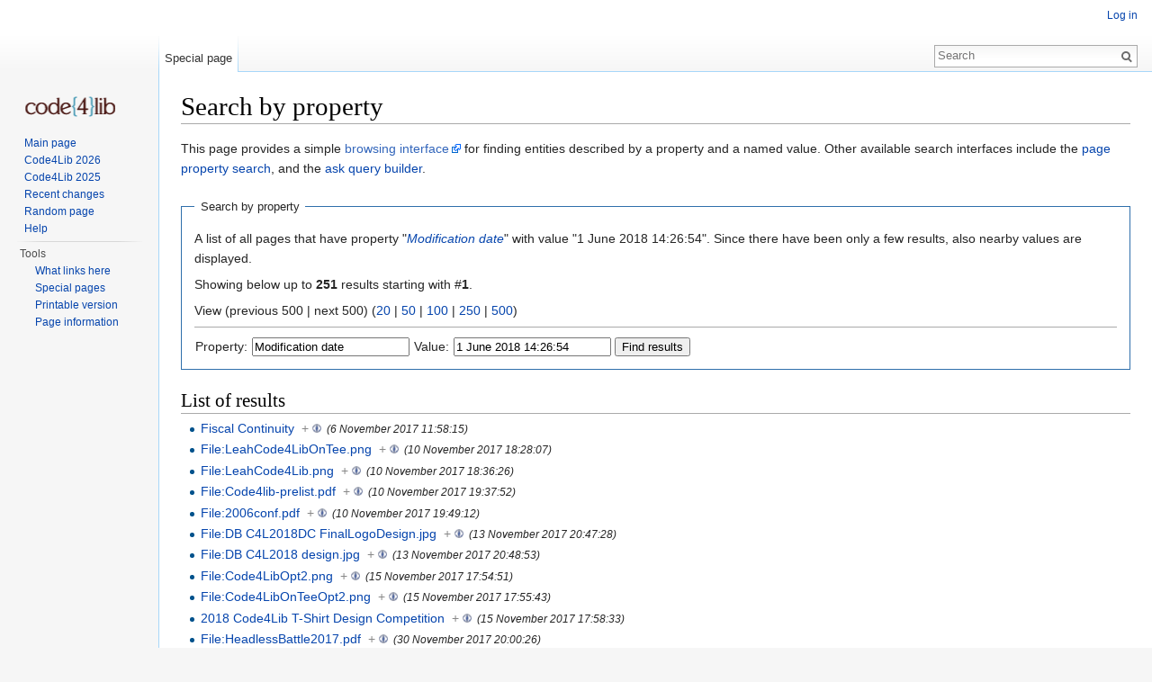

--- FILE ---
content_type: text/html; charset=UTF-8
request_url: https://wiki.code4lib.org/index.php?title=Special:SearchByProperty/Modification-20date/1-20June-202018-2014:26:54&limit=500&offset=0&property=Modification+date&value=1+June+2018+14%3A26%3A54
body_size: 112940
content:
<!DOCTYPE html>
<html lang="en" dir="ltr" class="client-nojs">
<head>
<meta charset="UTF-8" />
<title>Search by property - Code4Lib</title>
<script>document.documentElement.className = document.documentElement.className.replace( /(^|\s)client-nojs(\s|$)/, "$1client-js$2" );</script>
<script>window.RLQ = window.RLQ || []; window.RLQ.push( function () {
mw.config.set({"wgCanonicalNamespace":"Special","wgCanonicalSpecialPageName":"SearchByProperty","wgNamespaceNumber":-1,"wgPageName":"Special:SearchByProperty/Modification-20date/1-20June-202018-2014:26:54","wgTitle":"SearchByProperty/Modification-20date/1-20June-202018-2014:26:54","wgCurRevisionId":0,"wgRevisionId":0,"wgArticleId":0,"wgIsArticle":!1,"wgIsRedirect":!1,"wgAction":"view","wgUserName":null,"wgUserGroups":["*"],"wgCategories":[],"wgBreakFrames":!0,"wgPageContentLanguage":"en","wgPageContentModel":"wikitext","wgSeparatorTransformTable":["",""],"wgDigitTransformTable":["",""],"wgDefaultDateFormat":"dmy","wgMonthNames":["","January","February","March","April","May","June","July","August","September","October","November","December"],"wgMonthNamesShort":["","Jan","Feb","Mar","Apr","May","Jun","Jul","Aug","Sep","Oct","Nov","Dec"],"wgRelevantPageName":"Special:SearchByProperty/Modification-20date/1-20June-202018-2014:26:54","wgRelevantArticleId":0,"wgIsProbablyEditable":
!1,"wgWikiEditorEnabledModules":{"toolbar":!0,"dialogs":!0,"preview":!0,"publish":!0}});mw.loader.implement("user.options",function($,jQuery){mw.user.options.set({"variant":"en"});});mw.loader.implement("user.tokens",function($,jQuery){mw.user.tokens.set({"editToken":"+\\","patrolToken":"+\\","watchToken":"+\\"});});mw.loader.load(["mediawiki.page.startup","mediawiki.legacy.wikibits","ext.smw.style","skins.vector.js"]);
} );</script>
<link rel="stylesheet" href="/load.php?debug=false&amp;lang=en&amp;modules=ext.smw.style%7Cext.smw.tooltip.styles&amp;only=styles&amp;skin=vector" />
<link rel="stylesheet" href="/load.php?debug=false&amp;lang=en&amp;modules=mediawiki.legacy.commonPrint%2Cshared%7Cmediawiki.sectionAnchor%7Cmediawiki.skinning.interface%7Cskins.vector.styles&amp;only=styles&amp;skin=vector" />
<meta name="ResourceLoaderDynamicStyles" content="" />
<link rel="stylesheet" href="/load.php?debug=false&amp;lang=en&amp;modules=site&amp;only=styles&amp;skin=vector" />
<style>a:lang(ar),a:lang(kk-arab),a:lang(mzn),a:lang(ps),a:lang(ur){text-decoration:none}</style>
<script async="" src="/load.php?debug=false&amp;lang=en&amp;modules=startup&amp;only=scripts&amp;skin=vector"></script>
<meta name="generator" content="MediaWiki 1.26.2" />
<link rel="shortcut icon" href="/favicon.ico" />
<link rel="search" type="application/opensearchdescription+xml" href="/opensearch_desc.php" title="Code4Lib (en)" />
<link rel="EditURI" type="application/rsd+xml" href="https://wiki.code4lib.org/api.php?action=rsd" />
<link rel="alternate" type="application/atom+xml" title="Code4Lib Atom feed" href="/index.php?title=Special:RecentChanges&amp;feed=atom" />
<!--[if lt IE 7]><style type="text/css">body{behavior:url("/skins/Vector/csshover.min.htc")}</style><![endif]-->
</head>
<body class="mediawiki ltr sitedir-ltr ns--1 ns-special mw-special-SearchByProperty page-Special_SearchByProperty_Modification-20date_1-20June-202018-2014_26_54 skin-vector action-view">
		<div id="mw-page-base" class="noprint"></div>
		<div id="mw-head-base" class="noprint"></div>
		<div id="content" class="mw-body" role="main">
			<a id="top"></a>

						<div class="mw-indicators">
</div>
			<h1 id="firstHeading" class="firstHeading" lang="en">Search by property</h1>
									<div id="bodyContent" class="mw-body-content">
								<div id="contentSub"></div>
												<div id="jump-to-nav" class="mw-jump">
					Jump to:					<a href="#mw-head">navigation</a>, 					<a href="#p-search">search</a>
				</div>
				<div id="mw-content-text"><p class="smw-sp-searchbyproperty-description">This page provides a simple <a rel="nofollow" class="external text" href="https://www.semantic-mediawiki.org/wiki/Help:Browsing_interfaces">browsing interface</a> for finding entities described by a property and a named value. Other available search interfaces include the <a href="/Special:PageProperty" title="Special:PageProperty">page property search</a>, and the <a href="/Special:Ask" title="Special:Ask">ask query builder</a>.</p><form id="smw-form-searchbyproperty" name="searchbyproperty" method="get" action="/index.php"><input type="hidden" value="Special:SearchByProperty" name="title" /><fieldset id="smw-form-fieldset-searchbyproperty">
<legend>Search by property</legend>
<p class="smw-form-paragraph">A list of all pages that have property "<span class="smw-highlighter" data-type="1" data-state="inline" data-title="Property"><span class="smwbuiltin"><a href="/Property:Modification_date" title="Property:Modification date">Modification date</a></span><span class="smwttcontent">This property is a special property in this wiki.</span></span>" with value "1 June 2018 14:26:54".
Since there have been only a few results, also nearby values are displayed.</p><p>Showing below up to <strong>251</strong> results starting with #<strong>1</strong>.</p><p>View (previous 500  |  next 500) (<a href="/index.php?title=Special:SearchByProperty/Modification-20date/1-20June-202018-2014:26:54&amp;limit=20&amp;offset=0&amp;property=Modification+date&amp;value=1+June+2018+14%3A26%3A54" title="Show 20 results per page" class="mw-numlink">20</a> | <a href="/index.php?title=Special:SearchByProperty/Modification-20date/1-20June-202018-2014:26:54&amp;limit=50&amp;offset=0&amp;property=Modification+date&amp;value=1+June+2018+14%3A26%3A54" title="Show 50 results per page" class="mw-numlink">50</a> | <a href="/index.php?title=Special:SearchByProperty/Modification-20date/1-20June-202018-2014:26:54&amp;limit=100&amp;offset=0&amp;property=Modification+date&amp;value=1+June+2018+14%3A26%3A54" title="Show 100 results per page" class="mw-numlink">100</a> | <a href="/index.php?title=Special:SearchByProperty/Modification-20date/1-20June-202018-2014:26:54&amp;limit=250&amp;offset=0&amp;property=Modification+date&amp;value=1+June+2018+14%3A26%3A54" title="Show 250 results per page" class="mw-numlink">250</a> | <a href="/index.php?title=Special:SearchByProperty/Modification-20date/1-20June-202018-2014:26:54&amp;limit=500&amp;offset=0&amp;property=Modification+date&amp;value=1+June+2018+14%3A26%3A54" title="Show 500 results per page" class="mw-numlink">500</a>)</p><hr class="smw-form-horizontalrule"></hr><label for="smw-property-input" class="smw-form-input">Property:</label>&#160;<input name="property" size="20" value="Modification date" id="smw-property-input" class="smw-form-input" placeholder="" />&nbsp;<label for="smw-value-input" class="smw-form-input">Value:</label>&#160;<input name="value" size="20" value="1 June 2018 14:26:54" id="smw-value-input" class="smw-form-input" placeholder="" />&nbsp;<input type="submit" value="Find results" />
</fieldset>
</form><h2>List of results</h2><ul><li><a href="/Fiscal_Continuity" title="Fiscal Continuity">Fiscal Continuity</a>&#160;&#160;<span class="smwbrowse"><a href="/Special:Browse/Fiscal-20Continuity" title="Special:Browse/Fiscal-20Continuity">+</a></span>&#160;<em><small>(6 November 2017 11:58:15)</small></em></li><li><a href="/File:LeahCode4LibOnTee.png" title="File:LeahCode4LibOnTee.png">File:LeahCode4LibOnTee.png</a>&#160;&#160;<span class="smwbrowse"><a href="/Special:Browse/File:LeahCode4LibOnTee.png" title="Special:Browse/File:LeahCode4LibOnTee.png">+</a></span>&#160;<em><small>(10 November 2017 18:28:07)</small></em></li><li><a href="/File:LeahCode4Lib.png" title="File:LeahCode4Lib.png">File:LeahCode4Lib.png</a>&#160;&#160;<span class="smwbrowse"><a href="/Special:Browse/File:LeahCode4Lib.png" title="Special:Browse/File:LeahCode4Lib.png">+</a></span>&#160;<em><small>(10 November 2017 18:36:26)</small></em></li><li><a href="/File:Code4lib-prelist.pdf" title="File:Code4lib-prelist.pdf">File:Code4lib-prelist.pdf</a>&#160;&#160;<span class="smwbrowse"><a href="/Special:Browse/File:Code4lib-2Dprelist.pdf" title="Special:Browse/File:Code4lib-2Dprelist.pdf">+</a></span>&#160;<em><small>(10 November 2017 19:37:52)</small></em></li><li><a href="/File:2006conf.pdf" title="File:2006conf.pdf">File:2006conf.pdf</a>&#160;&#160;<span class="smwbrowse"><a href="/Special:Browse/File:2006conf.pdf" title="Special:Browse/File:2006conf.pdf">+</a></span>&#160;<em><small>(10 November 2017 19:49:12)</small></em></li><li><a href="/File:DB_C4L2018DC_FinalLogoDesign.jpg" title="File:DB C4L2018DC FinalLogoDesign.jpg">File:DB C4L2018DC FinalLogoDesign.jpg</a>&#160;&#160;<span class="smwbrowse"><a href="/Special:Browse/File:DB-20C4L2018DC-20FinalLogoDesign.jpg" title="Special:Browse/File:DB-20C4L2018DC-20FinalLogoDesign.jpg">+</a></span>&#160;<em><small>(13 November 2017 20:47:28)</small></em></li><li><a href="/File:DB_C4L2018_design.jpg" title="File:DB C4L2018 design.jpg">File:DB C4L2018 design.jpg</a>&#160;&#160;<span class="smwbrowse"><a href="/Special:Browse/File:DB-20C4L2018-20design.jpg" title="Special:Browse/File:DB-20C4L2018-20design.jpg">+</a></span>&#160;<em><small>(13 November 2017 20:48:53)</small></em></li><li><a href="/File:Code4LibOpt2.png" title="File:Code4LibOpt2.png">File:Code4LibOpt2.png</a>&#160;&#160;<span class="smwbrowse"><a href="/Special:Browse/File:Code4LibOpt2.png" title="Special:Browse/File:Code4LibOpt2.png">+</a></span>&#160;<em><small>(15 November 2017 17:54:51)</small></em></li><li><a href="/File:Code4LibOnTeeOpt2.png" title="File:Code4LibOnTeeOpt2.png">File:Code4LibOnTeeOpt2.png</a>&#160;&#160;<span class="smwbrowse"><a href="/Special:Browse/File:Code4LibOnTeeOpt2.png" title="Special:Browse/File:Code4LibOnTeeOpt2.png">+</a></span>&#160;<em><small>(15 November 2017 17:55:43)</small></em></li><li><a href="/2018_Code4Lib_T-Shirt_Design_Competition" title="2018 Code4Lib T-Shirt Design Competition">2018 Code4Lib T-Shirt Design Competition</a>&#160;&#160;<span class="smwbrowse"><a href="/Special:Browse/2018-20Code4Lib-20T-2DShirt-20Design-20Competition" title="Special:Browse/2018-20Code4Lib-20T-2DShirt-20Design-20Competition">+</a></span>&#160;<em><small>(15 November 2017 17:58:33)</small></em></li><li><a href="/File:HeadlessBattle2017.pdf" title="File:HeadlessBattle2017.pdf">File:HeadlessBattle2017.pdf</a>&#160;&#160;<span class="smwbrowse"><a href="/Special:Browse/File:HeadlessBattle2017.pdf" title="Special:Browse/File:HeadlessBattle2017.pdf">+</a></span>&#160;<em><small>(30 November 2017 20:00:26)</small></em></li><li><a href="/2018_Pre-conference_Documents" title="2018 Pre-conference Documents">2018 Pre-conference Documents</a>&#160;&#160;<span class="smwbrowse"><a href="/Special:Browse/2018-20Pre-2Dconference-20Documents" title="Special:Browse/2018-20Pre-2Dconference-20Documents">+</a></span>&#160;<em><small>(30 November 2017 21:06:30)</small></em></li><li><a href="/2018_Pre-conference_Voting_Results" title="2018 Pre-conference Voting Results">2018 Pre-conference Voting Results</a>&#160;&#160;<span class="smwbrowse"><a href="/Special:Browse/2018-20Pre-2Dconference-20Voting-20Results" title="Special:Browse/2018-20Pre-2Dconference-20Voting-20Results">+</a></span>&#160;<em><small>(1 December 2017 20:54:16)</small></em></li><li><a href="/Brainstorming_possible_SPLOTs" title="Brainstorming possible SPLOTs">Brainstorming possible SPLOTs</a>&#160;&#160;<span class="smwbrowse"><a href="/Special:Browse/Brainstorming-20possible-20SPLOTs" title="Special:Browse/Brainstorming-20possible-20SPLOTs">+</a></span>&#160;<em><small>(5 December 2017 23:34:14)</small></em></li><li><a href="/2018_Presentation_Voting_Results" title="2018 Presentation Voting Results">2018 Presentation Voting Results</a>&#160;&#160;<span class="smwbrowse"><a href="/Special:Browse/2018-20Presentation-20Voting-20Results" title="Special:Browse/2018-20Presentation-20Voting-20Results">+</a></span>&#160;<em><small>(8 December 2017 15:25:51)</small></em></li><li><a href="/FCIG_Report" title="FCIG Report">FCIG Report</a>&#160;&#160;<span class="smwbrowse"><a href="/Special:Browse/FCIG-20Report" title="Special:Browse/FCIG-20Report">+</a></span>&#160;<em><small>(25 January 2018 21:35:58)</small></em></li><li><a href="/User:Khaley" title="User:Khaley">User:Khaley</a>&#160;&#160;<span class="smwbrowse"><a href="/Special:Browse/User:Khaley" title="Special:Browse/User:Khaley">+</a></span>&#160;<em><small>(30 January 2018 15:14:41)</small></em></li><li><a href="/2018_Program_Documents" title="2018 Program Documents">2018 Program Documents</a>&#160;&#160;<span class="smwbrowse"><a href="/Special:Browse/2018-20Program-20Documents" title="Special:Browse/2018-20Program-20Documents">+</a></span>&#160;<em><small>(5 February 2018 16:07:22)</small></em></li><li><a href="/2018_Social_Activities" title="2018 Social Activities">2018 Social Activities</a>&#160;&#160;<span class="smwbrowse"><a href="/Special:Browse/2018-20Social-20Activities" title="Special:Browse/2018-20Social-20Activities">+</a></span>&#160;<em><small>(14 February 2018 21:53:24)</small></em></li><li><a href="/File:Draft_C4L-CLIRDLF_MoU.pdf" title="File:Draft C4L-CLIRDLF MoU.pdf">File:Draft C4L-CLIRDLF MoU.pdf</a>&#160;&#160;<span class="smwbrowse"><a href="/Special:Browse/File:Draft-20C4L-2DCLIRDLF-20MoU.pdf" title="Special:Browse/File:Draft-20C4L-2DCLIRDLF-20MoU.pdf">+</a></span>&#160;<em><small>(15 February 2018 13:21:03)</small></em></li><li><a href="/2018_Conference_Volunteers" title="2018 Conference Volunteers">2018 Conference Volunteers</a>&#160;&#160;<span class="smwbrowse"><a href="/Special:Browse/2018-20Conference-20Volunteers" title="Special:Browse/2018-20Conference-20Volunteers">+</a></span>&#160;<em><small>(15 February 2018 19:37:10)</small></em></li><li><a href="/File:Streaming-Create_event,_step_1.png" title="File:Streaming-Create event, step 1.png">File:Streaming-Create event, step 1.png</a>&#160;&#160;<span class="smwbrowse"><a href="/Special:Browse/File:Streaming-2DCreate-20event,-20step-201.png" title="Special:Browse/File:Streaming-2DCreate-20event,-20step-201.png">+</a></span>&#160;<em><small>(19 February 2018 20:38:47)</small></em></li><li><a href="/File:Streaming-Create_event,_step_2.png" title="File:Streaming-Create event, step 2.png">File:Streaming-Create event, step 2.png</a>&#160;&#160;<span class="smwbrowse"><a href="/Special:Browse/File:Streaming-2DCreate-20event,-20step-202.png" title="Special:Browse/File:Streaming-2DCreate-20event,-20step-202.png">+</a></span>&#160;<em><small>(19 February 2018 20:39:29)</small></em></li><li><a href="/File:Streaming-Create_event,_step_3.png" title="File:Streaming-Create event, step 3.png">File:Streaming-Create event, step 3.png</a>&#160;&#160;<span class="smwbrowse"><a href="/Special:Browse/File:Streaming-2DCreate-20event,-20step-203.png" title="Special:Browse/File:Streaming-2DCreate-20event,-20step-203.png">+</a></span>&#160;<em><small>(19 February 2018 20:39:59)</small></em></li><li><a href="/File:Streaming-Start_stream.png" title="File:Streaming-Start stream.png">File:Streaming-Start stream.png</a>&#160;&#160;<span class="smwbrowse"><a href="/Special:Browse/File:Streaming-2DStart-20stream.png" title="Special:Browse/File:Streaming-2DStart-20stream.png">+</a></span>&#160;<em><small>(19 February 2018 20:40:54)</small></em></li><li><a href="/2018_Streaming_Video_Documents" title="2018 Streaming Video Documents">2018 Streaming Video Documents</a>&#160;&#160;<span class="smwbrowse"><a href="/Special:Browse/2018-20Streaming-20Video-20Documents" title="Special:Browse/2018-20Streaming-20Video-20Documents">+</a></span>&#160;<em><small>(19 February 2018 20:49:07)</small></em></li><li><a href="/File:C4l_north_logo.png" title="File:C4l north logo.png">File:C4l north logo.png</a>&#160;&#160;<span class="smwbrowse"><a href="/Special:Browse/File:C4l-20north-20logo.png" title="Special:Browse/File:C4l-20north-20logo.png">+</a></span>&#160;<em><small>(1 March 2018 18:13:50)</small></em></li><li><a href="/Code4Lib2018_Breakout_Sessions" title="Code4Lib2018 Breakout Sessions">Code4Lib2018 Breakout Sessions</a>&#160;&#160;<span class="smwbrowse"><a href="/Special:Browse/Code4Lib2018-20Breakout-20Sessions" title="Special:Browse/Code4Lib2018-20Breakout-20Sessions">+</a></span>&#160;<em><small>(3 March 2018 15:52:49)</small></em></li><li><a href="/Code4Lib2018_Posters" title="Code4Lib2018 Posters">Code4Lib2018 Posters</a>&#160;&#160;<span class="smwbrowse"><a href="/Special:Browse/Code4Lib2018-20Posters" title="Special:Browse/Code4Lib2018-20Posters">+</a></span>&#160;<em><small>(9 March 2018 23:04:23)</small></em></li><li><a href="/Teaching_beginners" title="Teaching beginners">Teaching beginners</a>&#160;&#160;<span class="smwbrowse"><a href="/Special:Browse/Teaching-20beginners" title="Special:Browse/Teaching-20beginners">+</a></span>&#160;<em><small>(12 March 2018 15:28:10)</small></em></li><li><a href="/Code4Lib2018_Lightning_Talks" title="Code4Lib2018 Lightning Talks">Code4Lib2018 Lightning Talks</a>&#160;&#160;<span class="smwbrowse"><a href="/Special:Browse/Code4Lib2018-20Lightning-20Talks" title="Special:Browse/Code4Lib2018-20Lightning-20Talks">+</a></span>&#160;<em><small>(12 March 2018 15:29:01)</small></em></li><li><a href="/File:Final_C4L_CLIR_MOU.pdf" title="File:Final C4L CLIR MOU.pdf">File:Final C4L CLIR MOU.pdf</a>&#160;&#160;<span class="smwbrowse"><a href="/Special:Browse/File:Final-20C4L-20CLIR-20MOU.pdf" title="Special:Browse/File:Final-20C4L-20CLIR-20MOU.pdf">+</a></span>&#160;<em><small>(19 March 2018 19:23:44)</small></em></li><li><a href="/Fiscal_Sponsorship_Working_Group" title="Fiscal Sponsorship Working Group">Fiscal Sponsorship Working Group</a>&#160;&#160;<span class="smwbrowse"><a href="/Special:Browse/Fiscal-20Sponsorship-20Working-20Group" title="Special:Browse/Fiscal-20Sponsorship-20Working-20Group">+</a></span>&#160;<em><small>(19 March 2018 19:27:38)</small></em></li><li><a href="/Code4Lib_Journal_and_EBSCO" title="Code4Lib Journal and EBSCO">Code4Lib Journal and EBSCO</a>&#160;&#160;<span class="smwbrowse"><a href="/Special:Browse/Code4Lib-20Journal-20and-20EBSCO" title="Special:Browse/Code4Lib-20Journal-20and-20EBSCO">+</a></span>&#160;<em><small>(31 March 2018 14:06:25)</small></em></li><li><a href="/Qatar" title="Qatar">Qatar</a>&#160;&#160;<span class="smwbrowse"><a href="/Special:Browse/Qatar" title="Special:Browse/Qatar">+</a></span>&#160;<em><small>(1 April 2018 06:43:17)</small></em></li><li><a href="/File:Code4LibNorth2018Map.png" title="File:Code4LibNorth2018Map.png">File:Code4LibNorth2018Map.png</a>&#160;&#160;<span class="smwbrowse"><a href="/Special:Browse/File:Code4LibNorth2018Map.png" title="Special:Browse/File:Code4LibNorth2018Map.png">+</a></span>&#160;<em><small>(12 April 2018 19:54:32)</small></em></li><li><a href="/2018_Scholarship_Documents/Call_for_applications" title="2018 Scholarship Documents/Call for applications">2018 Scholarship Documents/Call for applications</a>&#160;&#160;<span class="smwbrowse"><a href="/Special:Browse/2018-20Scholarship-20Documents-2FCall-20for-20applications" title="Special:Browse/2018-20Scholarship-20Documents-2FCall-20for-20applications">+</a></span>&#160;<em><small>(27 April 2018 04:17:48)</small></em></li><li><a href="/2018_Scholarship_Documents/First-Timers_Guide_for_Scholarship_Awardees" title="2018 Scholarship Documents/First-Timers Guide for Scholarship Awardees">2018 Scholarship Documents/First-Timers Guide for Scholarship Awardees</a>&#160;&#160;<span class="smwbrowse"><a href="/Special:Browse/2018-20Scholarship-20Documents-2FFirst-2DTimers-20Guide-20for-20Scholarship-20Awardees" title="Special:Browse/2018-20Scholarship-20Documents-2FFirst-2DTimers-20Guide-20for-20Scholarship-20Awardees">+</a></span>&#160;<em><small>(27 April 2018 18:09:45)</small></em></li><li><a href="/2018_Scholarship_Documents/Scholarship_announcement" title="2018 Scholarship Documents/Scholarship announcement">2018 Scholarship Documents/Scholarship announcement</a>&#160;&#160;<span class="smwbrowse"><a href="/Special:Browse/2018-20Scholarship-20Documents-2FScholarship-20announcement" title="Special:Browse/2018-20Scholarship-20Documents-2FScholarship-20announcement">+</a></span>&#160;<em><small>(27 April 2018 18:51:03)</small></em></li><li><a href="/2018_Scholarship_Documents/Logistics_emails" title="2018 Scholarship Documents/Logistics emails">2018 Scholarship Documents/Logistics emails</a>&#160;&#160;<span class="smwbrowse"><a href="/Special:Browse/2018-20Scholarship-20Documents-2FLogistics-20emails" title="Special:Browse/2018-20Scholarship-20Documents-2FLogistics-20emails">+</a></span>&#160;<em><small>(27 April 2018 19:06:58)</small></em></li><li><a href="/2018_Scholarship_Documents/Application_form" title="2018 Scholarship Documents/Application form">2018 Scholarship Documents/Application form</a>&#160;&#160;<span class="smwbrowse"><a href="/Special:Browse/2018-20Scholarship-20Documents-2FApplication-20form" title="Special:Browse/2018-20Scholarship-20Documents-2FApplication-20form">+</a></span>&#160;<em><small>(27 April 2018 19:10:43)</small></em></li><li><a href="/2018_Scholarship_Documents/Application_evaluation_rubric" title="2018 Scholarship Documents/Application evaluation rubric">2018 Scholarship Documents/Application evaluation rubric</a>&#160;&#160;<span class="smwbrowse"><a href="/Special:Browse/2018-20Scholarship-20Documents-2FApplication-20evaluation-20rubric" title="Special:Browse/2018-20Scholarship-20Documents-2FApplication-20evaluation-20rubric">+</a></span>&#160;<em><small>(27 April 2018 20:19:26)</small></em></li><li><a href="/2018_Scholarship_Documents/Lessons_learned" title="2018 Scholarship Documents/Lessons learned">2018 Scholarship Documents/Lessons learned</a>&#160;&#160;<span class="smwbrowse"><a href="/Special:Browse/2018-20Scholarship-20Documents-2FLessons-20learned" title="Special:Browse/2018-20Scholarship-20Documents-2FLessons-20learned">+</a></span>&#160;<em><small>(29 April 2018 01:18:19)</small></em></li><li><a href="/2018_Scholarship_Documents/Disseminating_the_call" title="2018 Scholarship Documents/Disseminating the call">2018 Scholarship Documents/Disseminating the call</a>&#160;&#160;<span class="smwbrowse"><a href="/Special:Browse/2018-20Scholarship-20Documents-2FDisseminating-20the-20call" title="Special:Browse/2018-20Scholarship-20Documents-2FDisseminating-20the-20call">+</a></span>&#160;<em><small>(29 April 2018 01:45:30)</small></em></li><li><a href="/2018_Scholarship_Documents/Buddy_system" title="2018 Scholarship Documents/Buddy system">2018 Scholarship Documents/Buddy system</a>&#160;&#160;<span class="smwbrowse"><a href="/Special:Browse/2018-20Scholarship-20Documents-2FBuddy-20system" title="Special:Browse/2018-20Scholarship-20Documents-2FBuddy-20system">+</a></span>&#160;<em><small>(29 April 2018 02:35:13)</small></em></li><li><a href="/File:ClaraTurp_Code4libNorth2018.pdf" title="File:ClaraTurp Code4libNorth2018.pdf">File:ClaraTurp Code4libNorth2018.pdf</a>&#160;&#160;<span class="smwbrowse"><a href="/Special:Browse/File:ClaraTurp-20Code4libNorth2018.pdf" title="Special:Browse/File:ClaraTurp-20Code4libNorth2018.pdf">+</a></span>&#160;<em><small>(23 May 2018 12:44:07)</small></em></li></ul><ul><li><strong><a href="/Southeast_2018_Code_of_Conduct" title="Southeast 2018 Code of Conduct">Southeast 2018 Code of Conduct</a>&#160;&#160;<span class="smwbrowse"><a href="/Special:Browse/Southeast-202018-20Code-20of-20Conduct" title="Special:Browse/Southeast-202018-20Code-20of-20Conduct">+</a></span>&#160;<em><small>(1 June 2018 14:26:54)</small></em></strong></li></ul><ul><li><a href="/2018_Scholarship_Documents/Contacting_references" title="2018 Scholarship Documents/Contacting references">2018 Scholarship Documents/Contacting references</a>&#160;&#160;<span class="smwbrowse"><a href="/Special:Browse/2018-20Scholarship-20Documents-2FContacting-20references" title="Special:Browse/2018-20Scholarship-20Documents-2FContacting-20references">+</a></span>&#160;<em><small>(5 June 2018 14:38:11)</small></em></li><li><a href="/2018_Scholarship_Documents/Timeline_and_tasks" title="2018 Scholarship Documents/Timeline and tasks">2018 Scholarship Documents/Timeline and tasks</a>&#160;&#160;<span class="smwbrowse"><a href="/Special:Browse/2018-20Scholarship-20Documents-2FTimeline-20and-20tasks" title="Special:Browse/2018-20Scholarship-20Documents-2FTimeline-20and-20tasks">+</a></span>&#160;<em><small>(5 June 2018 14:42:32)</small></em></li><li><a href="/2018_Scholarship_Documents/Applicant_notifications" title="2018 Scholarship Documents/Applicant notifications">2018 Scholarship Documents/Applicant notifications</a>&#160;&#160;<span class="smwbrowse"><a href="/Special:Browse/2018-20Scholarship-20Documents-2FApplicant-20notifications" title="Special:Browse/2018-20Scholarship-20Documents-2FApplicant-20notifications">+</a></span>&#160;<em><small>(5 June 2018 14:55:57)</small></em></li><li><a href="/2018_Scholarship_Documents/Post-conference_feedback" title="2018 Scholarship Documents/Post-conference feedback">2018 Scholarship Documents/Post-conference feedback</a>&#160;&#160;<span class="smwbrowse"><a href="/Special:Browse/2018-20Scholarship-20Documents-2FPost-2Dconference-20feedback" title="Special:Browse/2018-20Scholarship-20Documents-2FPost-2Dconference-20feedback">+</a></span>&#160;<em><small>(5 June 2018 15:00:47)</small></em></li><li><a href="/2018_Scholarship_Documents" title="2018 Scholarship Documents">2018 Scholarship Documents</a>&#160;&#160;<span class="smwbrowse"><a href="/Special:Browse/2018-20Scholarship-20Documents" title="Special:Browse/2018-20Scholarship-20Documents">+</a></span>&#160;<em><small>(5 June 2018 15:36:02)</small></em></li><li><a href="/Code4lib_Montr%C3%A9al" title="Code4lib Montréal">Code4lib Montréal</a>&#160;&#160;<span class="smwbrowse"><a href="/Special:Browse/Code4lib-20Montr%C3%A9al" title="Special:Browse/Code4lib-20Montréal">+</a></span>&#160;<em><small>(6 June 2018 13:58:41)</small></em></li><li><a href="/User:JefferyGerhard" title="User:JefferyGerhard">User:JefferyGerhard</a>&#160;&#160;<span class="smwbrowse"><a href="/Special:Browse/User:JefferyGerhard" title="Special:Browse/User:JefferyGerhard">+</a></span>&#160;<em><small>(27 June 2018 17:15:18)</small></em></li><li><a href="/User:Lwrubel" title="User:Lwrubel">User:Lwrubel</a>&#160;&#160;<span class="smwbrowse"><a href="/Special:Browse/User:Lwrubel" title="Special:Browse/User:Lwrubel">+</a></span>&#160;<em><small>(2 July 2018 17:30:24)</small></em></li><li><a href="/File:Ormsbys.jpg" title="File:Ormsbys.jpg">File:Ormsbys.jpg</a>&#160;&#160;<span class="smwbrowse"><a href="/Special:Browse/File:Ormsbys.jpg" title="Special:Browse/File:Ormsbys.jpg">+</a></span>&#160;<em><small>(2 July 2018 19:34:35)</small></em></li><li><a href="/File:Ormsbys-parking.jpg" title="File:Ormsbys-parking.jpg">File:Ormsbys-parking.jpg</a>&#160;&#160;<span class="smwbrowse"><a href="/Special:Browse/File:Ormsbys-2Dparking.jpg" title="Special:Browse/File:Ormsbys-2Dparking.jpg">+</a></span>&#160;<em><small>(2 July 2018 19:35:18)</small></em></li><li><a href="/2018_Code4Lib_Midwest_Meeting" title="2018 Code4Lib Midwest Meeting">2018 Code4Lib Midwest Meeting</a>&#160;&#160;<span class="smwbrowse"><a href="/Special:Browse/2018-20Code4Lib-20Midwest-20Meeting" title="Special:Browse/2018-20Code4Lib-20Midwest-20Meeting">+</a></span>&#160;<em><small>(6 July 2018 13:56:15)</small></em></li><li><a href="/User:BenjaminBradley" title="User:BenjaminBradley">User:BenjaminBradley</a>&#160;&#160;<span class="smwbrowse"><a href="/Special:Browse/User:BenjaminBradley" title="Special:Browse/User:BenjaminBradley">+</a></span>&#160;<em><small>(13 July 2018 13:24:00)</small></em></li><li><a href="/File:WoodruffLibraryParking.png" title="File:WoodruffLibraryParking.png">File:WoodruffLibraryParking.png</a>&#160;&#160;<span class="smwbrowse"><a href="/Special:Browse/File:WoodruffLibraryParking.png" title="Special:Browse/File:WoodruffLibraryParking.png">+</a></span>&#160;<em><small>(18 July 2018 19:54:11)</small></em></li><li><a href="/User:BenWallberg" title="User:BenWallberg">User:BenWallberg</a>&#160;&#160;<span class="smwbrowse"><a href="/Special:Browse/User:BenWallberg" title="Special:Browse/User:BenWallberg">+</a></span>&#160;<em><small>(23 July 2018 21:09:29)</small></em></li><li><a href="/File:Code4LibSE2018_Schechter.pdf" title="File:Code4LibSE2018 Schechter.pdf">File:Code4LibSE2018 Schechter.pdf</a>&#160;&#160;<span class="smwbrowse"><a href="/Special:Browse/File:Code4LibSE2018-20Schechter.pdf" title="Special:Browse/File:Code4LibSE2018-20Schechter.pdf">+</a></span>&#160;<em><small>(30 July 2018 19:42:20)</small></em></li><li><a href="/File:Code4LibSE2018_Mumpower_Cooper_Hamlett.pdf" title="File:Code4LibSE2018 Mumpower Cooper Hamlett.pdf">File:Code4LibSE2018 Mumpower Cooper Hamlett.pdf</a>&#160;&#160;<span class="smwbrowse"><a href="/Special:Browse/File:Code4LibSE2018-20Mumpower-20Cooper-20Hamlett.pdf" title="Special:Browse/File:Code4LibSE2018-20Mumpower-20Cooper-20Hamlett.pdf">+</a></span>&#160;<em><small>(31 July 2018 11:56:10)</small></em></li><li><a href="/File:Code4LibSE2018_Thompson.pdf" title="File:Code4LibSE2018 Thompson.pdf">File:Code4LibSE2018 Thompson.pdf</a>&#160;&#160;<span class="smwbrowse"><a href="/Special:Browse/File:Code4LibSE2018-20Thompson.pdf" title="Special:Browse/File:Code4LibSE2018-20Thompson.pdf">+</a></span>&#160;<em><small>(31 July 2018 18:01:31)</small></em></li><li><a href="/Southeast_2018" title="Southeast 2018">Southeast 2018</a>&#160;&#160;<span class="smwbrowse"><a href="/Special:Browse/Southeast-202018" title="Special:Browse/Southeast-202018">+</a></span>&#160;<em><small>(1 August 2018 17:26:37)</small></em></li><li><a href="/File:Code4LibSE2018_Helms.pdf" title="File:Code4LibSE2018 Helms.pdf">File:Code4LibSE2018 Helms.pdf</a>&#160;&#160;<span class="smwbrowse"><a href="/Special:Browse/File:Code4LibSE2018-20Helms.pdf" title="Special:Browse/File:Code4LibSE2018-20Helms.pdf">+</a></span>&#160;<em><small>(1 August 2018 18:38:12)</small></em></li><li><a href="/MDC/2018/Registration" title="MDC/2018/Registration">MDC/2018/Registration</a>&#160;&#160;<span class="smwbrowse"><a href="/Special:Browse/MDC-2F2018-2FRegistration" title="Special:Browse/MDC-2F2018-2FRegistration">+</a></span>&#160;<em><small>(3 August 2018 11:56:36)</small></em></li><li><a href="/File:Code4LibSE2018_Altamirano.pdf" title="File:Code4LibSE2018 Altamirano.pdf">File:Code4LibSE2018 Altamirano.pdf</a>&#160;&#160;<span class="smwbrowse"><a href="/Special:Browse/File:Code4LibSE2018-20Altamirano.pdf" title="Special:Browse/File:Code4LibSE2018-20Altamirano.pdf">+</a></span>&#160;<em><small>(3 August 2018 15:17:40)</small></em></li><li><a href="/MDC/2018" title="MDC/2018">MDC/2018</a>&#160;&#160;<span class="smwbrowse"><a href="/Special:Browse/MDC-2F2018" title="Special:Browse/MDC-2F2018">+</a></span>&#160;<em><small>(3 August 2018 18:14:05)</small></em></li><li><a href="/Code4Lib_Style_Guide" title="Code4Lib Style Guide">Code4Lib Style Guide</a>&#160;&#160;<span class="smwbrowse"><a href="/Special:Browse/Code4Lib-20Style-20Guide" title="Special:Browse/Code4Lib-20Style-20Guide">+</a></span>&#160;<em><small>(4 August 2018 20:32:19)</small></em></li><li><a href="/File:Code4LibSE2018_Akerman.pdf" title="File:Code4LibSE2018 Akerman.pdf">File:Code4LibSE2018 Akerman.pdf</a>&#160;&#160;<span class="smwbrowse"><a href="/Special:Browse/File:Code4LibSE2018-20Akerman.pdf" title="Special:Browse/File:Code4LibSE2018-20Akerman.pdf">+</a></span>&#160;<em><small>(7 August 2018 14:02:52)</small></em></li><li><a href="/File:Code4LibSE2018_Wiseman.pdf" title="File:Code4LibSE2018 Wiseman.pdf">File:Code4LibSE2018 Wiseman.pdf</a>&#160;&#160;<span class="smwbrowse"><a href="/Special:Browse/File:Code4LibSE2018-20Wiseman.pdf" title="Special:Browse/File:Code4LibSE2018-20Wiseman.pdf">+</a></span>&#160;<em><small>(7 August 2018 17:37:30)</small></em></li><li><a href="/Southeast_2018_Schedule" title="Southeast 2018 Schedule">Southeast 2018 Schedule</a>&#160;&#160;<span class="smwbrowse"><a href="/Special:Browse/Southeast-202018-20Schedule" title="Special:Browse/Southeast-202018-20Schedule">+</a></span>&#160;<em><small>(7 August 2018 17:38:57)</small></em></li><li><a href="/User:DanielDraper" title="User:DanielDraper">User:DanielDraper</a>&#160;&#160;<span class="smwbrowse"><a href="/Special:Browse/User:DanielDraper" title="Special:Browse/User:DanielDraper">+</a></span>&#160;<em><small>(8 August 2018 06:57:41)</small></em></li><li><a href="/2015_Lightning_Talks" title="2015 Lightning Talks">2015 Lightning Talks</a>&#160;&#160;<span class="smwbrowse"><a href="/Special:Browse/2015-20Lightning-20Talks" title="Special:Browse/2015-20Lightning-20Talks">+</a></span>&#160;<em><small>(28 August 2018 20:01:13)</small></em></li><li><a href="/Code4Lib_Norcal_2018" title="Code4Lib Norcal 2018">Code4Lib Norcal 2018</a>&#160;&#160;<span class="smwbrowse"><a href="/Special:Browse/Code4Lib-20Norcal-202018" title="Special:Browse/Code4Lib-20Norcal-202018">+</a></span>&#160;<em><small>(31 August 2018 15:56:29)</small></em></li><li><a href="/2019_Budget_and_Sponsorship_Documents" title="2019 Budget and Sponsorship Documents">2019 Budget and Sponsorship Documents</a>&#160;&#160;<span class="smwbrowse"><a href="/Special:Browse/2019-20Budget-20and-20Sponsorship-20Documents" title="Special:Browse/2019-20Budget-20and-20Sponsorship-20Documents">+</a></span>&#160;<em><small>(5 September 2018 16:12:50)</small></em></li><li><a href="/2018_Keynote_Speakers_Nominations" title="2018 Keynote Speakers Nominations">2018 Keynote Speakers Nominations</a>&#160;&#160;<span class="smwbrowse"><a href="/Special:Browse/2018-20Keynote-20Speakers-20Nominations" title="Special:Browse/2018-20Keynote-20Speakers-20Nominations">+</a></span>&#160;<em><small>(25 September 2018 18:33:52)</small></em></li><li><a href="/File:Scottcarlson1.png" title="File:Scottcarlson1.png">File:Scottcarlson1.png</a>&#160;&#160;<span class="smwbrowse"><a href="/Special:Browse/File:Scottcarlson1.png" title="Special:Browse/File:Scottcarlson1.png">+</a></span>&#160;<em><small>(19 October 2018 00:41:50)</small></em></li><li><a href="/File:Scottcarlson2.png" title="File:Scottcarlson2.png">File:Scottcarlson2.png</a>&#160;&#160;<span class="smwbrowse"><a href="/Special:Browse/File:Scottcarlson2.png" title="Special:Browse/File:Scottcarlson2.png">+</a></span>&#160;<em><small>(19 October 2018 00:49:23)</small></em></li><li><a href="/File:C4l_icercream.jpg" title="File:C4l icercream.jpg">File:C4l icercream.jpg</a>&#160;&#160;<span class="smwbrowse"><a href="/Special:Browse/File:C4l-20icercream.jpg" title="Special:Browse/File:C4l-20icercream.jpg">+</a></span>&#160;<em><small>(24 October 2018 20:09:05)</small></em></li><li><a href="/Code4Lib_Montreal_meeting_notes_20181023" title="Code4Lib Montreal meeting notes 20181023">Code4Lib Montreal meeting notes 20181023</a>&#160;&#160;<span class="smwbrowse"><a href="/Special:Browse/Code4Lib-20Montreal-20meeting-20notes-2020181023" title="Special:Browse/Code4Lib-20Montreal-20meeting-20notes-2020181023">+</a></span>&#160;<em><small>(25 October 2018 13:02:40)</small></em></li><li><a href="/Category:Code4Lib2013" title="Category:Code4Lib2013">Category:Code4Lib2013</a>&#160;&#160;<span class="smwbrowse"><a href="/Special:Browse/Category:Code4Lib2013" title="Special:Browse/Category:Code4Lib2013">+</a></span>&#160;<em><small>(30 October 2018 15:57:31)</small></em></li><li><a href="/File:Code4lib_laptop.jpg" title="File:Code4lib laptop.jpg">File:Code4lib laptop.jpg</a>&#160;&#160;<span class="smwbrowse"><a href="/Special:Browse/File:Code4lib-20laptop.jpg" title="Special:Browse/File:Code4lib-20laptop.jpg">+</a></span>&#160;<em><small>(10 November 2018 00:36:23)</small></em></li><li><a href="/File:Code4LibTshirt.jpg" title="File:Code4LibTshirt.jpg">File:Code4LibTshirt.jpg</a>&#160;&#160;<span class="smwbrowse"><a href="/Special:Browse/File:Code4LibTshirt.jpg" title="Special:Browse/File:Code4LibTshirt.jpg">+</a></span>&#160;<em><small>(15 November 2018 03:32:16)</small></em></li><li><a href="/File:Code4LibTshirt_cropped.jpg" title="File:Code4LibTshirt cropped.jpg">File:Code4LibTshirt cropped.jpg</a>&#160;&#160;<span class="smwbrowse"><a href="/Special:Browse/File:Code4LibTshirt-20cropped.jpg" title="Special:Browse/File:Code4LibTshirt-20cropped.jpg">+</a></span>&#160;<em><small>(15 November 2018 03:33:55)</small></em></li><li><a href="/2019_Code4Lib_T-Shirt_Design_Competition" title="2019 Code4Lib T-Shirt Design Competition">2019 Code4Lib T-Shirt Design Competition</a>&#160;&#160;<span class="smwbrowse"><a href="/Special:Browse/2019-20Code4Lib-20T-2DShirt-20Design-20Competition" title="Special:Browse/2019-20Code4Lib-20T-2DShirt-20Design-20Competition">+</a></span>&#160;<em><small>(14 December 2018 18:41:30)</small></em></li><li><a href="/2019_Streaming_Video_Documents" title="2019 Streaming Video Documents">2019 Streaming Video Documents</a>&#160;&#160;<span class="smwbrowse"><a href="/Special:Browse/2019-20Streaming-20Video-20Documents" title="Special:Browse/2019-20Streaming-20Video-20Documents">+</a></span>&#160;<em><small>(10 January 2019 21:37:15)</small></em></li><li><a href="/Code4Lib_Montreal_Fr" title="Code4Lib Montreal Fr">Code4Lib Montreal Fr</a>&#160;&#160;<span class="smwbrowse"><a href="/Special:Browse/Code4Lib-20Montreal-20Fr" title="Special:Browse/Code4Lib-20Montreal-20Fr">+</a></span>&#160;<em><small>(14 January 2019 14:28:13)</small></em></li><li><a href="/List_of_Listservs" title="List of Listservs">List of Listservs</a>&#160;&#160;<span class="smwbrowse"><a href="/Special:Browse/List-20of-20Listservs" title="Special:Browse/List-20of-20Listservs">+</a></span>&#160;<em><small>(17 January 2019 20:39:11)</small></em></li><li><a href="/Category:Code4Lib2019" title="Category:Code4Lib2019">Category:Code4Lib2019</a>&#160;&#160;<span class="smwbrowse"><a href="/Special:Browse/Category:Code4Lib2019" title="Special:Browse/Category:Code4Lib2019">+</a></span>&#160;<em><small>(28 January 2019 18:11:56)</small></em></li><li><a href="/Code4Lib_Montreal" title="Code4Lib Montreal">Code4Lib Montreal</a>&#160;&#160;<span class="smwbrowse"><a href="/Special:Browse/Code4Lib-20Montreal" title="Special:Browse/Code4Lib-20Montreal">+</a></span>&#160;<em><small>(29 January 2019 20:05:10)</small></em></li><li><a href="/Presentation_Accessibility_Guidelines" title="Presentation Accessibility Guidelines">Presentation Accessibility Guidelines</a>&#160;&#160;<span class="smwbrowse"><a href="/Special:Browse/Presentation-20Accessibility-20Guidelines" title="Special:Browse/Presentation-20Accessibility-20Guidelines">+</a></span>&#160;<em><small>(31 January 2019 14:38:11)</small></em></li><li><a href="/Keynote_Committee_Duties" title="Keynote Committee Duties">Keynote Committee Duties</a>&#160;&#160;<span class="smwbrowse"><a href="/Special:Browse/Keynote-20Committee-20Duties" title="Special:Browse/Keynote-20Committee-20Duties">+</a></span>&#160;<em><small>(2 February 2019 00:06:24)</small></em></li><li><a href="/User:Kimpham54" title="User:Kimpham54">User:Kimpham54</a>&#160;&#160;<span class="smwbrowse"><a href="/Special:Browse/User:Kimpham54" title="Special:Browse/User:Kimpham54">+</a></span>&#160;<em><small>(6 February 2019 19:35:09)</small></em></li><li><a href="/User:Hardyoyo" title="User:Hardyoyo">User:Hardyoyo</a>&#160;&#160;<span class="smwbrowse"><a href="/Special:Browse/User:Hardyoyo" title="Special:Browse/User:Hardyoyo">+</a></span>&#160;<em><small>(9 February 2019 20:30:29)</small></em></li><li><a href="/2019_Social_Activities" title="2019 Social Activities">2019 Social Activities</a>&#160;&#160;<span class="smwbrowse"><a href="/Special:Browse/2019-20Social-20Activities" title="Special:Browse/2019-20Social-20Activities">+</a></span>&#160;<em><small>(11 February 2019 17:22:46)</small></em></li><li><a href="/User:ChrisDay" title="User:ChrisDay">User:ChrisDay</a>&#160;&#160;<span class="smwbrowse"><a href="/Special:Browse/User:ChrisDay" title="Special:Browse/User:ChrisDay">+</a></span>&#160;<em><small>(11 February 2019 22:01:06)</small></em></li><li><a href="/User:ElissaThomas" title="User:ElissaThomas">User:ElissaThomas</a>&#160;&#160;<span class="smwbrowse"><a href="/Special:Browse/User:ElissaThomas" title="Special:Browse/User:ElissaThomas">+</a></span>&#160;<em><small>(13 February 2019 00:22:21)</small></em></li><li><a href="/User:Rtennant" title="User:Rtennant">User:Rtennant</a>&#160;&#160;<span class="smwbrowse"><a href="/Special:Browse/User:Rtennant" title="Special:Browse/User:Rtennant">+</a></span>&#160;<em><small>(13 February 2019 05:34:55)</small></em></li><li><a href="/Logo_Design_Process" title="Logo Design Process">Logo Design Process</a>&#160;&#160;<span class="smwbrowse"><a href="/Special:Browse/Logo-20Design-20Process" title="Special:Browse/Logo-20Design-20Process">+</a></span>&#160;<em><small>(13 February 2019 22:38:36)</small></em></li><li><a href="/User:Tallgood" title="User:Tallgood">User:Tallgood</a>&#160;&#160;<span class="smwbrowse"><a href="/Special:Browse/User:Tallgood" title="Special:Browse/User:Tallgood">+</a></span>&#160;<em><small>(15 February 2019 16:23:21)</small></em></li><li><a href="/User:Msuranofsky" title="User:Msuranofsky">User:Msuranofsky</a>&#160;&#160;<span class="smwbrowse"><a href="/Special:Browse/User:Msuranofsky" title="Special:Browse/User:Msuranofsky">+</a></span>&#160;<em><small>(15 February 2019 19:27:43)</small></em></li><li><a href="/User:JerryWaller" title="User:JerryWaller">User:JerryWaller</a>&#160;&#160;<span class="smwbrowse"><a href="/Special:Browse/User:JerryWaller" title="Special:Browse/User:JerryWaller">+</a></span>&#160;<em><small>(17 February 2019 16:09:44)</small></em></li><li><a href="/User:Gmcharlt" title="User:Gmcharlt">User:Gmcharlt</a>&#160;&#160;<span class="smwbrowse"><a href="/Special:Browse/User:Gmcharlt" title="Special:Browse/User:Gmcharlt">+</a></span>&#160;<em><small>(19 February 2019 16:59:38)</small></em></li><li><a href="/Accessibility" title="Accessibility">Accessibility</a>&#160;&#160;<span class="smwbrowse"><a href="/Special:Browse/Accessibility" title="Special:Browse/Accessibility">+</a></span>&#160;<em><small>(21 February 2019 18:48:25)</small></em></li><li><a href="/2019_Conference_Volunteers" title="2019 Conference Volunteers">2019 Conference Volunteers</a>&#160;&#160;<span class="smwbrowse"><a href="/Special:Browse/2019-20Conference-20Volunteers" title="Special:Browse/2019-20Conference-20Volunteers">+</a></span>&#160;<em><small>(21 February 2019 22:49:08)</small></em></li><li><a href="/NEC4L" title="NEC4L">NEC4L</a>&#160;&#160;<span class="smwbrowse"><a href="/Special:Browse/NEC4L" title="Special:Browse/NEC4L">+</a></span>&#160;<em><small>(25 February 2019 20:18:32)</small></em></li><li><a href="/ProgramCommittee" title="ProgramCommittee">ProgramCommittee</a>&#160;&#160;<span class="smwbrowse"><a href="/Special:Browse/ProgramCommittee" title="Special:Browse/ProgramCommittee">+</a></span>&#160;<em><small>(27 February 2019 00:15:40)</small></em></li><li><a href="/Code4Lib2019_Breakout_Sessions" title="Code4Lib2019 Breakout Sessions">Code4Lib2019 Breakout Sessions</a>&#160;&#160;<span class="smwbrowse"><a href="/Special:Browse/Code4Lib2019-20Breakout-20Sessions" title="Special:Browse/Code4Lib2019-20Breakout-20Sessions">+</a></span>&#160;<em><small>(27 February 2019 23:04:15)</small></em></li><li><a href="/Skill_Sharing_Clubs" title="Skill Sharing Clubs">Skill Sharing Clubs</a>&#160;&#160;<span class="smwbrowse"><a href="/Special:Browse/Skill-20Sharing-20Clubs" title="Special:Browse/Skill-20Sharing-20Clubs">+</a></span>&#160;<em><small>(28 February 2019 20:54:00)</small></em></li><li><a href="/A_Guide_for_the_Perplexed" title="A Guide for the Perplexed">A Guide for the Perplexed</a>&#160;&#160;<span class="smwbrowse"><a href="/Special:Browse/A-20Guide-20for-20the-20Perplexed" title="Special:Browse/A-20Guide-20for-20the-20Perplexed">+</a></span>&#160;<em><small>(1 March 2019 19:28:46)</small></em></li><li><a href="/North/Past_Events" title="North/Past Events">North/Past Events</a>&#160;&#160;<span class="smwbrowse"><a href="/Special:Browse/North-2FPast-20Events" title="Special:Browse/North-2FPast-20Events">+</a></span>&#160;<em><small>(15 March 2019 12:42:16)</small></em></li><li><a href="/NECode4lib_Spring_2019" title="NECode4lib Spring 2019">NECode4lib Spring 2019</a>&#160;&#160;<span class="smwbrowse"><a href="/Special:Browse/NECode4lib-20Spring-202019" title="Special:Browse/NECode4lib-20Spring-202019">+</a></span>&#160;<em><small>(18 March 2019 19:29:57)</small></em></li><li><a href="/Code4Lib2019_Lightning_Talks" title="Code4Lib2019 Lightning Talks">Code4Lib2019 Lightning Talks</a>&#160;&#160;<span class="smwbrowse"><a href="/Special:Browse/Code4Lib2019-20Lightning-20Talks" title="Special:Browse/Code4Lib2019-20Lightning-20Talks">+</a></span>&#160;<em><small>(21 March 2019 18:45:59)</small></em></li><li><a href="/One_recommended_tool/resource_for_n00bs" title="One recommended tool/resource for n00bs">One recommended tool/resource for n00bs</a>&#160;&#160;<span class="smwbrowse"><a href="/Special:Browse/One-20recommended-20tool-2Fresource-20for-20n00bs" title="Special:Browse/One-20recommended-20tool-2Fresource-20for-20n00bs">+</a></span>&#160;<em><small>(30 March 2019 17:22:25)</small></em></li><li><a href="/User:GesinaPhillips" title="User:GesinaPhillips">User:GesinaPhillips</a>&#160;&#160;<span class="smwbrowse"><a href="/Special:Browse/User:GesinaPhillips" title="Special:Browse/User:GesinaPhillips">+</a></span>&#160;<em><small>(9 April 2019 13:21:29)</small></em></li><li><a href="/User:WillSkora" title="User:WillSkora">User:WillSkora</a>&#160;&#160;<span class="smwbrowse"><a href="/Special:Browse/User:WillSkora" title="Special:Browse/User:WillSkora">+</a></span>&#160;<em><small>(17 May 2019 12:58:33)</small></em></li><li><a href="/User:JulieSwierczek" title="User:JulieSwierczek">User:JulieSwierczek</a>&#160;&#160;<span class="smwbrowse"><a href="/Special:Browse/User:JulieSwierczek" title="Special:Browse/User:JulieSwierczek">+</a></span>&#160;<em><small>(17 May 2019 14:20:23)</small></em></li><li><a href="/User:JuliaCaffrey" title="User:JuliaCaffrey">User:JuliaCaffrey</a>&#160;&#160;<span class="smwbrowse"><a href="/Special:Browse/User:JuliaCaffrey" title="Special:Browse/User:JuliaCaffrey">+</a></span>&#160;<em><small>(17 May 2019 16:01:43)</small></em></li><li><a href="/Midwest" title="Midwest">Midwest</a>&#160;&#160;<span class="smwbrowse"><a href="/Special:Browse/Midwest" title="Special:Browse/Midwest">+</a></span>&#160;<em><small>(28 May 2019 19:16:36)</small></em></li><li><a href="/North/Hosting" title="North/Hosting">North/Hosting</a>&#160;&#160;<span class="smwbrowse"><a href="/Special:Browse/North-2FHosting" title="Special:Browse/North-2FHosting">+</a></span>&#160;<em><small>(3 June 2019 13:39:40)</small></em></li><li><a href="/File:Code4libNorth2019-CMetcalf.pdf" title="File:Code4libNorth2019-CMetcalf.pdf">File:Code4libNorth2019-CMetcalf.pdf</a>&#160;&#160;<span class="smwbrowse"><a href="/Special:Browse/File:Code4libNorth2019-2DCMetcalf.pdf" title="Special:Browse/File:Code4libNorth2019-2DCMetcalf.pdf">+</a></span>&#160;<em><small>(4 June 2019 13:52:10)</small></em></li><li><a href="/Western" title="Western">Western</a>&#160;&#160;<span class="smwbrowse"><a href="/Special:Browse/Western" title="Special:Browse/Western">+</a></span>&#160;<em><small>(4 June 2019 20:26:27)</small></em></li><li><a href="/Southeast_2019" title="Southeast 2019">Southeast 2019</a>&#160;&#160;<span class="smwbrowse"><a href="/Special:Browse/Southeast-202019" title="Special:Browse/Southeast-202019">+</a></span>&#160;<em><small>(6 June 2019 17:01:57)</small></em></li><li><a href="/Southeast_2019_Program" title="Southeast 2019 Program">Southeast 2019 Program</a>&#160;&#160;<span class="smwbrowse"><a href="/Special:Browse/Southeast-202019-20Program" title="Special:Browse/Southeast-202019-20Program">+</a></span>&#160;<em><small>(6 June 2019 17:06:32)</small></em></li><li><a href="/2019_Code4Lib_Midwest_Meeting" title="2019 Code4Lib Midwest Meeting">2019 Code4Lib Midwest Meeting</a>&#160;&#160;<span class="smwbrowse"><a href="/Special:Browse/2019-20Code4Lib-20Midwest-20Meeting" title="Special:Browse/2019-20Code4Lib-20Midwest-20Meeting">+</a></span>&#160;<em><small>(18 July 2019 19:41:29)</small></em></li><li><a href="/User:KellyHiser" title="User:KellyHiser">User:KellyHiser</a>&#160;&#160;<span class="smwbrowse"><a href="/Special:Browse/User:KellyHiser" title="Special:Browse/User:KellyHiser">+</a></span>&#160;<em><small>(22 July 2019 18:33:34)</small></em></li><li><a href="/MDC/2019" title="MDC/2019">MDC/2019</a>&#160;&#160;<span class="smwbrowse"><a href="/Special:Browse/MDC-2F2019" title="Special:Browse/MDC-2F2019">+</a></span>&#160;<em><small>(15 August 2019 12:25:47)</small></em></li><li><a href="/2019_Keynote_Speakers_Nominations" title="2019 Keynote Speakers Nominations">2019 Keynote Speakers Nominations</a>&#160;&#160;<span class="smwbrowse"><a href="/Special:Browse/2019-20Keynote-20Speakers-20Nominations" title="Special:Browse/2019-20Keynote-20Speakers-20Nominations">+</a></span>&#160;<em><small>(21 October 2019 18:51:55)</small></em></li><li><a href="/2020_Keynote_Speakers_Nominations" title="2020 Keynote Speakers Nominations">2020 Keynote Speakers Nominations</a>&#160;&#160;<span class="smwbrowse"><a href="/Special:Browse/2020-20Keynote-20Speakers-20Nominations" title="Special:Browse/2020-20Keynote-20Speakers-20Nominations">+</a></span>&#160;<em><small>(19 November 2019 23:33:43)</small></em></li><li><a href="/Category:Code4Lib2020" title="Category:Code4Lib2020">Category:Code4Lib2020</a>&#160;&#160;<span class="smwbrowse"><a href="/Special:Browse/Category:Code4Lib2020" title="Special:Browse/Category:Code4Lib2020">+</a></span>&#160;<em><small>(26 November 2019 01:04:41)</small></em></li><li><a href="/Colorado" title="Colorado">Colorado</a>&#160;&#160;<span class="smwbrowse"><a href="/Special:Browse/Colorado" title="Special:Browse/Colorado">+</a></span>&#160;<em><small>(3 December 2019 17:43:58)</small></em></li><li><a href="/File:Code4liblogo_brandon.png" title="File:Code4liblogo brandon.png">File:Code4liblogo brandon.png</a>&#160;&#160;<span class="smwbrowse"><a href="/Special:Browse/File:Code4liblogo-20brandon.png" title="Special:Browse/File:Code4liblogo-20brandon.png">+</a></span>&#160;<em><small>(10 January 2020 21:27:47)</small></em></li><li><a href="/File:Code4liblogo_brandonThumb.png" title="File:Code4liblogo brandonThumb.png">File:Code4liblogo brandonThumb.png</a>&#160;&#160;<span class="smwbrowse"><a href="/Special:Browse/File:Code4liblogo-20brandonThumb.png" title="Special:Browse/File:Code4liblogo-20brandonThumb.png">+</a></span>&#160;<em><small>(10 January 2020 21:48:16)</small></em></li><li><a href="/File:Scottcarlsondesign.png" title="File:Scottcarlsondesign.png">File:Scottcarlsondesign.png</a>&#160;&#160;<span class="smwbrowse"><a href="/Special:Browse/File:Scottcarlsondesign.png" title="Special:Browse/File:Scottcarlsondesign.png">+</a></span>&#160;<em><small>(15 January 2020 18:03:45)</small></em></li><li><a href="/File:Scottcarlsonshirt.png" title="File:Scottcarlsonshirt.png">File:Scottcarlsonshirt.png</a>&#160;&#160;<span class="smwbrowse"><a href="/Special:Browse/File:Scottcarlsonshirt.png" title="Special:Browse/File:Scottcarlsonshirt.png">+</a></span>&#160;<em><small>(15 January 2020 18:06:35)</small></em></li><li><a href="/File:Code4lib_warhol_soup_pittsburgh.pdf" title="File:Code4lib warhol soup pittsburgh.pdf">File:Code4lib warhol soup pittsburgh.pdf</a>&#160;&#160;<span class="smwbrowse"><a href="/Special:Browse/File:Code4lib-20warhol-20soup-20pittsburgh.pdf" title="Special:Browse/File:Code4lib-20warhol-20soup-20pittsburgh.pdf">+</a></span>&#160;<em><small>(22 January 2020 19:34:29)</small></em></li><li><a href="/File:Code4lib_pittsburgh_yellow.pdf" title="File:Code4lib pittsburgh yellow.pdf">File:Code4lib pittsburgh yellow.pdf</a>&#160;&#160;<span class="smwbrowse"><a href="/Special:Browse/File:Code4lib-20pittsburgh-20yellow.pdf" title="Special:Browse/File:Code4lib-20pittsburgh-20yellow.pdf">+</a></span>&#160;<em><small>(23 January 2020 19:20:26)</small></em></li><li><a href="/File:Code4lib_warhol_soup_pittsburgh.jpg" title="File:Code4lib warhol soup pittsburgh.jpg">File:Code4lib warhol soup pittsburgh.jpg</a>&#160;&#160;<span class="smwbrowse"><a href="/Special:Browse/File:Code4lib-20warhol-20soup-20pittsburgh.jpg" title="Special:Browse/File:Code4lib-20warhol-20soup-20pittsburgh.jpg">+</a></span>&#160;<em><small>(24 January 2020 14:27:43)</small></em></li><li><a href="/File:Code4lib_pittsburgh_yellow.jpg" title="File:Code4lib pittsburgh yellow.jpg">File:Code4lib pittsburgh yellow.jpg</a>&#160;&#160;<span class="smwbrowse"><a href="/Special:Browse/File:Code4lib-20pittsburgh-20yellow.jpg" title="Special:Browse/File:Code4lib-20pittsburgh-20yellow.jpg">+</a></span>&#160;<em><small>(24 January 2020 16:56:33)</small></em></li><li><a href="/2020_Breakout_Sessions" title="2020 Breakout Sessions">2020 Breakout Sessions</a>&#160;&#160;<span class="smwbrowse"><a href="/Special:Browse/2020-20Breakout-20Sessions" title="Special:Browse/2020-20Breakout-20Sessions">+</a></span>&#160;<em><small>(12 February 2020 14:29:15)</small></em></li><li><a href="/Code4Lib2020_Breakout_Sessions" title="Code4Lib2020 Breakout Sessions">Code4Lib2020 Breakout Sessions</a>&#160;&#160;<span class="smwbrowse"><a href="/Special:Browse/Code4Lib2020-20Breakout-20Sessions" title="Special:Browse/Code4Lib2020-20Breakout-20Sessions">+</a></span>&#160;<em><small>(4 March 2020 21:02:28)</small></em></li><li><a href="/2020_Conference_Volunteers" title="2020 Conference Volunteers">2020 Conference Volunteers</a>&#160;&#160;<span class="smwbrowse"><a href="/Special:Browse/2020-20Conference-20Volunteers" title="Special:Browse/2020-20Conference-20Volunteers">+</a></span>&#160;<em><small>(10 March 2020 14:21:13)</small></em></li><li><a href="/Code4Lib2020_Lightning_Talks" title="Code4Lib2020 Lightning Talks">Code4Lib2020 Lightning Talks</a>&#160;&#160;<span class="smwbrowse"><a href="/Special:Browse/Code4Lib2020-20Lightning-20Talks" title="Special:Browse/Code4Lib2020-20Lightning-20Talks">+</a></span>&#160;<em><small>(10 March 2020 20:19:05)</small></em></li><li><a href="/2020_Social_Activities" title="2020 Social Activities">2020 Social Activities</a>&#160;&#160;<span class="smwbrowse"><a href="/Special:Browse/2020-20Social-20Activities" title="Special:Browse/2020-20Social-20Activities">+</a></span>&#160;<em><small>(10 March 2020 21:29:39)</small></em></li><li><a href="/2020_Streaming_Video_Documents" title="2020 Streaming Video Documents">2020 Streaming Video Documents</a>&#160;&#160;<span class="smwbrowse"><a href="/Special:Browse/2020-20Streaming-20Video-20Documents" title="Special:Browse/2020-20Streaming-20Video-20Documents">+</a></span>&#160;<em><small>(15 March 2020 00:14:36)</small></em></li><li><a href="/2020_Book_Giveaway_Documents" title="2020 Book Giveaway Documents">2020 Book Giveaway Documents</a>&#160;&#160;<span class="smwbrowse"><a href="/Special:Browse/2020-20Book-20Giveaway-20Documents" title="Special:Browse/2020-20Book-20Giveaway-20Documents">+</a></span>&#160;<em><small>(3 April 2020 19:10:52)</small></em></li><li><a href="/BookRaffle" title="BookRaffle">BookRaffle</a>&#160;&#160;<span class="smwbrowse"><a href="/Special:Browse/BookRaffle" title="Special:Browse/BookRaffle">+</a></span>&#160;<em><small>(3 April 2020 19:16:32)</small></em></li><li><a href="/User:Yoosebj" title="User:Yoosebj">User:Yoosebj</a>&#160;&#160;<span class="smwbrowse"><a href="/Special:Browse/User:Yoosebj" title="Special:Browse/User:Yoosebj">+</a></span>&#160;<em><small>(31 July 2020 16:10:07)</small></em></li><li><a href="/User:BrianMaass" title="User:BrianMaass">User:BrianMaass</a>&#160;&#160;<span class="smwbrowse"><a href="/Special:Browse/User:BrianMaass" title="Special:Browse/User:BrianMaass">+</a></span>&#160;<em><small>(16 August 2020 21:46:28)</small></em></li><li><a href="/User:NicoleLawrence" title="User:NicoleLawrence">User:NicoleLawrence</a>&#160;&#160;<span class="smwbrowse"><a href="/Special:Browse/User:NicoleLawrence" title="Special:Browse/User:NicoleLawrence">+</a></span>&#160;<em><small>(24 August 2020 14:45:10)</small></em></li><li><a href="/User:JulienTremblayMcLellan" title="User:JulienTremblayMcLellan">User:JulienTremblayMcLellan</a>&#160;&#160;<span class="smwbrowse"><a href="/Special:Browse/User:JulienTremblayMcLellan" title="Special:Browse/User:JulienTremblayMcLellan">+</a></span>&#160;<em><small>(10 September 2020 19:45:55)</small></em></li><li><a href="/User:LoriStethers" title="User:LoriStethers">User:LoriStethers</a>&#160;&#160;<span class="smwbrowse"><a href="/Special:Browse/User:LoriStethers" title="Special:Browse/User:LoriStethers">+</a></span>&#160;<em><small>(22 September 2020 20:18:27)</small></em></li><li><a href="/User:AngelaGalvan" title="User:AngelaGalvan">User:AngelaGalvan</a>&#160;&#160;<span class="smwbrowse"><a href="/Special:Browse/User:AngelaGalvan" title="Special:Browse/User:AngelaGalvan">+</a></span>&#160;<em><small>(8 October 2020 14:05:48)</small></em></li><li><a href="/Category:Code4Lib2021" title="Category:Code4Lib2021">Category:Code4Lib2021</a>&#160;&#160;<span class="smwbrowse"><a href="/Special:Browse/Category:Code4Lib2021" title="Special:Browse/Category:Code4Lib2021">+</a></span>&#160;<em><small>(30 November 2020 22:13:34)</small></em></li><li><a href="/2021_Keynote_Speakers_Nominations" title="2021 Keynote Speakers Nominations">2021 Keynote Speakers Nominations</a>&#160;&#160;<span class="smwbrowse"><a href="/Special:Browse/2021-20Keynote-20Speakers-20Nominations" title="Special:Browse/2021-20Keynote-20Speakers-20Nominations">+</a></span>&#160;<em><small>(11 December 2020 15:57:58)</small></em></li><li><a href="/Code4Lib_Editorial_Committee_Introduction" title="Code4Lib Editorial Committee Introduction">Code4Lib Editorial Committee Introduction</a>&#160;&#160;<span class="smwbrowse"><a href="/Special:Browse/Code4Lib-20Editorial-20Committee-20Introduction" title="Special:Browse/Code4Lib-20Editorial-20Committee-20Introduction">+</a></span>&#160;<em><small>(18 December 2020 13:48:06)</small></em></li><li><a href="/2021_T-Shirt_Documents" title="2021 T-Shirt Documents">2021 T-Shirt Documents</a>&#160;&#160;<span class="smwbrowse"><a href="/Special:Browse/2021-20T-2DShirt-20Documents" title="Special:Browse/2021-20T-2DShirt-20Documents">+</a></span>&#160;<em><small>(6 January 2021 18:14:44)</small></em></li><li><a href="/File:20210107_003558_-_Ben_Companjen.jpg" title="File:20210107 003558 - Ben Companjen.jpg">File:20210107 003558 - Ben Companjen.jpg</a>&#160;&#160;<span class="smwbrowse"><a href="/Special:Browse/File:20210107-20003558-20-2D-20Ben-20Companjen.jpg" title="Special:Browse/File:20210107-20003558-20-2D-20Ben-20Companjen.jpg">+</a></span>&#160;<em><small>(7 January 2021 22:00:56)</small></em></li><li><a href="/File:Logo_mkelly_code4Lib2021_-_Mat_Kelly.png" title="File:Logo mkelly code4Lib2021 - Mat Kelly.png">File:Logo mkelly code4Lib2021 - Mat Kelly.png</a>&#160;&#160;<span class="smwbrowse"><a href="/Special:Browse/File:Logo-20mkelly-20code4Lib2021-20-2D-20Mat-20Kelly.png" title="Special:Browse/File:Logo-20mkelly-20code4Lib2021-20-2D-20Mat-20Kelly.png">+</a></span>&#160;<em><small>(7 January 2021 22:05:34)</small></em></li><li><a href="/File:Tshirt2021-a_-_Julia_Caffrey-Hill.png" title="File:Tshirt2021-a - Julia Caffrey-Hill.png">File:Tshirt2021-a - Julia Caffrey-Hill.png</a>&#160;&#160;<span class="smwbrowse"><a href="/Special:Browse/File:Tshirt2021-2Da-20-2D-20Julia-20Caffrey-2DHill.png" title="Special:Browse/File:Tshirt2021-2Da-20-2D-20Julia-20Caffrey-2DHill.png">+</a></span>&#160;<em><small>(7 January 2021 22:06:12)</small></em></li><li><a href="/File:Tshirt2021-b_-_Julia_Caffrey-Hill.png" title="File:Tshirt2021-b - Julia Caffrey-Hill.png">File:Tshirt2021-b - Julia Caffrey-Hill.png</a>&#160;&#160;<span class="smwbrowse"><a href="/Special:Browse/File:Tshirt2021-2Db-20-2D-20Julia-20Caffrey-2DHill.png" title="Special:Browse/File:Tshirt2021-2Db-20-2D-20Julia-20Caffrey-2DHill.png">+</a></span>&#160;<em><small>(7 January 2021 22:06:57)</small></em></li><li><a href="/File:Code4lib.png" title="File:Code4lib.png">File:Code4lib.png</a>&#160;&#160;<span class="smwbrowse"><a href="/Special:Browse/File:Code4lib.png" title="Special:Browse/File:Code4lib.png">+</a></span>&#160;<em><small>(7 January 2021 22:13:32)</small></em></li><li><a href="/File:Code4lib2021.jpg" title="File:Code4lib2021.jpg">File:Code4lib2021.jpg</a>&#160;&#160;<span class="smwbrowse"><a href="/Special:Browse/File:Code4lib2021.jpg" title="Special:Browse/File:Code4lib2021.jpg">+</a></span>&#160;<em><small>(8 January 2021 15:37:56)</small></em></li><li><a href="/File:Tshirt2021-JuliaCaffreyHill.png" title="File:Tshirt2021-JuliaCaffreyHill.png">File:Tshirt2021-JuliaCaffreyHill.png</a>&#160;&#160;<span class="smwbrowse"><a href="/Special:Browse/File:Tshirt2021-2DJuliaCaffreyHill.png" title="Special:Browse/File:Tshirt2021-2DJuliaCaffreyHill.png">+</a></span>&#160;<em><small>(11 January 2021 17:39:00)</small></em></li><li><a href="/File:Separatetogether.png" title="File:Separatetogether.png">File:Separatetogether.png</a>&#160;&#160;<span class="smwbrowse"><a href="/Special:Browse/File:Separatetogether.png" title="Special:Browse/File:Separatetogether.png">+</a></span>&#160;<em><small>(12 January 2021 18:58:28)</small></em></li><li><a href="/File:Code4libTshirt_-_Michelle_Janowiecki.png" title="File:Code4libTshirt - Michelle Janowiecki.png">File:Code4libTshirt - Michelle Janowiecki.png</a>&#160;&#160;<span class="smwbrowse"><a href="/Special:Browse/File:Code4libTshirt-20-2D-20Michelle-20Janowiecki.png" title="Special:Browse/File:Code4libTshirt-20-2D-20Michelle-20Janowiecki.png">+</a></span>&#160;<em><small>(13 January 2021 12:02:54)</small></em></li><li><a href="/File:C4l2021-tshirt_kdeibel.png" title="File:C4l2021-tshirt kdeibel.png">File:C4l2021-tshirt kdeibel.png</a>&#160;&#160;<span class="smwbrowse"><a href="/Special:Browse/File:C4l2021-2Dtshirt-20kdeibel.png" title="Special:Browse/File:C4l2021-2Dtshirt-20kdeibel.png">+</a></span>&#160;<em><small>(13 January 2021 22:45:18)</small></em></li><li><a href="/2021_T-shirt_Design_Entry_Form" title="2021 T-shirt Design Entry Form">2021 T-shirt Design Entry Form</a>&#160;&#160;<span class="smwbrowse"><a href="/Special:Browse/2021-20T-2Dshirt-20Design-20Entry-20Form" title="Special:Browse/2021-20T-2Dshirt-20Design-20Entry-20Form">+</a></span>&#160;<em><small>(22 January 2021 12:17:20)</small></em></li><li><a href="/Sources_Of_Metadata" title="Sources Of Metadata">Sources Of Metadata</a>&#160;&#160;<span class="smwbrowse"><a href="/Special:Browse/Sources-20Of-20Metadata" title="Special:Browse/Sources-20Of-20Metadata">+</a></span>&#160;<em><small>(28 January 2021 20:36:32)</small></em></li><li><a href="/Code4Lib_Journal_WordPress_Input_Guidelines" title="Code4Lib Journal WordPress Input Guidelines">Code4Lib Journal WordPress Input Guidelines</a>&#160;&#160;<span class="smwbrowse"><a href="/Special:Browse/Code4Lib-20Journal-20WordPress-20Input-20Guidelines" title="Special:Browse/Code4Lib-20Journal-20WordPress-20Input-20Guidelines">+</a></span>&#160;<em><small>(10 February 2021 19:04:11)</small></em></li><li><a href="/MailingList" title="MailingList">MailingList</a>&#160;&#160;<span class="smwbrowse"><a href="/Special:Browse/MailingList" title="Special:Browse/MailingList">+</a></span>&#160;<em><small>(14 May 2021 18:20:12)</small></em></li><li><a href="/About_Code4Lib" title="About Code4Lib">About Code4Lib</a>&#160;&#160;<span class="smwbrowse"><a href="/Special:Browse/About-20Code4Lib" title="Special:Browse/About-20Code4Lib">+</a></span>&#160;<em><small>(26 May 2021 19:17:33)</small></em></li><li><a href="/User:DavidDurden" title="User:DavidDurden">User:DavidDurden</a>&#160;&#160;<span class="smwbrowse"><a href="/Special:Browse/User:DavidDurden" title="Special:Browse/User:DavidDurden">+</a></span>&#160;<em><small>(4 June 2021 18:14:35)</small></em></li><li><a href="/Code4Lib_Journal_WordPress_Customizations" title="Code4Lib Journal WordPress Customizations">Code4Lib Journal WordPress Customizations</a>&#160;&#160;<span class="smwbrowse"><a href="/Special:Browse/Code4Lib-20Journal-20WordPress-20Customizations" title="Special:Browse/Code4Lib-20Journal-20WordPress-20Customizations">+</a></span>&#160;<em><small>(18 August 2021 14:26:46)</small></em></li><li><a href="/User:Derekz" title="User:Derekz">User:Derekz</a>&#160;&#160;<span class="smwbrowse"><a href="/Special:Browse/User:Derekz" title="Special:Browse/User:Derekz">+</a></span>&#160;<em><small>(17 September 2021 18:03:18)</small></em></li><li><a href="/User:KaitlinNewson" title="User:KaitlinNewson">User:KaitlinNewson</a>&#160;&#160;<span class="smwbrowse"><a href="/Special:Browse/User:KaitlinNewson" title="Special:Browse/User:KaitlinNewson">+</a></span>&#160;<em><small>(22 September 2021 17:28:27)</small></em></li><li><a href="/2022_Keynote_Speakers_Nominations" title="2022 Keynote Speakers Nominations">2022 Keynote Speakers Nominations</a>&#160;&#160;<span class="smwbrowse"><a href="/Special:Browse/2022-20Keynote-20Speakers-20Nominations" title="Special:Browse/2022-20Keynote-20Speakers-20Nominations">+</a></span>&#160;<em><small>(29 November 2021 22:09:52)</small></em></li><li><a href="/Category:Code4Lib2022" title="Category:Code4Lib2022">Category:Code4Lib2022</a>&#160;&#160;<span class="smwbrowse"><a href="/Special:Browse/Category:Code4Lib2022" title="Special:Browse/Category:Code4Lib2022">+</a></span>&#160;<em><small>(30 November 2021 01:08:44)</small></em></li><li><a href="/User:ThomasGuignard" title="User:ThomasGuignard">User:ThomasGuignard</a>&#160;&#160;<span class="smwbrowse"><a href="/Special:Browse/User:ThomasGuignard" title="Special:Browse/User:ThomasGuignard">+</a></span>&#160;<em><small>(3 December 2021 20:08:36)</small></em></li><li><a href="/Code4Lib_Journal_Guest_Editor_Policy" title="Code4Lib Journal Guest Editor Policy">Code4Lib Journal Guest Editor Policy</a>&#160;&#160;<span class="smwbrowse"><a href="/Special:Browse/Code4Lib-20Journal-20Guest-20Editor-20Policy" title="Special:Browse/Code4Lib-20Journal-20Guest-20Editor-20Policy">+</a></span>&#160;<em><small>(8 December 2021 22:29:53)</small></em></li><li><a href="/User:Camcclure" title="User:Camcclure">User:Camcclure</a>&#160;&#160;<span class="smwbrowse"><a href="/Special:Browse/User:Camcclure" title="Special:Browse/User:Camcclure">+</a></span>&#160;<em><small>(14 January 2022 15:42:41)</small></em></li><li><a href="/Citation_Format_Recommendations" title="Citation Format Recommendations">Citation Format Recommendations</a>&#160;&#160;<span class="smwbrowse"><a href="/Special:Browse/Citation-20Format-20Recommendations" title="Special:Browse/Citation-20Format-20Recommendations">+</a></span>&#160;<em><small>(1 March 2022 00:18:23)</small></em></li><li><a href="/File:Code4lib_-_Rhonda_Pangrazio.pptx.png" title="File:Code4lib - Rhonda Pangrazio.pptx.png">File:Code4lib - Rhonda Pangrazio.pptx.png</a>&#160;&#160;<span class="smwbrowse"><a href="/Special:Browse/File:Code4lib-20-2D-20Rhonda-20Pangrazio.pptx.png" title="Special:Browse/File:Code4lib-20-2D-20Rhonda-20Pangrazio.pptx.png">+</a></span>&#160;<em><small>(31 March 2022 20:39:55)</small></em></li><li><a href="/File:Code4lib_(1)_-_Beth_Carpenter.png" title="File:Code4lib (1) - Beth Carpenter.png">File:Code4lib (1) - Beth Carpenter.png</a>&#160;&#160;<span class="smwbrowse"><a href="/Special:Browse/File:Code4lib-20(1)-20-2D-20Beth-20Carpenter.png" title="Special:Browse/File:Code4lib-20(1)-20-2D-20Beth-20Carpenter.png">+</a></span>&#160;<em><small>(31 March 2022 20:40:18)</small></em></li><li><a href="/File:Code4Lib2022logosubmission-HeatherGreerKlein.png" title="File:Code4Lib2022logosubmission-HeatherGreerKlein.png">File:Code4Lib2022logosubmission-HeatherGreerKlein.png</a>&#160;&#160;<span class="smwbrowse"><a href="/Special:Browse/File:Code4Lib2022logosubmission-2DHeatherGreerKlein.png" title="Special:Browse/File:Code4Lib2022logosubmission-2DHeatherGreerKlein.png">+</a></span>&#160;<em><small>(31 March 2022 20:42:19)</small></em></li><li><a href="/File:Code4Lib_hex_illustration_2022_-_Rachel_Evans.jpg" title="File:Code4Lib hex illustration 2022 - Rachel Evans.jpg">File:Code4Lib hex illustration 2022 - Rachel Evans.jpg</a>&#160;&#160;<span class="smwbrowse"><a href="/Special:Browse/File:Code4Lib-20hex-20illustration-202022-20-2D-20Rachel-20Evans.jpg" title="Special:Browse/File:Code4Lib-20hex-20illustration-202022-20-2D-20Rachel-20Evans.jpg">+</a></span>&#160;<em><small>(31 March 2022 20:42:39)</small></em></li><li><a href="/File:Code4LibHSLS_Liz_Thomann_Stellrecht_corrected_upload.png" title="File:Code4LibHSLS Liz Thomann Stellrecht corrected upload.png">File:Code4LibHSLS Liz Thomann Stellrecht corrected upload.png</a>&#160;&#160;<span class="smwbrowse"><a href="/Special:Browse/File:Code4LibHSLS-20Liz-20Thomann-20Stellrecht-20corrected-20upload.png" title="Special:Browse/File:Code4LibHSLS-20Liz-20Thomann-20Stellrecht-20corrected-20upload.png">+</a></span>&#160;<em><small>(31 March 2022 20:43:14)</small></em></li><li><a href="/File:Sewell2022_-_Claire_Sewell.png" title="File:Sewell2022 - Claire Sewell.png">File:Sewell2022 - Claire Sewell.png</a>&#160;&#160;<span class="smwbrowse"><a href="/Special:Browse/File:Sewell2022-20-2D-20Claire-20Sewell.png" title="Special:Browse/File:Sewell2022-20-2D-20Claire-20Sewell.png">+</a></span>&#160;<em><small>(31 March 2022 20:43:46)</small></em></li><li><a href="/2022_T-shirt_Design_Submissions" title="2022 T-shirt Design Submissions">2022 T-shirt Design Submissions</a>&#160;&#160;<span class="smwbrowse"><a href="/Special:Browse/2022-20T-2Dshirt-20Design-20Submissions" title="Special:Browse/2022-20T-2Dshirt-20Design-20Submissions">+</a></span>&#160;<em><small>(31 March 2022 20:59:32)</small></em></li><li><a href="/Code4Lib_Journal_Name_Change_Policy" title="Code4Lib Journal Name Change Policy">Code4Lib Journal Name Change Policy</a>&#160;&#160;<span class="smwbrowse"><a href="/Special:Browse/Code4Lib-20Journal-20Name-20Change-20Policy" title="Special:Browse/Code4Lib-20Journal-20Name-20Change-20Policy">+</a></span>&#160;<em><small>(9 May 2022 23:03:01)</small></em></li><li><a href="/Code4Lib_Journal_Publicity_Venues" title="Code4Lib Journal Publicity Venues">Code4Lib Journal Publicity Venues</a>&#160;&#160;<span class="smwbrowse"><a href="/Special:Browse/Code4Lib-20Journal-20Publicity-20Venues" title="Special:Browse/Code4Lib-20Journal-20Publicity-20Venues">+</a></span>&#160;<em><small>(10 May 2022 23:01:38)</small></em></li><li><a href="/Category:Code4Lib2023" title="Category:Code4Lib2023">Category:Code4Lib2023</a>&#160;&#160;<span class="smwbrowse"><a href="/Special:Browse/Category:Code4Lib2023" title="Special:Browse/Category:Code4Lib2023">+</a></span>&#160;<em><small>(2 September 2022 20:38:14)</small></em></li><li><a href="/Libraries_Sharing_Code" title="Libraries Sharing Code">Libraries Sharing Code</a>&#160;&#160;<span class="smwbrowse"><a href="/Special:Browse/Libraries-20Sharing-20Code" title="Special:Browse/Libraries-20Sharing-20Code">+</a></span>&#160;<em><small>(2 September 2022 20:53:58)</small></em></li><li><a href="/User:Ksclarke" title="User:Ksclarke">User:Ksclarke</a>&#160;&#160;<span class="smwbrowse"><a href="/Special:Browse/User:Ksclarke" title="Special:Browse/User:Ksclarke">+</a></span>&#160;<em><small>(6 October 2022 21:47:11)</small></em></li><li><a href="/2023_Scholarship_Documents/Scholarship_announcement" title="2023 Scholarship Documents/Scholarship announcement">2023 Scholarship Documents/Scholarship announcement</a>&#160;&#160;<span class="smwbrowse"><a href="/Special:Browse/2023-20Scholarship-20Documents-2FScholarship-20announcement" title="Special:Browse/2023-20Scholarship-20Documents-2FScholarship-20announcement">+</a></span>&#160;<em><small>(22 November 2022 20:51:45)</small></em></li><li><a href="/Code4Lib_Contact_and_Mailing_List_Setup" title="Code4Lib Contact and Mailing List Setup">Code4Lib Contact and Mailing List Setup</a>&#160;&#160;<span class="smwbrowse"><a href="/Special:Browse/Code4Lib-20Contact-20and-20Mailing-20List-20Setup" title="Special:Browse/Code4Lib-20Contact-20and-20Mailing-20List-20Setup">+</a></span>&#160;<em><small>(27 November 2022 20:01:18)</small></em></li><li><a href="/2023_Scholarship_Documents/Disseminating_the_call" title="2023 Scholarship Documents/Disseminating the call">2023 Scholarship Documents/Disseminating the call</a>&#160;&#160;<span class="smwbrowse"><a href="/Special:Browse/2023-20Scholarship-20Documents-2FDisseminating-20the-20call" title="Special:Browse/2023-20Scholarship-20Documents-2FDisseminating-20the-20call">+</a></span>&#160;<em><small>(5 December 2022 15:48:39)</small></em></li><li><a href="/2023_Scholarship_Documents" title="2023 Scholarship Documents">2023 Scholarship Documents</a>&#160;&#160;<span class="smwbrowse"><a href="/Special:Browse/2023-20Scholarship-20Documents" title="Special:Browse/2023-20Scholarship-20Documents">+</a></span>&#160;<em><small>(6 December 2022 16:02:39)</small></em></li><li><a href="/2023_Scholarship_Documents/Meetings" title="2023 Scholarship Documents/Meetings">2023 Scholarship Documents/Meetings</a>&#160;&#160;<span class="smwbrowse"><a href="/Special:Browse/2023-20Scholarship-20Documents-2FMeetings" title="Special:Browse/2023-20Scholarship-20Documents-2FMeetings">+</a></span>&#160;<em><small>(6 December 2022 16:07:44)</small></em></li><li><a href="/2023_Scholarship_Documents/Application_notifications" title="2023 Scholarship Documents/Application notifications">2023 Scholarship Documents/Application notifications</a>&#160;&#160;<span class="smwbrowse"><a href="/Special:Browse/2023-20Scholarship-20Documents-2FApplication-20notifications" title="Special:Browse/2023-20Scholarship-20Documents-2FApplication-20notifications">+</a></span>&#160;<em><small>(6 December 2022 16:26:37)</small></em></li><li><a href="/2023_Scholarship_Documents/Logistics_emails" title="2023 Scholarship Documents/Logistics emails">2023 Scholarship Documents/Logistics emails</a>&#160;&#160;<span class="smwbrowse"><a href="/Special:Browse/2023-20Scholarship-20Documents-2FLogistics-20emails" title="Special:Browse/2023-20Scholarship-20Documents-2FLogistics-20emails">+</a></span>&#160;<em><small>(6 December 2022 16:31:16)</small></em></li><li><a href="/2023_Scholarship_Documents/Buddy_system" title="2023 Scholarship Documents/Buddy system">2023 Scholarship Documents/Buddy system</a>&#160;&#160;<span class="smwbrowse"><a href="/Special:Browse/2023-20Scholarship-20Documents-2FBuddy-20system" title="Special:Browse/2023-20Scholarship-20Documents-2FBuddy-20system">+</a></span>&#160;<em><small>(6 December 2022 16:33:55)</small></em></li><li><a href="/2023_Scholarship_Documents/Post-conference_feedback" title="2023 Scholarship Documents/Post-conference feedback">2023 Scholarship Documents/Post-conference feedback</a>&#160;&#160;<span class="smwbrowse"><a href="/Special:Browse/2023-20Scholarship-20Documents-2FPost-2Dconference-20feedback" title="Special:Browse/2023-20Scholarship-20Documents-2FPost-2Dconference-20feedback">+</a></span>&#160;<em><small>(6 December 2022 16:41:37)</small></em></li><li><a href="/2023_Scholarship_Documents/Call_for_appliations" title="2023 Scholarship Documents/Call for appliations">2023 Scholarship Documents/Call for appliations</a>&#160;&#160;<span class="smwbrowse"><a href="/Special:Browse/2023-20Scholarship-20Documents-2FCall-20for-20appliations" title="Special:Browse/2023-20Scholarship-20Documents-2FCall-20for-20appliations">+</a></span>&#160;<em><small>(8 December 2022 21:03:32)</small></em></li><li><a href="/MDC" title="MDC">MDC</a>&#160;&#160;<span class="smwbrowse"><a href="/Special:Browse/MDC" title="Special:Browse/MDC">+</a></span>&#160;<em><small>(15 December 2022 16:31:59)</small></em></li><li><a href="/Code4Lib_Journal_Retraction_Policy" title="Code4Lib Journal Retraction Policy">Code4Lib Journal Retraction Policy</a>&#160;&#160;<span class="smwbrowse"><a href="/Special:Browse/Code4Lib-20Journal-20Retraction-20Policy" title="Special:Browse/Code4Lib-20Journal-20Retraction-20Policy">+</a></span>&#160;<em><small>(3 January 2023 16:05:50)</small></em></li><li><a href="/Code4Lib_Journal" title="Code4Lib Journal">Code4Lib Journal</a>&#160;&#160;<span class="smwbrowse"><a href="/Special:Browse/Code4Lib-20Journal" title="Special:Browse/Code4Lib-20Journal">+</a></span>&#160;<em><small>(3 January 2023 16:06:43)</small></em></li><li><a href="/File:Fuller.png" title="File:Fuller.png">File:Fuller.png</a>&#160;&#160;<span class="smwbrowse"><a href="/Special:Browse/File:Fuller.png" title="Special:Browse/File:Fuller.png">+</a></span>&#160;<em><small>(10 January 2023 14:30:54)</small></em></li><li><a href="/File:Cozine.jpg" title="File:Cozine.jpg">File:Cozine.jpg</a>&#160;&#160;<span class="smwbrowse"><a href="/Special:Browse/File:Cozine.jpg" title="Special:Browse/File:Cozine.jpg">+</a></span>&#160;<em><small>(10 January 2023 14:33:45)</small></em></li><li><a href="/File:Kelly.png" title="File:Kelly.png">File:Kelly.png</a>&#160;&#160;<span class="smwbrowse"><a href="/Special:Browse/File:Kelly.png" title="Special:Browse/File:Kelly.png">+</a></span>&#160;<em><small>(10 January 2023 14:35:02)</small></em></li><li><a href="/File:Parker1.png" title="File:Parker1.png">File:Parker1.png</a>&#160;&#160;<span class="smwbrowse"><a href="/Special:Browse/File:Parker1.png" title="Special:Browse/File:Parker1.png">+</a></span>&#160;<em><small>(10 January 2023 14:36:32)</small></em></li><li><a href="/File:Parker2.png" title="File:Parker2.png">File:Parker2.png</a>&#160;&#160;<span class="smwbrowse"><a href="/Special:Browse/File:Parker2.png" title="Special:Browse/File:Parker2.png">+</a></span>&#160;<em><small>(10 January 2023 14:37:29)</small></em></li><li><a href="/File:Parker3.png" title="File:Parker3.png">File:Parker3.png</a>&#160;&#160;<span class="smwbrowse"><a href="/Special:Browse/File:Parker3.png" title="Special:Browse/File:Parker3.png">+</a></span>&#160;<em><small>(10 January 2023 14:37:56)</small></em></li><li><a href="/File:Mccallum.png" title="File:Mccallum.png">File:Mccallum.png</a>&#160;&#160;<span class="smwbrowse"><a href="/Special:Browse/File:Mccallum.png" title="Special:Browse/File:Mccallum.png">+</a></span>&#160;<em><small>(10 January 2023 14:38:19)</small></em></li><li><a href="/2023_Code4Lib_T-Shirt_Design_Competition" title="2023 Code4Lib T-Shirt Design Competition">2023 Code4Lib T-Shirt Design Competition</a>&#160;&#160;<span class="smwbrowse"><a href="/Special:Browse/2023-20Code4Lib-20T-2DShirt-20Design-20Competition" title="Special:Browse/2023-20Code4Lib-20T-2DShirt-20Design-20Competition">+</a></span>&#160;<em><small>(10 January 2023 14:46:15)</small></em></li><li><a href="/Code4Lib2023_Lightning_Talks" title="Code4Lib2023 Lightning Talks">Code4Lib2023 Lightning Talks</a>&#160;&#160;<span class="smwbrowse"><a href="/Special:Browse/Code4Lib2023-20Lightning-20Talks" title="Special:Browse/Code4Lib2023-20Lightning-20Talks">+</a></span>&#160;<em><small>(11 January 2023 15:02:21)</small></em></li><li><a href="/2023_Scholarship_Documents/Timeline_and_tasks" title="2023 Scholarship Documents/Timeline and tasks">2023 Scholarship Documents/Timeline and tasks</a>&#160;&#160;<span class="smwbrowse"><a href="/Special:Browse/2023-20Scholarship-20Documents-2FTimeline-20and-20tasks" title="Special:Browse/2023-20Scholarship-20Documents-2FTimeline-20and-20tasks">+</a></span>&#160;<em><small>(12 January 2023 21:10:21)</small></em></li><li><a href="/2023_Scholarship_Documents/Application_evaluation_rubric" title="2023 Scholarship Documents/Application evaluation rubric">2023 Scholarship Documents/Application evaluation rubric</a>&#160;&#160;<span class="smwbrowse"><a href="/Special:Browse/2023-20Scholarship-20Documents-2FApplication-20evaluation-20rubric" title="Special:Browse/2023-20Scholarship-20Documents-2FApplication-20evaluation-20rubric">+</a></span>&#160;<em><small>(12 January 2023 22:05:10)</small></em></li><li><a href="/2023_Scholarship_Documents/Application_form" title="2023 Scholarship Documents/Application form">2023 Scholarship Documents/Application form</a>&#160;&#160;<span class="smwbrowse"><a href="/Special:Browse/2023-20Scholarship-20Documents-2FApplication-20form" title="Special:Browse/2023-20Scholarship-20Documents-2FApplication-20form">+</a></span>&#160;<em><small>(12 January 2023 22:08:36)</small></em></li><li><a href="/2023_Scholarship_Documents/Lessons_learned" title="2023 Scholarship Documents/Lessons learned">2023 Scholarship Documents/Lessons learned</a>&#160;&#160;<span class="smwbrowse"><a href="/Special:Browse/2023-20Scholarship-20Documents-2FLessons-20learned" title="Special:Browse/2023-20Scholarship-20Documents-2FLessons-20learned">+</a></span>&#160;<em><small>(19 January 2023 22:28:31)</small></em></li><li><a href="/User:Jrgriffiniii" title="User:Jrgriffiniii">User:Jrgriffiniii</a>&#160;&#160;<span class="smwbrowse"><a href="/Special:Browse/User:Jrgriffiniii" title="Special:Browse/User:Jrgriffiniii">+</a></span>&#160;<em><small>(13 March 2023 14:44:47)</small></em></li><li><a href="/2023_Conference_Volunteers" title="2023 Conference Volunteers">2023 Conference Volunteers</a>&#160;&#160;<span class="smwbrowse"><a href="/Special:Browse/2023-20Conference-20Volunteers" title="Special:Browse/2023-20Conference-20Volunteers">+</a></span>&#160;<em><small>(15 March 2023 18:55:33)</small></em></li><li><a href="/Code4Lib2023_Breakout_Sessions" title="Code4Lib2023 Breakout Sessions">Code4Lib2023 Breakout Sessions</a>&#160;&#160;<span class="smwbrowse"><a href="/Special:Browse/Code4Lib2023-20Breakout-20Sessions" title="Special:Browse/Code4Lib2023-20Breakout-20Sessions">+</a></span>&#160;<em><small>(17 March 2023 14:30:25)</small></em></li><li><a href="/User:Mjg" title="User:Mjg">User:Mjg</a>&#160;&#160;<span class="smwbrowse"><a href="/Special:Browse/User:Mjg" title="Special:Browse/User:Mjg">+</a></span>&#160;<em><small>(27 March 2023 23:09:58)</small></em></li><li><a href="/User:Escowles" title="User:Escowles">User:Escowles</a>&#160;&#160;<span class="smwbrowse"><a href="/Special:Browse/User:Escowles" title="Special:Browse/User:Escowles">+</a></span>&#160;<em><small>(25 May 2023 16:49:06)</small></em></li><li><a href="/User:MoniqueRio" title="User:MoniqueRio">User:MoniqueRio</a>&#160;&#160;<span class="smwbrowse"><a href="/Special:Browse/User:MoniqueRio" title="Special:Browse/User:MoniqueRio">+</a></span>&#160;<em><small>(25 July 2023 13:56:23)</small></em></li><li><a href="/File:Natasha.jpg" title="File:Natasha.jpg">File:Natasha.jpg</a>&#160;&#160;<span class="smwbrowse"><a href="/Special:Browse/File:Natasha.jpg" title="Special:Browse/File:Natasha.jpg">+</a></span>&#160;<em><small>(31 July 2023 20:44:49)</small></em></li><li><a href="/User:Varnum" title="User:Varnum">User:Varnum</a>&#160;&#160;<span class="smwbrowse"><a href="/Special:Browse/User:Varnum" title="Special:Browse/User:Varnum">+</a></span>&#160;<em><small>(7 September 2023 19:59:17)</small></em></li><li><a href="/User:LillianHogendoorn" title="User:LillianHogendoorn">User:LillianHogendoorn</a>&#160;&#160;<span class="smwbrowse"><a href="/Special:Browse/User:LillianHogendoorn" title="Special:Browse/User:LillianHogendoorn">+</a></span>&#160;<em><small>(11 September 2023 20:26:44)</small></em></li><li><a href="/User:MichelleJanowiecki" title="User:MichelleJanowiecki">User:MichelleJanowiecki</a>&#160;&#160;<span class="smwbrowse"><a href="/Special:Browse/User:MichelleJanowiecki" title="Special:Browse/User:MichelleJanowiecki">+</a></span>&#160;<em><small>(12 September 2023 15:36:02)</small></em></li><li><a href="/User:MegoFranks" title="User:MegoFranks">User:MegoFranks</a>&#160;&#160;<span class="smwbrowse"><a href="/Special:Browse/User:MegoFranks" title="Special:Browse/User:MegoFranks">+</a></span>&#160;<em><small>(15 September 2023 15:48:08)</small></em></li><li><a href="/User:SheriseKimura" title="User:SheriseKimura">User:SheriseKimura</a>&#160;&#160;<span class="smwbrowse"><a href="/Special:Browse/User:SheriseKimura" title="Special:Browse/User:SheriseKimura">+</a></span>&#160;<em><small>(15 September 2023 21:19:04)</small></em></li><li><a href="/User:BenjaminRiesenberg" title="User:BenjaminRiesenberg">User:BenjaminRiesenberg</a>&#160;&#160;<span class="smwbrowse"><a href="/Special:Browse/User:BenjaminRiesenberg" title="Special:Browse/User:BenjaminRiesenberg">+</a></span>&#160;<em><small>(16 September 2023 00:19:49)</small></em></li><li><a href="/User:SamHansen" title="User:SamHansen">User:SamHansen</a>&#160;&#160;<span class="smwbrowse"><a href="/Special:Browse/User:SamHansen" title="Special:Browse/User:SamHansen">+</a></span>&#160;<em><small>(21 September 2023 14:37:35)</small></em></li><li><a href="/User:HeidiBurkhardt" title="User:HeidiBurkhardt">User:HeidiBurkhardt</a>&#160;&#160;<span class="smwbrowse"><a href="/Special:Browse/User:HeidiBurkhardt" title="Special:Browse/User:HeidiBurkhardt">+</a></span>&#160;<em><small>(21 September 2023 19:18:00)</small></em></li><li><a href="/Category:Code4Lib2024" title="Category:Code4Lib2024">Category:Code4Lib2024</a>&#160;&#160;<span class="smwbrowse"><a href="/Special:Browse/Category:Code4Lib2024" title="Special:Browse/Category:Code4Lib2024">+</a></span>&#160;<em><small>(29 September 2023 22:04:44)</small></em></li><li><a href="/2023_Keynote_Speakers_Nominations" title="2023 Keynote Speakers Nominations">2023 Keynote Speakers Nominations</a>&#160;&#160;<span class="smwbrowse"><a href="/Special:Browse/2023-20Keynote-20Speakers-20Nominations" title="Special:Browse/2023-20Keynote-20Speakers-20Nominations">+</a></span>&#160;<em><small>(5 October 2023 20:51:08)</small></em></li><li><a href="/User:MaxEckard" title="User:MaxEckard">User:MaxEckard</a>&#160;&#160;<span class="smwbrowse"><a href="/Special:Browse/User:MaxEckard" title="Special:Browse/User:MaxEckard">+</a></span>&#160;<em><small>(10 October 2023 20:45:50)</small></em></li><li><a href="/User:Coral" title="User:Coral">User:Coral</a>&#160;&#160;<span class="smwbrowse"><a href="/Special:Browse/User:Coral" title="Special:Browse/User:Coral">+</a></span>&#160;<em><small>(18 October 2023 13:45:34)</small></em></li><li><a href="/User:PabloBianchi" title="User:PabloBianchi">User:PabloBianchi</a>&#160;&#160;<span class="smwbrowse"><a href="/Special:Browse/User:PabloBianchi" title="Special:Browse/User:PabloBianchi">+</a></span>&#160;<em><small>(7 November 2023 22:15:20)</small></em></li><li><a href="/Koha" title="Koha">Koha</a>&#160;&#160;<span class="smwbrowse"><a href="/Special:Browse/Koha" title="Special:Browse/Koha">+</a></span>&#160;<em><small>(7 November 2023 22:19:49)</small></em></li><li><a href="/2024_Scholarship_Documents/Rubric" title="2024 Scholarship Documents/Rubric">2024 Scholarship Documents/Rubric</a>&#160;&#160;<span class="smwbrowse"><a href="/Special:Browse/2024-20Scholarship-20Documents-2FRubric" title="Special:Browse/2024-20Scholarship-20Documents-2FRubric">+</a></span>&#160;<em><small>(7 November 2023 23:43:58)</small></em></li><li><a href="/2024_Scholarship_Documents/Feedback" title="2024 Scholarship Documents/Feedback">2024 Scholarship Documents/Feedback</a>&#160;&#160;<span class="smwbrowse"><a href="/Special:Browse/2024-20Scholarship-20Documents-2FFeedback" title="Special:Browse/2024-20Scholarship-20Documents-2FFeedback">+</a></span>&#160;<em><small>(7 November 2023 23:49:28)</small></em></li><li><a href="/2024_Keynote_Speakers_Nominations" title="2024 Keynote Speakers Nominations">2024 Keynote Speakers Nominations</a>&#160;&#160;<span class="smwbrowse"><a href="/Special:Browse/2024-20Keynote-20Speakers-20Nominations" title="Special:Browse/2024-20Keynote-20Speakers-20Nominations">+</a></span>&#160;<em><small>(17 November 2023 13:16:24)</small></em></li><li><a href="/2024_Scholarship_Documents/Meetings/11_20_2023" title="2024 Scholarship Documents/Meetings/11 20 2023">2024 Scholarship Documents/Meetings/11 20 2023</a>&#160;&#160;<span class="smwbrowse"><a href="/Special:Browse/2024-20Scholarship-20Documents-2FMeetings-2F11-2020-202023" title="Special:Browse/2024-20Scholarship-20Documents-2FMeetings-2F11-2020-202023">+</a></span>&#160;<em><small>(20 November 2023 19:41:08)</small></em></li><li><a href="/2024_Scholarship_Documents/Buddy_System" title="2024 Scholarship Documents/Buddy System">2024 Scholarship Documents/Buddy System</a>&#160;&#160;<span class="smwbrowse"><a href="/Special:Browse/2024-20Scholarship-20Documents-2FBuddy-20System" title="Special:Browse/2024-20Scholarship-20Documents-2FBuddy-20System">+</a></span>&#160;<em><small>(27 November 2023 22:21:03)</small></em></li><li><a href="/2024_Scholarship_Documents/Logistics" title="2024 Scholarship Documents/Logistics">2024 Scholarship Documents/Logistics</a>&#160;&#160;<span class="smwbrowse"><a href="/Special:Browse/2024-20Scholarship-20Documents-2FLogistics" title="Special:Browse/2024-20Scholarship-20Documents-2FLogistics">+</a></span>&#160;<em><small>(27 November 2023 22:21:24)</small></em></li><li><a href="/2024_Scholarship_Documents/Application_notifications" title="2024 Scholarship Documents/Application notifications">2024 Scholarship Documents/Application notifications</a>&#160;&#160;<span class="smwbrowse"><a href="/Special:Browse/2024-20Scholarship-20Documents-2FApplication-20notifications" title="Special:Browse/2024-20Scholarship-20Documents-2FApplication-20notifications">+</a></span>&#160;<em><small>(27 November 2023 22:21:44)</small></em></li><li><a href="/2024_Scholarship_Documents/Announcement" title="2024 Scholarship Documents/Announcement">2024 Scholarship Documents/Announcement</a>&#160;&#160;<span class="smwbrowse"><a href="/Special:Browse/2024-20Scholarship-20Documents-2FAnnouncement" title="Special:Browse/2024-20Scholarship-20Documents-2FAnnouncement">+</a></span>&#160;<em><small>(27 November 2023 22:22:02)</small></em></li><li><a href="/2024_Scholarship_Documents/Timeline" title="2024 Scholarship Documents/Timeline">2024 Scholarship Documents/Timeline</a>&#160;&#160;<span class="smwbrowse"><a href="/Special:Browse/2024-20Scholarship-20Documents-2FTimeline" title="Special:Browse/2024-20Scholarship-20Documents-2FTimeline">+</a></span>&#160;<em><small>(27 November 2023 22:22:41)</small></em></li><li><a href="/2024_Scholarship_Documents/Disseminating_the_call" title="2024 Scholarship Documents/Disseminating the call">2024 Scholarship Documents/Disseminating the call</a>&#160;&#160;<span class="smwbrowse"><a href="/Special:Browse/2024-20Scholarship-20Documents-2FDisseminating-20the-20call" title="Special:Browse/2024-20Scholarship-20Documents-2FDisseminating-20the-20call">+</a></span>&#160;<em><small>(27 November 2023 22:23:32)</small></em></li><li><a href="/2024_Scholarship_Documents/Meetings" title="2024 Scholarship Documents/Meetings">2024 Scholarship Documents/Meetings</a>&#160;&#160;<span class="smwbrowse"><a href="/Special:Browse/2024-20Scholarship-20Documents-2FMeetings" title="Special:Browse/2024-20Scholarship-20Documents-2FMeetings">+</a></span>&#160;<em><small>(27 November 2023 22:24:06)</small></em></li><li><a href="/2024_Scholarship_Documents/Lessons_Learned" title="2024 Scholarship Documents/Lessons Learned">2024 Scholarship Documents/Lessons Learned</a>&#160;&#160;<span class="smwbrowse"><a href="/Special:Browse/2024-20Scholarship-20Documents-2FLessons-20Learned" title="Special:Browse/2024-20Scholarship-20Documents-2FLessons-20Learned">+</a></span>&#160;<em><small>(27 November 2023 22:26:17)</small></em></li><li><a href="/2024_Scholarship_Documents/Call_For_Applicants" title="2024 Scholarship Documents/Call For Applicants">2024 Scholarship Documents/Call For Applicants</a>&#160;&#160;<span class="smwbrowse"><a href="/Special:Browse/2024-20Scholarship-20Documents-2FCall-20For-20Applicants" title="Special:Browse/2024-20Scholarship-20Documents-2FCall-20For-20Applicants">+</a></span>&#160;<em><small>(29 November 2023 20:17:44)</small></em></li><li><a href="/User:DavidFulmer" title="User:DavidFulmer">User:DavidFulmer</a>&#160;&#160;<span class="smwbrowse"><a href="/Special:Browse/User:DavidFulmer" title="Special:Browse/User:DavidFulmer">+</a></span>&#160;<em><small>(30 November 2023 15:13:25)</small></em></li><li><a href="/2024_Scholarship_Documents/Application" title="2024 Scholarship Documents/Application">2024 Scholarship Documents/Application</a>&#160;&#160;<span class="smwbrowse"><a href="/Special:Browse/2024-20Scholarship-20Documents-2FApplication" title="Special:Browse/2024-20Scholarship-20Documents-2FApplication">+</a></span>&#160;<em><small>(8 December 2023 15:06:34)</small></em></li><li><a href="/Code4Lib_Journal_Email_Templates" title="Code4Lib Journal Email Templates">Code4Lib Journal Email Templates</a>&#160;&#160;<span class="smwbrowse"><a href="/Special:Browse/Code4Lib-20Journal-20Email-20Templates" title="Special:Browse/Code4Lib-20Journal-20Email-20Templates">+</a></span>&#160;<em><small>(8 February 2024 22:29:13)</small></em></li><li><a href="/File:Robin_Davis.png" title="File:Robin Davis.png">File:Robin Davis.png</a>&#160;&#160;<span class="smwbrowse"><a href="/Special:Browse/File:Robin-20Davis.png" title="Special:Browse/File:Robin-20Davis.png">+</a></span>&#160;<em><small>(23 February 2024 00:44:40)</small></em></li><li><a href="/File:Brandon_Patterson.png" title="File:Brandon Patterson.png">File:Brandon Patterson.png</a>&#160;&#160;<span class="smwbrowse"><a href="/Special:Browse/File:Brandon-20Patterson.png" title="Special:Browse/File:Brandon-20Patterson.png">+</a></span>&#160;<em><small>(23 February 2024 00:45:59)</small></em></li><li><a href="/File:Emma_Brown.jpg" title="File:Emma Brown.jpg">File:Emma Brown.jpg</a>&#160;&#160;<span class="smwbrowse"><a href="/Special:Browse/File:Emma-20Brown.jpg" title="Special:Browse/File:Emma-20Brown.jpg">+</a></span>&#160;<em><small>(23 February 2024 00:46:47)</small></em></li><li><a href="/File:Mat_Kelly_1.png" title="File:Mat Kelly 1.png">File:Mat Kelly 1.png</a>&#160;&#160;<span class="smwbrowse"><a href="/Special:Browse/File:Mat-20Kelly-201.png" title="Special:Browse/File:Mat-20Kelly-201.png">+</a></span>&#160;<em><small>(23 February 2024 00:48:09)</small></em></li><li><a href="/File:Mat_Kelly_2.png" title="File:Mat Kelly 2.png">File:Mat Kelly 2.png</a>&#160;&#160;<span class="smwbrowse"><a href="/Special:Browse/File:Mat-20Kelly-202.png" title="Special:Browse/File:Mat-20Kelly-202.png">+</a></span>&#160;<em><small>(23 February 2024 00:48:39)</small></em></li><li><a href="/2024_Code4Lib_T-Shirt_Design_Competition" title="2024 Code4Lib T-Shirt Design Competition">2024 Code4Lib T-Shirt Design Competition</a>&#160;&#160;<span class="smwbrowse"><a href="/Special:Browse/2024-20Code4Lib-20T-2DShirt-20Design-20Competition" title="Special:Browse/2024-20Code4Lib-20T-2DShirt-20Design-20Competition">+</a></span>&#160;<em><small>(24 February 2024 04:23:54)</small></em></li><li><a href="/2024_Conference_Volunteers" title="2024 Conference Volunteers">2024 Conference Volunteers</a>&#160;&#160;<span class="smwbrowse"><a href="/Special:Browse/2024-20Conference-20Volunteers" title="Special:Browse/2024-20Conference-20Volunteers">+</a></span>&#160;<em><small>(13 May 2024 23:46:22)</small></em></li><li><a href="/Code4Lib2024_Breakout_Sessions" title="Code4Lib2024 Breakout Sessions">Code4Lib2024 Breakout Sessions</a>&#160;&#160;<span class="smwbrowse"><a href="/Special:Browse/Code4Lib2024-20Breakout-20Sessions" title="Special:Browse/Code4Lib2024-20Breakout-20Sessions">+</a></span>&#160;<em><small>(15 May 2024 18:38:14)</small></em></li><li><a href="/Code4Lib2024_Lightning_Talks" title="Code4Lib2024 Lightning Talks">Code4Lib2024 Lightning Talks</a>&#160;&#160;<span class="smwbrowse"><a href="/Special:Browse/Code4Lib2024-20Lightning-20Talks" title="Special:Browse/Code4Lib2024-20Lightning-20Talks">+</a></span>&#160;<em><small>(16 May 2024 00:10:34)</small></em></li><li><a href="/Working_with_MARC" title="Working with MARC">Working with MARC</a>&#160;&#160;<span class="smwbrowse"><a href="/Special:Browse/Working-20with-20MARC" title="Special:Browse/Working-20with-20MARC">+</a></span>&#160;<em><small>(3 June 2024 04:54:25)</small></em></li><li><a href="/User:RichardHiggins" title="User:RichardHiggins">User:RichardHiggins</a>&#160;&#160;<span class="smwbrowse"><a href="/Special:Browse/User:RichardHiggins" title="Special:Browse/User:RichardHiggins">+</a></span>&#160;<em><small>(31 October 2024 15:48:16)</small></em></li><li><a href="/2025_Keynote_Speakers_Nominations" title="2025 Keynote Speakers Nominations">2025 Keynote Speakers Nominations</a>&#160;&#160;<span class="smwbrowse"><a href="/Special:Browse/2025-20Keynote-20Speakers-20Nominations" title="Special:Browse/2025-20Keynote-20Speakers-20Nominations">+</a></span>&#160;<em><small>(25 November 2024 18:54:40)</small></em></li><li><a href="/2024_Scholarship_Documents" title="2024 Scholarship Documents">2024 Scholarship Documents</a>&#160;&#160;<span class="smwbrowse"><a href="/Special:Browse/2024-20Scholarship-20Documents" title="Special:Browse/2024-20Scholarship-20Documents">+</a></span>&#160;<em><small>(27 November 2024 21:02:18)</small></em></li><li><a href="/2025_Scholarship_Documents" title="2025 Scholarship Documents">2025 Scholarship Documents</a>&#160;&#160;<span class="smwbrowse"><a href="/Special:Browse/2025-20Scholarship-20Documents" title="Special:Browse/2025-20Scholarship-20Documents">+</a></span>&#160;<em><small>(27 November 2024 21:04:30)</small></em></li><li><a href="/File:Murphy1.png" title="File:Murphy1.png">File:Murphy1.png</a>&#160;&#160;<span class="smwbrowse"><a href="/Special:Browse/File:Murphy1.png" title="Special:Browse/File:Murphy1.png">+</a></span>&#160;<em><small>(18 December 2024 15:27:23)</small></em></li><li><a href="/File:Fuller2.png" title="File:Fuller2.png">File:Fuller2.png</a>&#160;&#160;<span class="smwbrowse"><a href="/Special:Browse/File:Fuller2.png" title="Special:Browse/File:Fuller2.png">+</a></span>&#160;<em><small>(18 December 2024 15:28:01)</small></em></li><li><a href="/File:Clarkson1.png" title="File:Clarkson1.png">File:Clarkson1.png</a>&#160;&#160;<span class="smwbrowse"><a href="/Special:Browse/File:Clarkson1.png" title="Special:Browse/File:Clarkson1.png">+</a></span>&#160;<em><small>(18 December 2024 15:28:18)</small></em></li><li><a href="/File:Kelly2.png" title="File:Kelly2.png">File:Kelly2.png</a>&#160;&#160;<span class="smwbrowse"><a href="/Special:Browse/File:Kelly2.png" title="Special:Browse/File:Kelly2.png">+</a></span>&#160;<em><small>(18 December 2024 15:28:37)</small></em></li><li><a href="/2025_Code4Lib_T-Shirt_Design_Competition" title="2025 Code4Lib T-Shirt Design Competition">2025 Code4Lib T-Shirt Design Competition</a>&#160;&#160;<span class="smwbrowse"><a href="/Special:Browse/2025-20Code4Lib-20T-2DShirt-20Design-20Competition" title="Special:Browse/2025-20Code4Lib-20T-2DShirt-20Design-20Competition">+</a></span>&#160;<em><small>(18 December 2024 15:31:32)</small></em></li><li><a href="/2025_Scholarship_Documents/Application" title="2025 Scholarship Documents/Application">2025 Scholarship Documents/Application</a>&#160;&#160;<span class="smwbrowse"><a href="/Special:Browse/2025-20Scholarship-20Documents-2FApplication" title="Special:Browse/2025-20Scholarship-20Documents-2FApplication">+</a></span>&#160;<em><small>(18 December 2024 20:05:19)</small></em></li><li><a href="/2025_Scholarship_Documents/Disseminating_the_call" title="2025 Scholarship Documents/Disseminating the call">2025 Scholarship Documents/Disseminating the call</a>&#160;&#160;<span class="smwbrowse"><a href="/Special:Browse/2025-20Scholarship-20Documents-2FDisseminating-20the-20call" title="Special:Browse/2025-20Scholarship-20Documents-2FDisseminating-20the-20call">+</a></span>&#160;<em><small>(18 December 2024 20:09:35)</small></em></li><li><a href="/2025_Scholarship_Documents/Lessons_Learned" title="2025 Scholarship Documents/Lessons Learned">2025 Scholarship Documents/Lessons Learned</a>&#160;&#160;<span class="smwbrowse"><a href="/Special:Browse/2025-20Scholarship-20Documents-2FLessons-20Learned" title="Special:Browse/2025-20Scholarship-20Documents-2FLessons-20Learned">+</a></span>&#160;<em><small>(18 December 2024 20:09:59)</small></em></li><li><a href="/Category:Code4Lib2025" title="Category:Code4Lib2025">Category:Code4Lib2025</a>&#160;&#160;<span class="smwbrowse"><a href="/Special:Browse/Category:Code4Lib2025" title="Special:Browse/Category:Code4Lib2025">+</a></span>&#160;<em><small>(16 January 2025 01:18:11)</small></em></li><li><a href="/User:Phette23" title="User:Phette23">User:Phette23</a>&#160;&#160;<span class="smwbrowse"><a href="/Special:Browse/User:Phette23" title="Special:Browse/User:Phette23">+</a></span>&#160;<em><small>(16 January 2025 16:47:31)</small></em></li><li><a href="/2015_Hosting_Proposals" title="2015 Hosting Proposals">2015 Hosting Proposals</a>&#160;&#160;<span class="smwbrowse"><a href="/Special:Browse/2015-20Hosting-20Proposals" title="Special:Browse/2015-20Hosting-20Proposals">+</a></span>&#160;<em><small>(30 January 2025 17:49:02)</small></em></li><li><a href="/2016_Hosting_Proposals" title="2016 Hosting Proposals">2016 Hosting Proposals</a>&#160;&#160;<span class="smwbrowse"><a href="/Special:Browse/2016-20Hosting-20Proposals" title="Special:Browse/2016-20Hosting-20Proposals">+</a></span>&#160;<em><small>(30 January 2025 17:50:57)</small></em></li><li><a href="/2017_Host_Proposals" title="2017 Host Proposals">2017 Host Proposals</a>&#160;&#160;<span class="smwbrowse"><a href="/Special:Browse/2017-20Host-20Proposals" title="Special:Browse/2017-20Host-20Proposals">+</a></span>&#160;<em><small>(30 January 2025 17:51:27)</small></em></li><li><a href="/2019_Hosting_Proposals" title="2019 Hosting Proposals">2019 Hosting Proposals</a>&#160;&#160;<span class="smwbrowse"><a href="/Special:Browse/2019-20Hosting-20Proposals" title="Special:Browse/2019-20Hosting-20Proposals">+</a></span>&#160;<em><small>(30 January 2025 17:52:15)</small></em></li><li><a href="/2020_Hosting_Proposals" title="2020 Hosting Proposals">2020 Hosting Proposals</a>&#160;&#160;<span class="smwbrowse"><a href="/Special:Browse/2020-20Hosting-20Proposals" title="Special:Browse/2020-20Hosting-20Proposals">+</a></span>&#160;<em><small>(30 January 2025 17:52:26)</small></em></li><li><a href="/2024_Hosting_Proposals" title="2024 Hosting Proposals">2024 Hosting Proposals</a>&#160;&#160;<span class="smwbrowse"><a href="/Special:Browse/2024-20Hosting-20Proposals" title="Special:Browse/2024-20Hosting-20Proposals">+</a></span>&#160;<em><small>(30 January 2025 17:52:41)</small></em></li><li><a href="/2026_Hosting_Proposals" title="2026 Hosting Proposals">2026 Hosting Proposals</a>&#160;&#160;<span class="smwbrowse"><a href="/Special:Browse/2026-20Hosting-20Proposals" title="Special:Browse/2026-20Hosting-20Proposals">+</a></span>&#160;<em><small>(30 January 2025 17:58:26)</small></em></li><li><a href="/2025_Hosting_Proposals" title="2025 Hosting Proposals">2025 Hosting Proposals</a>&#160;&#160;<span class="smwbrowse"><a href="/Special:Browse/2025-20Hosting-20Proposals" title="Special:Browse/2025-20Hosting-20Proposals">+</a></span>&#160;<em><small>(30 January 2025 17:59:14)</small></em></li><li><a href="/Category:Conference_Hosting_Proposals" title="Category:Conference Hosting Proposals">Category:Conference Hosting Proposals</a>&#160;&#160;<span class="smwbrowse"><a href="/Special:Browse/Category:Conference-20Hosting-20Proposals" title="Special:Browse/Category:Conference-20Hosting-20Proposals">+</a></span>&#160;<em><small>(6 February 2025 19:32:09)</small></em></li><li><a href="/Code4Lib_2022_Conference_Committees" title="Code4Lib 2022 Conference Committees">Code4Lib 2022 Conference Committees</a>&#160;&#160;<span class="smwbrowse"><a href="/Special:Browse/Code4Lib-202022-20Conference-20Committees" title="Special:Browse/Code4Lib-202022-20Conference-20Committees">+</a></span>&#160;<em><small>(6 February 2025 19:33:40)</small></em></li><li><a href="/Code4Lib_2023_Conference_Committees" title="Code4Lib 2023 Conference Committees">Code4Lib 2023 Conference Committees</a>&#160;&#160;<span class="smwbrowse"><a href="/Special:Browse/Code4Lib-202023-20Conference-20Committees" title="Special:Browse/Code4Lib-202023-20Conference-20Committees">+</a></span>&#160;<em><small>(6 February 2025 19:33:50)</small></em></li><li><a href="/2016_Conference_Committees" title="2016 Conference Committees">2016 Conference Committees</a>&#160;&#160;<span class="smwbrowse"><a href="/Special:Browse/2016-20Conference-20Committees" title="Special:Browse/2016-20Conference-20Committees">+</a></span>&#160;<em><small>(6 February 2025 19:35:25)</small></em></li><li><a href="/2017_Conference_Committees" title="2017 Conference Committees">2017 Conference Committees</a>&#160;&#160;<span class="smwbrowse"><a href="/Special:Browse/2017-20Conference-20Committees" title="Special:Browse/2017-20Conference-20Committees">+</a></span>&#160;<em><small>(6 February 2025 19:35:33)</small></em></li><li><a href="/Code4Lib_2018_Conference_Committees" title="Code4Lib 2018 Conference Committees">Code4Lib 2018 Conference Committees</a>&#160;&#160;<span class="smwbrowse"><a href="/Special:Browse/Code4Lib-202018-20Conference-20Committees" title="Special:Browse/Code4Lib-202018-20Conference-20Committees">+</a></span>&#160;<em><small>(6 February 2025 19:35:42)</small></em></li></ul></div>					<div class="printfooter">
						Retrieved from "<a dir="ltr" href="https://wiki.code4lib.org/Special:SearchByProperty/Modification-20date/1-20June-202018-2014:26:54">https://wiki.code4lib.org/Special:SearchByProperty/Modification-20date/1-20June-202018-2014:26:54</a>"					</div>
				<div id='catlinks' class='catlinks catlinks-allhidden'></div>				<div class="visualClear"></div>
							</div>
		</div>
		<div id="mw-navigation">
			<h2>Navigation menu</h2>

			<div id="mw-head">
									<div id="p-personal" role="navigation" class="" aria-labelledby="p-personal-label">
						<h3 id="p-personal-label">Personal tools</h3>
						<ul>
							<li id="pt-login"><a href="/index.php?title=Special:UserLogin&amp;returnto=Special%3ASearchByProperty%2FModification-20date%2F1-20June-202018-2014%3A26%3A54&amp;returntoquery=limit%3D500%26offset%3D0%26property%3DModification%2Bdate%26value%3D1%2BJune%2B2018%2B14%253A26%253A54" title="You are encouraged to log in; however, it is not mandatory [o]" accesskey="o">Log in</a></li>						</ul>
					</div>
									<div id="left-navigation">
										<div id="p-namespaces" role="navigation" class="vectorTabs" aria-labelledby="p-namespaces-label">
						<h3 id="p-namespaces-label">Namespaces</h3>
						<ul>
															<li  id="ca-nstab-special" class="selected"><span><a href="/index.php?title=Special:SearchByProperty/Modification-20date/1-20June-202018-2014:26:54&amp;limit=500&amp;offset=0&amp;property=Modification+date&amp;value=1+June+2018+14%3A26%3A54"  title="This is a special page, and it cannot be edited">Special page</a></span></li>
													</ul>
					</div>
										<div id="p-variants" role="navigation" class="vectorMenu emptyPortlet" aria-labelledby="p-variants-label">
												<h3 id="p-variants-label">
							<span>Variants</span><a href="#"></a>
						</h3>

						<div class="menu">
							<ul>
															</ul>
						</div>
					</div>
									</div>
				<div id="right-navigation">
										<div id="p-views" role="navigation" class="vectorTabs emptyPortlet" aria-labelledby="p-views-label">
						<h3 id="p-views-label">Views</h3>
						<ul>
													</ul>
					</div>
										<div id="p-cactions" role="navigation" class="vectorMenu emptyPortlet" aria-labelledby="p-cactions-label">
						<h3 id="p-cactions-label"><span>More</span><a href="#"></a></h3>

						<div class="menu">
							<ul>
															</ul>
						</div>
					</div>
										<div id="p-search" role="search">
						<h3>
							<label for="searchInput">Search</label>
						</h3>

						<form action="/index.php" id="searchform">
							<div id="simpleSearch">
							<input type="search" name="search" placeholder="Search" title="Search Code4Lib [f]" accesskey="f" id="searchInput" /><input type="hidden" value="Special:Search" name="title" /><input type="submit" name="fulltext" value="Search" title="Search the pages for this text" id="mw-searchButton" class="searchButton mw-fallbackSearchButton" /><input type="submit" name="go" value="Go" title="Go to a page with this exact name if it exists" id="searchButton" class="searchButton" />							</div>
						</form>
					</div>
									</div>
			</div>
			<div id="mw-panel">
				<div id="p-logo" role="banner"><a class="mw-wiki-logo" href="/Main_Page"  title="Visit the main page"></a></div>
						<div class="portal" role="navigation" id='p-navigation' aria-labelledby='p-navigation-label'>
			<h3 id='p-navigation-label'>Navigation</h3>

			<div class="body">
									<ul>
						<li id="n-mainpage-description"><a href="/Main_Page" title="Visit the main page [z]" accesskey="z">Main page</a></li><li id="n-Code4Lib-2026"><a href="https://2026.code4lib.org" rel="nofollow">Code4Lib 2026</a></li><li id="n-Code4Lib-2025"><a href="https://2025.code4lib.org" rel="nofollow">Code4Lib 2025</a></li><li id="n-recentchanges"><a href="/Special:RecentChanges" title="A list of recent changes in the wiki [r]" accesskey="r">Recent changes</a></li><li id="n-randompage"><a href="/Special:Random" title="Load a random page [x]" accesskey="x">Random page</a></li><li id="n-help"><a href="https://www.mediawiki.org/wiki/Special:MyLanguage/Help:Contents" title="The place to find out">Help</a></li>					</ul>
							</div>
		</div>
			<div class="portal" role="navigation" id='p-tb' aria-labelledby='p-tb-label'>
			<h3 id='p-tb-label'>Tools</h3>

			<div class="body">
									<ul>
						<li id="t-whatlinkshere"><a href="/Special:WhatLinksHere/Special:SearchByProperty/Modification-20date/1-20June-202018-2014:26:54" title="A list of all wiki pages that link here [j]" accesskey="j">What links here</a></li><li id="t-specialpages"><a href="/Special:SpecialPages" title="A list of all special pages [q]" accesskey="q">Special pages</a></li><li id="t-print"><a href="/index.php?title=Special:SearchByProperty/Modification-20date/1-20June-202018-2014:26:54&amp;limit=500&amp;offset=0&amp;property=Modification+date&amp;value=1+June+2018+14%3A26%3A54&amp;printable=yes" rel="alternate" title="Printable version of this page [p]" accesskey="p">Printable version</a></li><li id="t-info"><a href="/index.php?title=Special:SearchByProperty/Modification-20date/1-20June-202018-2014:26:54&amp;action=info" title="More information about this page">Page information</a></li>					</ul>
							</div>
		</div>
				</div>
		</div>
		<div id="footer" role="contentinfo">
							<ul id="footer-places">
											<li id="footer-places-privacy"><a href="/Code4Lib:Privacy_policy" title="Code4Lib:Privacy policy">Privacy policy</a></li>
											<li id="footer-places-about"><a href="/Code4Lib:About" title="Code4Lib:About">About Code4Lib</a></li>
											<li id="footer-places-disclaimer"><a href="/Code4Lib:General_disclaimer" title="Code4Lib:General disclaimer">Disclaimers</a></li>
											<li id="footer-places-mobileview"><a href="https://wiki.code4lib.org/index.php?title=Special:SearchByProperty/Modification-20date/1-20June-202018-2014:26:54&amp;limit=500&amp;offset=0&amp;property=Modification+date&amp;value=1+June+2018+14%3A26%3A54&amp;mobileaction=toggle_view_mobile" class="noprint stopMobileRedirectToggle">Mobile view</a></li>
									</ul>
										<ul id="footer-icons" class="noprint">
											<li id="footer-poweredbyico">
							<a href="//www.mediawiki.org/"><img src="/resources/assets/poweredby_mediawiki_88x31.png" alt="Powered by MediaWiki" srcset="/resources/assets/poweredby_mediawiki_132x47.png 1.5x, /resources/assets/poweredby_mediawiki_176x62.png 2x" width="88" height="31" /></a><a href="https://www.semantic-mediawiki.org/wiki/Semantic_MediaWiki"><img src="/extensions/SemanticMediaWiki/includes/../res/images/smw_button.png" alt="Powered by Semantic MediaWiki" width="88" height="31" /></a>						</li>
									</ul>
						<div style="clear:both"></div>
		</div>
		<script>window.RLQ = window.RLQ || []; window.RLQ.push( function () {
mw.loader.state({"user":"ready","user.groups":"ready"});mw.loader.load(["ext.smw.tooltip","ext.smw.property","site","mediawiki.user","mediawiki.hidpi","mediawiki.page.ready","mediawiki.searchSuggest"]);
} );</script><script>window.RLQ = window.RLQ || []; window.RLQ.push( function () {
mw.config.set({"wgBackendResponseTime":921});
} );</script>
	</body>
</html>


--- FILE ---
content_type: text/javascript; charset=utf-8
request_url: https://wiki.code4lib.org/load.php?debug=false&lang=en&modules=jquery.ui.autocomplete%2Ccore%2Cmenu%2Cposition%2Cwidget%7Cjquery.ui.core.styles&skin=vector&version=7033c7415aa1
body_size: 125486
content:
mw.loader.implement("jquery.ui.autocomplete",function($,jQuery){(function($,undefined){var requestIndex=0;$.widget("ui.autocomplete",{version:"1.9.2",defaultElement:"<input>",options:{appendTo:"body",autoFocus:!1,delay:300,minLength:1,position:{my:"left top",at:"left bottom",collision:"none"},source:null,change:null,close:null,focus:null,open:null,response:null,search:null,select:null},pending:0,_create:function(){var suppressKeyPress,suppressKeyPressRepeat,suppressInput;this.isMultiLine=this._isMultiLine();this.valueMethod=this.element[this.element.is("input,textarea")?"val":"text"];this.isNewMenu=!0;this.element.addClass("ui-autocomplete-input").attr("autocomplete","off");this._on(this.element,{keydown:function(event){if(this.element.prop("readOnly")){suppressKeyPress=!0;suppressInput=!0;suppressKeyPressRepeat=!0;return;}suppressKeyPress=!1;suppressInput=!1;suppressKeyPressRepeat=!1;var keyCode=$.ui.keyCode;switch(event.keyCode){case keyCode.PAGE_UP:
suppressKeyPress=!0;this._move("previousPage",event);break;case keyCode.PAGE_DOWN:suppressKeyPress=!0;this._move("nextPage",event);break;case keyCode.UP:suppressKeyPress=!0;this._keyEvent("previous",event);break;case keyCode.DOWN:suppressKeyPress=!0;this._keyEvent("next",event);break;case keyCode.ENTER:case keyCode.NUMPAD_ENTER:if(this.menu.active){suppressKeyPress=!0;event.preventDefault();this.menu.select(event);}break;case keyCode.TAB:if(this.menu.active){this.menu.select(event);}break;case keyCode.ESCAPE:if(this.menu.element.is(":visible")){this._value(this.term);this.close(event);event.preventDefault();}break;default:suppressKeyPressRepeat=!0;this._searchTimeout(event);break;}},keypress:function(event){if(suppressKeyPress){suppressKeyPress=!1;event.preventDefault();return;}if(suppressKeyPressRepeat){return;}var keyCode=$.ui.keyCode;switch(event.keyCode){case keyCode.PAGE_UP:this._move("previousPage",event);break;case keyCode.PAGE_DOWN:this._move("nextPage",event);
break;case keyCode.UP:this._keyEvent("previous",event);break;case keyCode.DOWN:this._keyEvent("next",event);break;}},input:function(event){if(suppressInput){suppressInput=!1;event.preventDefault();return;}this._searchTimeout(event);},focus:function(){this.selectedItem=null;this.previous=this._value();},blur:function(event){if(this.cancelBlur){delete this.cancelBlur;return;}clearTimeout(this.searching);this.close(event);this._change(event);}});this._initSource();this.menu=$("<ul>").addClass("ui-autocomplete").appendTo(this.document.find(this.options.appendTo||"body")[0]).menu({input:$(),role:null}).zIndex(this.element.zIndex()+1).hide().data("menu");this._on(this.menu.element,{mousedown:function(event){event.preventDefault();this.cancelBlur=!0;this._delay(function(){delete this.cancelBlur;});var menuElement=this.menu.element[0];if(!$(event.target).closest(".ui-menu-item").length){this._delay(function(){var that=this;this.document.one("mousedown",function(event){if(event.target!==
that.element[0]&&event.target!==menuElement&&!$.contains(menuElement,event.target)){that.close();}});});}},menufocus:function(event,ui){if(this.isNewMenu){this.isNewMenu=!1;if(event.originalEvent&&/^mouse/.test(event.originalEvent.type)){this.menu.blur();this.document.one("mousemove",function(){$(event.target).trigger(event.originalEvent);});return;}}var item=ui.item.data("ui-autocomplete-item")||ui.item.data("item.autocomplete");if(false!==this._trigger("focus",event,{item:item})){if(event.originalEvent&&/^key/.test(event.originalEvent.type)){this._value(item.value);}}else{this.liveRegion.text(item.value);}},menuselect:function(event,ui){var item=ui.item.data("ui-autocomplete-item")||ui.item.data("item.autocomplete"),previous=this.previous;if(this.element[0]!==this.document[0].activeElement){this.element.focus();this.previous=previous;this._delay(function(){this.previous=previous;this.selectedItem=item;});}if(false!==this._trigger("select",event,{item:item})){this._value(item.value
);}this.term=this._value();this.close(event);this.selectedItem=item;}});this.liveRegion=$("<span>",{role:"status","aria-live":"polite"}).addClass("ui-helper-hidden-accessible").insertAfter(this.element);if($.fn.bgiframe){this.menu.element.bgiframe();}this._on(this.window,{beforeunload:function(){this.element.removeAttr("autocomplete");}});},_destroy:function(){clearTimeout(this.searching);this.element.removeClass("ui-autocomplete-input").removeAttr("autocomplete");this.menu.element.remove();this.liveRegion.remove();},_setOption:function(key,value){this._super(key,value);if(key==="source"){this._initSource();}if(key==="appendTo"){this.menu.element.appendTo(this.document.find(value||"body")[0]);}if(key==="disabled"&&value&&this.xhr){this.xhr.abort();}},_isMultiLine:function(){if(this.element.is("textarea")){return true;}if(this.element.is("input")){return false;}return this.element.prop("isContentEditable");},_initSource:function(){var array,url,that=this;if($.isArray(this.options.source
)){array=this.options.source;this.source=function(request,response){response($.ui.autocomplete.filter(array,request.term));};}else if(typeof this.options.source==="string"){url=this.options.source;this.source=function(request,response){if(that.xhr){that.xhr.abort();}that.xhr=$.ajax({url:url,data:request,dataType:"json",success:function(data){response(data);},error:function(){response([]);}});};}else{this.source=this.options.source;}},_searchTimeout:function(event){clearTimeout(this.searching);this.searching=this._delay(function(){if(this.term!==this._value()){this.selectedItem=null;this.search(null,event);}},this.options.delay);},search:function(value,event){value=value!=null?value:this._value();this.term=this._value();if(value.length<this.options.minLength){return this.close(event);}if(this._trigger("search",event)===false){return;}return this._search(value);},_search:function(value){this.pending++;this.element.addClass("ui-autocomplete-loading");this.cancelSearch=!1;this.source({
term:value},this._response());},_response:function(){var that=this,index=++requestIndex;return function(content){if(index===requestIndex){that.__response(content);}that.pending--;if(!that.pending){that.element.removeClass("ui-autocomplete-loading");}};},__response:function(content){if(content){content=this._normalize(content);}this._trigger("response",null,{content:content});if(!this.options.disabled&&content&&content.length&&!this.cancelSearch){this._suggest(content);this._trigger("open");}else{this._close();}},close:function(event){this.cancelSearch=!0;this._close(event);},_close:function(event){if(this.menu.element.is(":visible")){this.menu.element.hide();this.menu.blur();this.isNewMenu=!0;this._trigger("close",event);}},_change:function(event){if(this.previous!==this._value()){this._trigger("change",event,{item:this.selectedItem});}},_normalize:function(items){if(items.length&&items[0].label&&items[0].value){return items;}return $.map(items,function(item){if(typeof item===
"string"){return{label:item,value:item};}return $.extend({label:item.label||item.value,value:item.value||item.label},item);});},_suggest:function(items){var ul=this.menu.element.empty().zIndex(this.element.zIndex()+1);this._renderMenu(ul,items);this.menu.refresh();ul.show();this._resizeMenu();ul.position($.extend({of:this.element},this.options.position));if(this.options.autoFocus){this.menu.next();}},_resizeMenu:function(){var ul=this.menu.element;ul.outerWidth(Math.max(ul.width("").outerWidth()+1,this.element.outerWidth()));},_renderMenu:function(ul,items){var that=this;$.each(items,function(index,item){that._renderItemData(ul,item);});},_renderItemData:function(ul,item){return this._renderItem(ul,item).data("ui-autocomplete-item",item);},_renderItem:function(ul,item){return $("<li>").append($("<a>").text(item.label)).appendTo(ul);},_move:function(direction,event){if(!this.menu.element.is(":visible")){this.search(null,event);return;}if(this.menu.isFirstItem()&&/^previous/.test(
direction)||this.menu.isLastItem()&&/^next/.test(direction)){this._value(this.term);this.menu.blur();return;}this.menu[direction](event);},widget:function(){return this.menu.element;},_value:function(){return this.valueMethod.apply(this.element,arguments);},_keyEvent:function(keyEvent,event){if(!this.isMultiLine||this.menu.element.is(":visible")){this._move(keyEvent,event);event.preventDefault();}}});$.extend($.ui.autocomplete,{escapeRegex:function(value){return value.replace(/[\-\[\]{}()*+?.,\\\^$|#\s]/g,"\\$&");},filter:function(array,term){var matcher=new RegExp($.ui.autocomplete.escapeRegex(term),"i");return $.grep(array,function(value){return matcher.test(value.label||value.value||value);});}});$.widget("ui.autocomplete",$.ui.autocomplete,{options:{messages:{noResults:"No search results.",results:function(amount){return amount+(amount>1?" results are":" result is")+" available, use up and down arrow keys to navigate.";}}},__response:function(content){var message;this._superApply(
arguments);if(this.options.disabled||this.cancelSearch){return;}if(content&&content.length){message=this.options.messages.results(content.length);}else{message=this.options.messages.noResults;}this.liveRegion.text(message);}});}(jQuery));},{"css":[".ui-autocomplete{position:absolute;top:0;left:0;cursor:default} * html .ui-autocomplete{width:1px}"]});mw.loader.implement("jquery.ui.core",function($,jQuery){(function($,undefined){var uuid=0,runiqueId=/^ui-id-\d+$/;$.ui=$.ui||{};if($.ui.version){return;}$.extend($.ui,{version:"1.9.2",keyCode:{BACKSPACE:8,COMMA:188,DELETE:46,DOWN:40,END:35,ENTER:13,ESCAPE:27,HOME:36,LEFT:37,NUMPAD_ADD:107,NUMPAD_DECIMAL:110,NUMPAD_DIVIDE:111,NUMPAD_ENTER:108,NUMPAD_MULTIPLY:106,NUMPAD_SUBTRACT:109,PAGE_DOWN:34,PAGE_UP:33,PERIOD:190,RIGHT:39,SPACE:32,TAB:9,UP:38}});$.fn.extend({_focus:$.fn.focus,focus:function(delay,fn){return typeof delay==="number"?this.each(function(){var elem=this;setTimeout(function(){$(elem).focus();if(fn){fn.call(elem);}},delay);}):
this._focus.apply(this,arguments);},scrollParent:function(){var scrollParent;if(($.ui.ie&&(/(static|relative)/).test(this.css('position')))||(/absolute/).test(this.css('position'))){scrollParent=this.parents().filter(function(){return(/(relative|absolute|fixed)/).test($.css(this,'position'))&&(/(auto|scroll)/).test($.css(this,'overflow')+$.css(this,'overflow-y')+$.css(this,'overflow-x'));}).eq(0);}else{scrollParent=this.parents().filter(function(){return(/(auto|scroll)/).test($.css(this,'overflow')+$.css(this,'overflow-y')+$.css(this,'overflow-x'));}).eq(0);}return(/fixed/).test(this.css('position'))||!scrollParent.length?$(document):scrollParent;},zIndex:function(zIndex){if(zIndex!==undefined){return this.css("zIndex",zIndex);}if(this.length){var elem=$(this[0]),position,value;while(elem.length&&elem[0]!==document){position=elem.css("position");if(position==="absolute"||position==="relative"||position==="fixed"){value=parseInt(elem.css("zIndex"),10);if(!isNaN(value)&&value!==0){return value
;}}elem=elem.parent();}}return 0;},uniqueId:function(){return this.each(function(){if(!this.id){this.id="ui-id-"+(++uuid);}});},removeUniqueId:function(){return this.each(function(){if(runiqueId.test(this.id)){$(this).removeAttr("id");}});}});function focusable(element,isTabIndexNotNaN){var map,mapName,img,nodeName=element.nodeName.toLowerCase();if("area"===nodeName){map=element.parentNode;mapName=map.name;if(!element.href||!mapName||map.nodeName.toLowerCase()!=="map"){return false;}img=$("img[usemap=#"+mapName+"]")[0];return!!img&&visible(img);}return(/input|select|textarea|button|object/.test(nodeName)?!element.disabled:"a"===nodeName?element.href||isTabIndexNotNaN:isTabIndexNotNaN)&&visible(element);}function visible(element){return $.expr.filters.visible(element)&&!$(element).parents().andSelf().filter(function(){return $.css(this,"visibility")==="hidden";}).length;}$.extend($.expr[":"],{data:$.expr.createPseudo?$.expr.createPseudo(function(dataName){return function(elem){return!!$
.data(elem,dataName);};}):function(elem,i,match){return!!$.data(elem,match[3]);},focusable:function(element){return focusable(element,!isNaN($.attr(element,"tabindex")));},tabbable:function(element){var tabIndex=$.attr(element,"tabindex"),isTabIndexNaN=isNaN(tabIndex);return(isTabIndexNaN||tabIndex>=0)&&focusable(element,!isTabIndexNaN);}});$(function(){var body=document.body,div=body.appendChild(div=document.createElement("div"));div.offsetHeight;$.extend(div.style,{minHeight:"100px",height:"auto",padding:0,borderWidth:0});$.support.minHeight=div.offsetHeight===100;$.support.selectstart="onselectstart"in div;body.removeChild(div).style.display="none";});if(!$("<a>").outerWidth(1).jquery){$.each(["Width","Height"],function(i,name){var side=name==="Width"?["Left","Right"]:["Top","Bottom"],type=name.toLowerCase(),orig={innerWidth:$.fn.innerWidth,innerHeight:$.fn.innerHeight,outerWidth:$.fn.outerWidth,outerHeight:$.fn.outerHeight};function reduce(elem,size,border,margin){$.each(side,
function(){size-=parseFloat($.css(elem,"padding"+this))||0;if(border){size-=parseFloat($.css(elem,"border"+this+"Width"))||0;}if(margin){size-=parseFloat($.css(elem,"margin"+this))||0;}});return size;}$.fn["inner"+name]=function(size){if(size===undefined){return orig["inner"+name].call(this);}return this.each(function(){$(this).css(type,reduce(this,size)+"px");});};$.fn["outer"+name]=function(size,margin){if(typeof size!=="number"){return orig["outer"+name].call(this,size);}return this.each(function(){$(this).css(type,reduce(this,size,true,margin)+"px");});};});}if($("<a>").data("a-b","a").removeData("a-b").data("a-b")){$.fn.removeData=(function(removeData){return function(key){if(arguments.length){return removeData.call(this,$.camelCase(key));}else{return removeData.call(this);}};})($.fn.removeData);}(function(){var uaMatch=/msie ([\w.]+)/.exec(navigator.userAgent.toLowerCase())||[];$.ui.ie=uaMatch.length?true:!1;$.ui.ie6=parseFloat(uaMatch[1],10)===6;})();$.fn.extend({
disableSelection:function(){return this.bind(($.support.selectstart?"selectstart":"mousedown")+".ui-disableSelection",function(event){event.preventDefault();});},enableSelection:function(){return this.unbind(".ui-disableSelection");}});$.extend($.ui,{plugin:{add:function(module,option,set){var i,proto=$.ui[module].prototype;for(i in set){proto.plugins[i]=proto.plugins[i]||[];proto.plugins[i].push([option,set[i]]);}},call:function(instance,name,args){var i,set=instance.plugins[name];if(!set||!instance.element[0].parentNode||instance.element[0].parentNode.nodeType===11){return;}for(i=0;i<set.length;i++){if(instance.options[set[i][0]]){set[i][1].apply(instance.element,args);}}}},contains:$.contains,hasScroll:function(el,a){if($(el).css("overflow")==="hidden"){return false;}var scroll=(a&&a==="left")?"scrollLeft":"scrollTop",has=!1;if(el[scroll]>0){return true;}el[scroll]=1;has=(el[scroll]>0);el[scroll]=0;return has;},isOverAxis:function(x,reference,size){return(x>reference)&&(x<(
reference+size));},isOver:function(y,x,top,left,height,width){return $.ui.isOverAxis(y,top,height)&&$.ui.isOverAxis(x,left,width);}});})(jQuery);},{"css":[
".ui-helper-hidden{display:none}.ui-helper-hidden-accessible{border:0;clip:rect(0 0 0 0);height:1px;margin:-1px;overflow:hidden;padding:0;position:absolute;width:1px}.ui-helper-reset{margin:0;padding:0;border:0;outline:0;line-height:1.3;text-decoration:none;font-size:100%;list-style:none}.ui-helper-clearfix:before,.ui-helper-clearfix:after{content:\"\";display:table;border-collapse:collapse}.ui-helper-clearfix:after{clear:both}.ui-helper-clearfix{zoom:1}.ui-helper-zfix{width:100%;height:100%;top:0;left:0;position:absolute;opacity:0;filter:Alpha(Opacity=0)} .ui-state-disabled{cursor:default !important}  .ui-icon{display:block;text-indent:-99999px;overflow:hidden;background-repeat:no-repeat}  .ui-widget-overlay{position:absolute;top:0;left:0;width:100%;height:100%}  .ui-widget{font-family:sans-serif;font-size:0.8em}.ui-widget .ui-widget{font-size:1em}.ui-widget input,.ui-widget select,.ui-widget textarea,.ui-widget button{font-family:sans-serif;font-size:1em}.ui-widget-content{border:1px solid #cccccc;background:#f2f5f7 url([data-uri]) 50% top repeat-x;background:#f2f5f7 url(https://wiki.code4lib.org/skins/Vector/skinStyles/jquery.ui/images/ui-bg_highlight-hard_100_f2f5f7_1x100.png?320d1) 50% top repeat-x!ie;color:#362b36}.ui-widget-header{border:1px solid #aed0ea;background:#ffffff url([data-uri]) 50% 50% repeat-x;background:#ffffff url(https://wiki.code4lib.org/skins/Vector/skinStyles/jquery.ui/images/ui-bg_highlight-soft_100_ffffff_1x100.png?2750d) 50% 50% repeat-x!ie;color:#222222;font-weight:bold} .ui-state-default,.ui-widget-content .ui-state-default,.ui-widget-header .ui-state-default{border:1px solid #aed0ea;background:#d7ebf9 url([data-uri]) 50% 50% repeat-x;background:#d7ebf9 url(https://wiki.code4lib.org/skins/Vector/skinStyles/jquery.ui/images/ui-bg_highlight-hard_80_d7ebf9_1x100.png?7e6bf) 50% 50% repeat-x!ie;font-weight:normal;color:#2779aa}.ui-state-default a,.ui-state-default a:link,.ui-state-default a:visited{color:#2779aa;text-decoration:none}.ui-state-hover,.ui-widget-content .ui-state-hover,.ui-widget-header .ui-state-hover,.ui-state-focus,.ui-widget-content .ui-state-focus,.ui-widget-header .ui-state-focus{border:1px solid #74b2e2;background:#e4f1fb url([data-uri]) 50% 50% repeat-x;background:#e4f1fb url(https://wiki.code4lib.org/skins/Vector/skinStyles/jquery.ui/images/ui-bg_highlight-soft_100_e4f1fb_1x100.png?4374d) 50% 50% repeat-x!ie;font-weight:normal;color:#0070a3}.ui-state-hover a,.ui-state-hover a:hover,.ui-state-hover a:link,.ui-state-hover a:visited{color:#0070a3;text-decoration:none}.ui-state-active,.ui-widget-content .ui-state-active,.ui-widget-header .ui-state-active{border:1px solid #cccccc;background:#f0f0f0 url([data-uri]) 50% 50% repeat-x;background:#f0f0f0 url(https://wiki.code4lib.org/skins/Vector/skinStyles/jquery.ui/images/ui-bg_inset-hard_100_f0f0f0_1x100.png?ac98c) 50% 50% repeat-x!ie;font-weight:normal;color:#000000}.ui-state-active a,.ui-state-active a:link,.ui-state-active a:visited{color:#000000;text-decoration:none} .ui-state-highlight,.ui-widget-content .ui-state-highlight,.ui-widget-header .ui-state-highlight{border:1px solid #f9dd34;background:#ffef8f url([data-uri]) 50% top repeat-x;background:#ffef8f url(https://wiki.code4lib.org/skins/Vector/skinStyles/jquery.ui/images/ui-bg_highlight-soft_25_ffef8f_1x100.png?f26a8) 50% top repeat-x!ie;color:#363636}.ui-state-highlight a,.ui-widget-content .ui-state-highlight a,.ui-widget-header .ui-state-highlight a{color:#363636}.ui-state-error,.ui-widget-content .ui-state-error,.ui-widget-header .ui-state-error{border:1px solid #cd0a0a;background:#cd0a0a url([data-uri]) 50% 50% repeat-x;background:#cd0a0a url(https://wiki.code4lib.org/skins/Vector/skinStyles/jquery.ui/images/ui-bg_flat_15_cd0a0a_40x100.png?2d088) 50% 50% repeat-x!ie;color:#ffffff}.ui-state-error a,.ui-widget-content .ui-state-error a,.ui-widget-header .ui-state-error a{color:#ffffff}.ui-state-error-text,.ui-widget-content .ui-state-error-text,.ui-widget-header .ui-state-error-text{color:#ffffff}.ui-priority-primary,.ui-widget-content .ui-priority-primary,.ui-widget-header .ui-priority-primary{font-weight:bold}.ui-priority-secondary,.ui-widget-content .ui-priority-secondary,.ui-widget-header .ui-priority-secondary{opacity:.7;filter:Alpha(Opacity=70);font-weight:normal}.ui-state-disabled,.ui-widget-content .ui-state-disabled,.ui-widget-header .ui-state-disabled{opacity:.35;filter:Alpha(Opacity=35);background-image:none}.ui-state-disabled .ui-icon{filter:Alpha(Opacity=35)}   .ui-icon{width:16px;height:16px}.ui-icon,.ui-widget-content .ui-icon,.ui-widget-header .ui-icon{background-image:url([data-uri]);background-image:url(https://wiki.code4lib.org/skins/Vector/skinStyles/jquery.ui/images/ui-icons_72a7cf_256x240.png?9f4ba)!ie}.ui-state-default .ui-icon{background-image:url([data-uri]);background-image:url(https://wiki.code4lib.org/skins/Vector/skinStyles/jquery.ui/images/ui-icons_3d80b3_256x240.png?acbd3)!ie}.ui-state-hover .ui-icon,.ui-state-focus .ui-icon{background-image:url([data-uri]);background-image:url(https://wiki.code4lib.org/skins/Vector/skinStyles/jquery.ui/images/ui-icons_2694e8_256x240.png?87423)!ie}.ui-state-active .ui-icon{background-image:url([data-uri]);background-image:url(https://wiki.code4lib.org/skins/Vector/skinStyles/jquery.ui/images/ui-icons_666666_256x240.png?52982)!ie}.ui-state-highlight .ui-icon{background-image:url([data-uri]);background-image:url(https://wiki.code4lib.org/skins/Vector/skinStyles/jquery.ui/images/ui-icons_2e83ff_256x240.png?764c3)!ie}.ui-state-error .ui-icon,.ui-state-error-text .ui-icon{background-image:url([data-uri]);background-image:url(https://wiki.code4lib.org/skins/Vector/skinStyles/jquery.ui/images/ui-icons_ffffff_256x240.png?e3f47)!ie} .ui-icon-carat-1-n{background-position:0 0}.ui-icon-carat-1-ne{background-position:-16px 0}.ui-icon-carat-1-e{background-position:-32px 0}.ui-icon-carat-1-se{background-position:-48px 0}.ui-icon-carat-1-s{background-position:-64px 0}.ui-icon-carat-1-sw{background-position:-80px 0}.ui-icon-carat-1-w{background-position:-96px 0}.ui-icon-carat-1-nw{background-position:-112px 0}.ui-icon-carat-2-n-s{background-position:-128px 0}.ui-icon-carat-2-e-w{background-position:-144px 0}.ui-icon-triangle-1-n{background-position:0 -16px}.ui-icon-triangle-1-ne{background-position:-16px -16px}.ui-icon-triangle-1-e{background-position:-32px -16px}.ui-icon-triangle-1-se{background-position:-48px -16px}.ui-icon-triangle-1-s{background-position:-64px -16px}.ui-icon-triangle-1-sw{background-position:-80px -16px}.ui-icon-triangle-1-w{background-position:-96px -16px}.ui-icon-triangle-1-nw{background-position:-112px -16px}.ui-icon-triangle-2-n-s{background-position:-128px -16px}.ui-icon-triangle-2-e-w{background-position:-144px -16px}.ui-icon-arrow-1-n{background-position:0 -32px}.ui-icon-arrow-1-ne{background-position:-16px -32px}.ui-icon-arrow-1-e{background-position:-32px -32px}.ui-icon-arrow-1-se{background-position:-48px -32px}.ui-icon-arrow-1-s{background-position:-64px -32px}.ui-icon-arrow-1-sw{background-position:-80px -32px}.ui-icon-arrow-1-w{background-position:-96px -32px}.ui-icon-arrow-1-nw{background-position:-112px -32px}.ui-icon-arrow-2-n-s{background-position:-128px -32px}.ui-icon-arrow-2-ne-sw{background-position:-144px -32px}.ui-icon-arrow-2-e-w{background-position:-160px -32px}.ui-icon-arrow-2-se-nw{background-position:-176px -32px}.ui-icon-arrowstop-1-n{background-position:-192px -32px}.ui-icon-arrowstop-1-e{background-position:-208px -32px}.ui-icon-arrowstop-1-s{background-position:-224px -32px}.ui-icon-arrowstop-1-w{background-position:-240px -32px}.ui-icon-arrowthick-1-n{background-position:0 -48px}.ui-icon-arrowthick-1-ne{background-position:-16px -48px}.ui-icon-arrowthick-1-e{background-position:-32px -48px}.ui-icon-arrowthick-1-se{background-position:-48px -48px}.ui-icon-arrowthick-1-s{background-position:-64px -48px}.ui-icon-arrowthick-1-sw{background-position:-80px -48px}.ui-icon-arrowthick-1-w{background-position:-96px -48px}.ui-icon-arrowthick-1-nw{background-position:-112px -48px}.ui-icon-arrowthick-2-n-s{background-position:-128px -48px}.ui-icon-arrowthick-2-ne-sw{background-position:-144px -48px}.ui-icon-arrowthick-2-e-w{background-position:-160px -48px}.ui-icon-arrowthick-2-se-nw{background-position:-176px -48px}.ui-icon-arrowthickstop-1-n{background-position:-192px -48px}.ui-icon-arrowthickstop-1-e{background-position:-208px -48px}.ui-icon-arrowthickstop-1-s{background-position:-224px -48px}.ui-icon-arrowthickstop-1-w{background-position:-240px -48px}.ui-icon-arrowreturnthick-1-w{background-position:0 -64px}.ui-icon-arrowreturnthick-1-n{background-position:-16px -64px}.ui-icon-arrowreturnthick-1-e{background-position:-32px -64px}.ui-icon-arrowreturnthick-1-s{background-position:-48px -64px}.ui-icon-arrowreturn-1-w{background-position:-64px -64px}.ui-icon-arrowreturn-1-n{background-position:-80px -64px}.ui-icon-arrowreturn-1-e{background-position:-96px -64px}.ui-icon-arrowreturn-1-s{background-position:-112px -64px}.ui-icon-arrowrefresh-1-w{background-position:-128px -64px}.ui-icon-arrowrefresh-1-n{background-position:-144px -64px}.ui-icon-arrowrefresh-1-e{background-position:-160px -64px}.ui-icon-arrowrefresh-1-s{background-position:-176px -64px}.ui-icon-arrow-4{background-position:0 -80px}.ui-icon-arrow-4-diag{background-position:-16px -80px}.ui-icon-extlink{background-position:-32px -80px}.ui-icon-newwin{background-position:-48px -80px}.ui-icon-refresh{background-position:-64px -80px}.ui-icon-shuffle{background-position:-80px -80px}.ui-icon-transfer-e-w{background-position:-96px -80px}.ui-icon-transferthick-e-w{background-position:-112px -80px}.ui-icon-folder-collapsed{background-position:0 -96px}.ui-icon-folder-open{background-position:-16px -96px}.ui-icon-document{background-position:-32px -96px}.ui-icon-document-b{background-position:-48px -96px}.ui-icon-note{background-position:-64px -96px}.ui-icon-mail-closed{background-position:-80px -96px}.ui-icon-mail-open{background-position:-96px -96px}.ui-icon-suitcase{background-position:-112px -96px}.ui-icon-comment{background-position:-128px -96px}.ui-icon-person{background-position:-144px -96px}.ui-icon-print{background-position:-160px -96px}.ui-icon-trash{background-position:-176px -96px}.ui-icon-locked{background-position:-192px -96px}.ui-icon-unlocked{background-position:-208px -96px}.ui-icon-bookmark{background-position:-224px -96px}.ui-icon-tag{background-position:-240px -96px}.ui-icon-home{background-position:0 -112px}.ui-icon-flag{background-position:-16px -112px}.ui-icon-calendar{background-position:-32px -112px}.ui-icon-cart{background-position:-48px -112px}.ui-icon-pencil{background-position:-64px -112px}.ui-icon-clock{background-position:-80px -112px}.ui-icon-disk{background-position:-96px -112px}.ui-icon-calculator{background-position:-112px -112px}.ui-icon-zoomin{background-position:-128px -112px}.ui-icon-zoomout{background-position:-144px -112px}.ui-icon-search{background-position:-160px -112px}.ui-icon-wrench{background-position:-176px -112px}.ui-icon-gear{background-position:-192px -112px}.ui-icon-heart{background-position:-208px -112px}.ui-icon-star{background-position:-224px -112px}.ui-icon-link{background-position:-240px -112px}.ui-icon-cancel{background-position:0 -128px}.ui-icon-plus{background-position:-16px -128px}.ui-icon-plusthick{background-position:-32px -128px}.ui-icon-minus{background-position:-48px -128px}.ui-icon-minusthick{background-position:-64px -128px}.ui-icon-close{background-position:-80px -128px}.ui-icon-closethick{background-position:-96px -128px}.ui-icon-key{background-position:-112px -128px}.ui-icon-lightbulb{background-position:-128px -128px}.ui-icon-scissors{background-position:-144px -128px}.ui-icon-clipboard{background-position:-160px -128px}.ui-icon-copy{background-position:-176px -128px}.ui-icon-contact{background-position:-192px -128px}.ui-icon-image{background-position:-208px -128px}.ui-icon-video{background-position:-224px -128px}.ui-icon-script{background-position:-240px -128px}.ui-icon-alert{background-position:0 -144px}.ui-icon-info{background-position:-16px -144px}.ui-icon-notice{background-position:-32px -144px}.ui-icon-help{background-position:-48px -144px}.ui-icon-check{background-position:-64px -144px}.ui-icon-bullet{background-position:-80px -144px}.ui-icon-radio-on{background-position:-96px -144px}.ui-icon-radio-off{background-position:-112px -144px}.ui-icon-pin-w{background-position:-128px -144px}.ui-icon-pin-s{background-position:-144px -144px}.ui-icon-play{background-position:0 -160px}.ui-icon-pause{background-position:-16px -160px}.ui-icon-seek-next{background-position:-32px -160px}.ui-icon-seek-prev{background-position:-48px -160px}.ui-icon-seek-end{background-position:-64px -160px}.ui-icon-seek-start{background-position:-80px -160px} .ui-icon-seek-first{background-position:-80px -160px}.ui-icon-stop{background-position:-96px -160px}.ui-icon-eject{background-position:-112px -160px}.ui-icon-volume-off{background-position:-128px -160px}.ui-icon-volume-on{background-position:-144px -160px}.ui-icon-power{background-position:0 -176px}.ui-icon-signal-diag{background-position:-16px -176px}.ui-icon-signal{background-position:-32px -176px}.ui-icon-battery-0{background-position:-48px -176px}.ui-icon-battery-1{background-position:-64px -176px}.ui-icon-battery-2{background-position:-80px -176px}.ui-icon-battery-3{background-position:-96px -176px}.ui-icon-circle-plus{background-position:0 -192px}.ui-icon-circle-minus{background-position:-16px -192px}.ui-icon-circle-close{background-position:-32px -192px}.ui-icon-circle-triangle-e{background-position:-48px -192px}.ui-icon-circle-triangle-s{background-position:-64px -192px}.ui-icon-circle-triangle-w{background-position:-80px -192px}.ui-icon-circle-triangle-n{background-position:-96px -192px}.ui-icon-circle-arrow-e{background-position:-112px -192px}.ui-icon-circle-arrow-s{background-position:-128px -192px}.ui-icon-circle-arrow-w{background-position:-144px -192px}.ui-icon-circle-arrow-n{background-position:-160px -192px}.ui-icon-circle-zoomin{background-position:-176px -192px}.ui-icon-circle-zoomout{background-position:-192px -192px}.ui-icon-circle-check{background-position:-208px -192px}.ui-icon-circlesmall-plus{background-position:0 -208px}.ui-icon-circlesmall-minus{background-position:-16px -208px}.ui-icon-circlesmall-close{background-position:-32px -208px}.ui-icon-squaresmall-plus{background-position:-48px -208px}.ui-icon-squaresmall-minus{background-position:-64px -208px}.ui-icon-squaresmall-close{background-position:-80px -208px}.ui-icon-grip-dotted-vertical{background-position:0 -224px}.ui-icon-grip-dotted-horizontal{background-position:-16px -224px}.ui-icon-grip-solid-vertical{background-position:-32px -224px}.ui-icon-grip-solid-horizontal{background-position:-48px -224px}.ui-icon-gripsmall-diagonal-se{background-position:-64px -224px}.ui-icon-grip-diagonal-se{background-position:-80px -224px}  .ui-corner-all,.ui-corner-top,.ui-corner-left,.ui-corner-tl{-moz-border-radius-topleft:3px;-webkit-border-top-left-radius:3px;-khtml-border-top-left-radius:3px;border-top-left-radius:3px}.ui-corner-all,.ui-corner-top,.ui-corner-right,.ui-corner-tr{-moz-border-radius-topright:3px;-webkit-border-top-right-radius:3px;-khtml-border-top-right-radius:3px;border-top-right-radius:3px}.ui-corner-all,.ui-corner-bottom,.ui-corner-left,.ui-corner-bl{-moz-border-radius-bottomleft:3px;-webkit-border-bottom-left-radius:3px;-khtml-border-bottom-left-radius:3px;border-bottom-left-radius:3px}.ui-corner-all,.ui-corner-bottom,.ui-corner-right,.ui-corner-br{-moz-border-radius-bottomright:3px;-webkit-border-bottom-right-radius:3px;-khtml-border-bottom-right-radius:3px;border-bottom-right-radius:3px} .ui-widget-overlay{background:#000000 url([data-uri]) 50% 50% repeat-x;background:#000000 url(https://wiki.code4lib.org/skins/Vector/skinStyles/jquery.ui/images/ui-bg_flat_100_000000_40x100.png?32172) 50% 50% repeat-x!ie;opacity:.5;filter:Alpha(Opacity=50)}.ui-widget-shadow{margin:-7px 0 0 -7px;padding:7px;background:#000000 url([data-uri]) 50% 50% repeat-x;background:#000000 url(https://wiki.code4lib.org/skins/Vector/skinStyles/jquery.ui/images/ui-bg_flat_70_000000_40x100.png?65011) 50% 50% repeat-x!ie;opacity:.2;filter:Alpha(Opacity=20);-moz-border-radius:8px;-khtml-border-radius:8px;-webkit-border-radius:8px;border-radius:8px}"
]});mw.loader.implement("jquery.ui.menu",function($,jQuery){(function($,undefined){var mouseHandled=!1;$.widget("ui.menu",{version:"1.9.2",defaultElement:"<ul>",delay:300,options:{icons:{submenu:"ui-icon-carat-1-e"},menus:"ul",position:{my:"left top",at:"right top"},role:"menu",blur:null,focus:null,select:null},_create:function(){this.activeMenu=this.element;this.element.uniqueId().addClass("ui-menu ui-widget ui-widget-content ui-corner-all").toggleClass("ui-menu-icons",!!this.element.find(".ui-icon").length).attr({role:this.options.role,tabIndex:0}).bind("click"+this.eventNamespace,$.proxy(function(event){if(this.options.disabled){event.preventDefault();}},this));if(this.options.disabled){this.element.addClass("ui-state-disabled").attr("aria-disabled","true");}this._on({"mousedown .ui-menu-item > a":function(event){event.preventDefault();},"click .ui-state-disabled > a":function(event){event.preventDefault();},"click .ui-menu-item:has(a)":function(event){var target=$(event.target).
closest(".ui-menu-item");if(!mouseHandled&&target.not(".ui-state-disabled").length){mouseHandled=!0;this.select(event);if(target.has(".ui-menu").length){this.expand(event);}else if(!this.element.is(":focus")){this.element.trigger("focus",[true]);if(this.active&&this.active.parents(".ui-menu").length===1){clearTimeout(this.timer);}}}},"mouseenter .ui-menu-item":function(event){var target=$(event.currentTarget);target.siblings().children(".ui-state-active").removeClass("ui-state-active");this.focus(event,target);},mouseleave:"collapseAll","mouseleave .ui-menu":"collapseAll",focus:function(event,keepActiveItem){var item=this.active||this.element.children(".ui-menu-item").eq(0);if(!keepActiveItem){this.focus(event,item);}},blur:function(event){this._delay(function(){if(!$.contains(this.element[0],this.document[0].activeElement)){this.collapseAll(event);}});},keydown:"_keydown"});this.refresh();this._on(this.document,{click:function(event){if(!$(event.target).closest(".ui-menu").length){
this.collapseAll(event);}mouseHandled=!1;}});},_destroy:function(){this.element.removeAttr("aria-activedescendant").find(".ui-menu").andSelf().removeClass("ui-menu ui-widget ui-widget-content ui-corner-all ui-menu-icons").removeAttr("role").removeAttr("tabIndex").removeAttr("aria-labelledby").removeAttr("aria-expanded").removeAttr("aria-hidden").removeAttr("aria-disabled").removeUniqueId().show();this.element.find(".ui-menu-item").removeClass("ui-menu-item").removeAttr("role").removeAttr("aria-disabled").children("a").removeUniqueId().removeClass("ui-corner-all ui-state-hover").removeAttr("tabIndex").removeAttr("role").removeAttr("aria-haspopup").children().each(function(){var elem=$(this);if(elem.data("ui-menu-submenu-carat")){elem.remove();}});this.element.find(".ui-menu-divider").removeClass("ui-menu-divider ui-widget-content");},_keydown:function(event){var match,prev,character,skip,regex,preventDefault=!0;function escape(value){return value.replace(
/[\-\[\]{}()*+?.,\\\^$|#\s]/g,"\\$&");}switch(event.keyCode){case $.ui.keyCode.PAGE_UP:this.previousPage(event);break;case $.ui.keyCode.PAGE_DOWN:this.nextPage(event);break;case $.ui.keyCode.HOME:this._move("first","first",event);break;case $.ui.keyCode.END:this._move("last","last",event);break;case $.ui.keyCode.UP:this.previous(event);break;case $.ui.keyCode.DOWN:this.next(event);break;case $.ui.keyCode.LEFT:this.collapse(event);break;case $.ui.keyCode.RIGHT:if(this.active&&!this.active.is(".ui-state-disabled")){this.expand(event);}break;case $.ui.keyCode.ENTER:case $.ui.keyCode.SPACE:this._activate(event);break;case $.ui.keyCode.ESCAPE:this.collapse(event);break;default:preventDefault=!1;prev=this.previousFilter||"";character=String.fromCharCode(event.keyCode);skip=!1;clearTimeout(this.filterTimer);if(character===prev){skip=!0;}else{character=prev+character;}regex=new RegExp("^"+escape(character),"i");match=this.activeMenu.children(".ui-menu-item").filter(function(){return regex
.test($(this).children("a").text());});match=skip&&match.index(this.active.next())!==-1?this.active.nextAll(".ui-menu-item"):match;if(!match.length){character=String.fromCharCode(event.keyCode);regex=new RegExp("^"+escape(character),"i");match=this.activeMenu.children(".ui-menu-item").filter(function(){return regex.test($(this).children("a").text());});}if(match.length){this.focus(event,match);if(match.length>1){this.previousFilter=character;this.filterTimer=this._delay(function(){delete this.previousFilter;},1000);}else{delete this.previousFilter;}}else{delete this.previousFilter;}}if(preventDefault){event.preventDefault();}},_activate:function(event){if(!this.active.is(".ui-state-disabled")){if(this.active.children("a[aria-haspopup='true']").length){this.expand(event);}else{this.select(event);}}},refresh:function(){var menus,icon=this.options.icons.submenu,submenus=this.element.find(this.options.menus);submenus.filter(":not(.ui-menu)").addClass(
"ui-menu ui-widget ui-widget-content ui-corner-all").hide().attr({role:this.options.role,"aria-hidden":"true","aria-expanded":"false"}).each(function(){var menu=$(this),item=menu.prev("a"),submenuCarat=$("<span>").addClass("ui-menu-icon ui-icon "+icon).data("ui-menu-submenu-carat",true);item.attr("aria-haspopup","true").prepend(submenuCarat);menu.attr("aria-labelledby",item.attr("id"));});menus=submenus.add(this.element);menus.children(":not(.ui-menu-item):has(a)").addClass("ui-menu-item").attr("role","presentation").children("a").uniqueId().addClass("ui-corner-all").attr({tabIndex:-1,role:this._itemRole()});menus.children(":not(.ui-menu-item)").each(function(){var item=$(this);if(!/[^\-—–\s]/.test(item.text())){item.addClass("ui-widget-content ui-menu-divider");}});menus.children(".ui-state-disabled").attr("aria-disabled","true");if(this.active&&!$.contains(this.element[0],this.active[0])){this.blur();}},_itemRole:function(){return{menu:"menuitem",listbox:"option"}[this.options.
role];},focus:function(event,item){var nested,focused;this.blur(event,event&&event.type==="focus");this._scrollIntoView(item);this.active=item.first();focused=this.active.children("a").addClass("ui-state-focus");if(this.options.role){this.element.attr("aria-activedescendant",focused.attr("id"));}this.active.parent().closest(".ui-menu-item").children("a:first").addClass("ui-state-active");if(event&&event.type==="keydown"){this._close();}else{this.timer=this._delay(function(){this._close();},this.delay);}nested=item.children(".ui-menu");if(nested.length&&(/^mouse/.test(event.type))){this._startOpening(nested);}this.activeMenu=item.parent();this._trigger("focus",event,{item:item});},_scrollIntoView:function(item){var borderTop,paddingTop,offset,scroll,elementHeight,itemHeight;if(this._hasScroll()){borderTop=parseFloat($.css(this.activeMenu[0],"borderTopWidth"))||0;paddingTop=parseFloat($.css(this.activeMenu[0],"paddingTop"))||0;offset=item.offset().top-this.activeMenu.offset().top-
borderTop-paddingTop;scroll=this.activeMenu.scrollTop();elementHeight=this.activeMenu.height();itemHeight=item.height();if(offset<0){this.activeMenu.scrollTop(scroll+offset);}else if(offset+itemHeight>elementHeight){this.activeMenu.scrollTop(scroll+offset-elementHeight+itemHeight);}}},blur:function(event,fromFocus){if(!fromFocus){clearTimeout(this.timer);}if(!this.active){return;}this.active.children("a").removeClass("ui-state-focus");this.active=null;this._trigger("blur",event,{item:this.active});},_startOpening:function(submenu){clearTimeout(this.timer);if(submenu.attr("aria-hidden")!=="true"){return;}this.timer=this._delay(function(){this._close();this._open(submenu);},this.delay);},_open:function(submenu){var position=$.extend({of:this.active},this.options.position);clearTimeout(this.timer);this.element.find(".ui-menu").not(submenu.parents(".ui-menu")).hide().attr("aria-hidden","true");submenu.show().removeAttr("aria-hidden").attr("aria-expanded","true").position(position);},
collapseAll:function(event,all){clearTimeout(this.timer);this.timer=this._delay(function(){var currentMenu=all?this.element:$(event&&event.target).closest(this.element.find(".ui-menu"));if(!currentMenu.length){currentMenu=this.element;}this._close(currentMenu);this.blur(event);this.activeMenu=currentMenu;},this.delay);},_close:function(startMenu){if(!startMenu){startMenu=this.active?this.active.parent():this.element;}startMenu.find(".ui-menu").hide().attr("aria-hidden","true").attr("aria-expanded","false").end().find("a.ui-state-active").removeClass("ui-state-active");},collapse:function(event){var newItem=this.active&&this.active.parent().closest(".ui-menu-item",this.element);if(newItem&&newItem.length){this._close();this.focus(event,newItem);}},expand:function(event){var newItem=this.active&&this.active.children(".ui-menu ").children(".ui-menu-item").first();if(newItem&&newItem.length){this._open(newItem.parent());this._delay(function(){this.focus(event,newItem);});}},next:function(
event){this._move("next","first",event);},previous:function(event){this._move("prev","last",event);},isFirstItem:function(){return this.active&&!this.active.prevAll(".ui-menu-item").length;},isLastItem:function(){return this.active&&!this.active.nextAll(".ui-menu-item").length;},_move:function(direction,filter,event){var next;if(this.active){if(direction==="first"||direction==="last"){next=this.active[direction==="first"?"prevAll":"nextAll"](".ui-menu-item").eq(-1);}else{next=this.active[direction+"All"](".ui-menu-item").eq(0);}}if(!next||!next.length||!this.active){next=this.activeMenu.children(".ui-menu-item")[filter]();}this.focus(event,next);},nextPage:function(event){var item,base,height;if(!this.active){this.next(event);return;}if(this.isLastItem()){return;}if(this._hasScroll()){base=this.active.offset().top;height=this.element.height();this.active.nextAll(".ui-menu-item").each(function(){item=$(this);return item.offset().top-base-height<0;});this.focus(event,item);}else{this.
focus(event,this.activeMenu.children(".ui-menu-item")[!this.active?"first":"last"]());}},previousPage:function(event){var item,base,height;if(!this.active){this.next(event);return;}if(this.isFirstItem()){return;}if(this._hasScroll()){base=this.active.offset().top;height=this.element.height();this.active.prevAll(".ui-menu-item").each(function(){item=$(this);return item.offset().top-base+height>0;});this.focus(event,item);}else{this.focus(event,this.activeMenu.children(".ui-menu-item").first());}},_hasScroll:function(){return this.element.outerHeight()<this.element.prop("scrollHeight");},select:function(event){this.active=this.active||$(event.target).closest(".ui-menu-item");var ui={item:this.active};if(!this.active.has(".ui-menu").length){this.collapseAll(event,true);}this._trigger("select",event,ui);}});}(jQuery));},{"css":[
".ui-menu{list-style:none;padding:2px;margin:0;display:block;outline:none}.ui-menu .ui-menu{margin-top:-3px;position:absolute}.ui-menu .ui-menu-item{margin:0;padding:0;zoom:1;width:100%}.ui-menu .ui-menu-divider{margin:5px -2px 5px -2px;height:0;font-size:0;line-height:0;border-width:1px 0 0 0}.ui-menu .ui-menu-item a{text-decoration:none;display:block;padding:2px .4em;line-height:1.5;zoom:1;font-weight:normal}.ui-menu .ui-menu-item a.ui-state-focus,.ui-menu .ui-menu-item a.ui-state-active{font-weight:normal;margin:-1px}.ui-menu .ui-state-disabled{font-weight:normal;margin:.4em 0 .2em;line-height:1.5}.ui-menu .ui-state-disabled a{cursor:default} .ui-menu-icons{position:relative}.ui-menu-icons .ui-menu-item a{position:relative;padding-left:2em} .ui-menu .ui-icon{position:absolute;top:.2em;left:.2em} .ui-menu .ui-menu-icon{position:static;float:right}"]});mw.loader.implement("jquery.ui.position",function($,jQuery){(function($,undefined){$.ui=$.ui||{};var cachedScrollbarWidth,max=Math.max
,abs=Math.abs,round=Math.round,rhorizontal=/left|center|right/,rvertical=/top|center|bottom/,roffset=/[\+\-]\d+%?/,rposition=/^\w+/,rpercent=/%$/,_position=$.fn.position;function getOffsets(offsets,width,height){return[parseInt(offsets[0],10)*(rpercent.test(offsets[0])?width/100:1),parseInt(offsets[1],10)*(rpercent.test(offsets[1])?height/100:1)];}function parseCss(element,property){return parseInt($.css(element,property),10)||0;}$.position={scrollbarWidth:function(){if(cachedScrollbarWidth!==undefined){return cachedScrollbarWidth;}var w1,w2,div=$("<div style='display:block;width:50px;height:50px;overflow:hidden;'><div style='height:100px;width:auto;'></div></div>"),innerDiv=div.children()[0];$("body").append(div);w1=innerDiv.offsetWidth;div.css("overflow","scroll");w2=innerDiv.offsetWidth;if(w1===w2){w2=div[0].clientWidth;}div.remove();return(cachedScrollbarWidth=w1-w2);},getScrollInfo:function(within){var overflowX=within.isWindow?"":within.element.css("overflow-x"),overflowY=within.
isWindow?"":within.element.css("overflow-y"),hasOverflowX=overflowX==="scroll"||(overflowX==="auto"&&within.width<within.element[0].scrollWidth),hasOverflowY=overflowY==="scroll"||(overflowY==="auto"&&within.height<within.element[0].scrollHeight);return{width:hasOverflowX?$.position.scrollbarWidth():0,height:hasOverflowY?$.position.scrollbarWidth():0};},getWithinInfo:function(element){var withinElement=$(element||window),isWindow=$.isWindow(withinElement[0]);return{element:withinElement,isWindow:isWindow,offset:withinElement.offset()||{left:0,top:0},scrollLeft:withinElement.scrollLeft(),scrollTop:withinElement.scrollTop(),width:isWindow?withinElement.width():withinElement.outerWidth(),height:isWindow?withinElement.height():withinElement.outerHeight()};}};$.fn.position=function(options){if(!options||!options.of){return _position.apply(this,arguments);}options=$.extend({},options);var atOffset,targetWidth,targetHeight,targetOffset,basePosition,target=$(options.of),within=$.position.
getWithinInfo(options.within),scrollInfo=$.position.getScrollInfo(within),targetElem=target[0],collision=(options.collision||"flip").split(" "),offsets={};if(targetElem.nodeType===9){targetWidth=target.width();targetHeight=target.height();targetOffset={top:0,left:0};}else if($.isWindow(targetElem)){targetWidth=target.width();targetHeight=target.height();targetOffset={top:target.scrollTop(),left:target.scrollLeft()};}else if(targetElem.preventDefault){options.at="left top";targetWidth=targetHeight=0;targetOffset={top:targetElem.pageY,left:targetElem.pageX};}else{targetWidth=target.outerWidth();targetHeight=target.outerHeight();targetOffset=target.offset();}basePosition=$.extend({},targetOffset);$.each(["my","at"],function(){var pos=(options[this]||"").split(" "),horizontalOffset,verticalOffset;if(pos.length===1){pos=rhorizontal.test(pos[0])?pos.concat(["center"]):rvertical.test(pos[0])?["center"].concat(pos):["center","center"];}pos[0]=rhorizontal.test(pos[0])?pos[0]:"center";pos[1]=
rvertical.test(pos[1])?pos[1]:"center";horizontalOffset=roffset.exec(pos[0]);verticalOffset=roffset.exec(pos[1]);offsets[this]=[horizontalOffset?horizontalOffset[0]:0,verticalOffset?verticalOffset[0]:0];options[this]=[rposition.exec(pos[0])[0],rposition.exec(pos[1])[0]];});if(collision.length===1){collision[1]=collision[0];}if(options.at[0]==="right"){basePosition.left+=targetWidth;}else if(options.at[0]==="center"){basePosition.left+=targetWidth/2;}if(options.at[1]==="bottom"){basePosition.top+=targetHeight;}else if(options.at[1]==="center"){basePosition.top+=targetHeight/2;}atOffset=getOffsets(offsets.at,targetWidth,targetHeight);basePosition.left+=atOffset[0];basePosition.top+=atOffset[1];return this.each(function(){var collisionPosition,using,elem=$(this),elemWidth=elem.outerWidth(),elemHeight=elem.outerHeight(),marginLeft=parseCss(this,"marginLeft"),marginTop=parseCss(this,"marginTop"),collisionWidth=elemWidth+marginLeft+parseCss(this,"marginRight")+scrollInfo.width,
collisionHeight=elemHeight+marginTop+parseCss(this,"marginBottom")+scrollInfo.height,position=$.extend({},basePosition),myOffset=getOffsets(offsets.my,elem.outerWidth(),elem.outerHeight());if(options.my[0]==="right"){position.left-=elemWidth;}else if(options.my[0]==="center"){position.left-=elemWidth/2;}if(options.my[1]==="bottom"){position.top-=elemHeight;}else if(options.my[1]==="center"){position.top-=elemHeight/2;}position.left+=myOffset[0];position.top+=myOffset[1];if(!$.support.offsetFractions){position.left=round(position.left);position.top=round(position.top);}collisionPosition={marginLeft:marginLeft,marginTop:marginTop};$.each(["left","top"],function(i,dir){if($.ui.position[collision[i]]){$.ui.position[collision[i]][dir](position,{targetWidth:targetWidth,targetHeight:targetHeight,elemWidth:elemWidth,elemHeight:elemHeight,collisionPosition:collisionPosition,collisionWidth:collisionWidth,collisionHeight:collisionHeight,offset:[atOffset[0]+myOffset[0],atOffset[1]+myOffset[1]],my:
options.my,at:options.at,within:within,elem:elem});}});if($.fn.bgiframe){elem.bgiframe();}if(options.using){using=function(props){var left=targetOffset.left-position.left,right=left+targetWidth-elemWidth,top=targetOffset.top-position.top,bottom=top+targetHeight-elemHeight,feedback={target:{element:target,left:targetOffset.left,top:targetOffset.top,width:targetWidth,height:targetHeight},element:{element:elem,left:position.left,top:position.top,width:elemWidth,height:elemHeight},horizontal:right<0?"left":left>0?"right":"center",vertical:bottom<0?"top":top>0?"bottom":"middle"};if(targetWidth<elemWidth&&abs(left+right)<targetWidth){feedback.horizontal="center";}if(targetHeight<elemHeight&&abs(top+bottom)<targetHeight){feedback.vertical="middle";}if(max(abs(left),abs(right))>max(abs(top),abs(bottom))){feedback.important="horizontal";}else{feedback.important="vertical";}options.using.call(this,props,feedback);};}elem.offset($.extend(position,{using:using}));});};$.ui.position={fit:{left:
function(position,data){var within=data.within,withinOffset=within.isWindow?within.scrollLeft:within.offset.left,outerWidth=within.width,collisionPosLeft=position.left-data.collisionPosition.marginLeft,overLeft=withinOffset-collisionPosLeft,overRight=collisionPosLeft+data.collisionWidth-outerWidth-withinOffset,newOverRight;if(data.collisionWidth>outerWidth){if(overLeft>0&&overRight<=0){newOverRight=position.left+overLeft+data.collisionWidth-outerWidth-withinOffset;position.left+=overLeft-newOverRight;}else if(overRight>0&&overLeft<=0){position.left=withinOffset;}else{if(overLeft>overRight){position.left=withinOffset+outerWidth-data.collisionWidth;}else{position.left=withinOffset;}}}else if(overLeft>0){position.left+=overLeft;}else if(overRight>0){position.left-=overRight;}else{position.left=max(position.left-collisionPosLeft,position.left);}},top:function(position,data){var within=data.within,withinOffset=within.isWindow?within.scrollTop:within.offset.top,outerHeight=data.within.height
,collisionPosTop=position.top-data.collisionPosition.marginTop,overTop=withinOffset-collisionPosTop,overBottom=collisionPosTop+data.collisionHeight-outerHeight-withinOffset,newOverBottom;if(data.collisionHeight>outerHeight){if(overTop>0&&overBottom<=0){newOverBottom=position.top+overTop+data.collisionHeight-outerHeight-withinOffset;position.top+=overTop-newOverBottom;}else if(overBottom>0&&overTop<=0){position.top=withinOffset;}else{if(overTop>overBottom){position.top=withinOffset+outerHeight-data.collisionHeight;}else{position.top=withinOffset;}}}else if(overTop>0){position.top+=overTop;}else if(overBottom>0){position.top-=overBottom;}else{position.top=max(position.top-collisionPosTop,position.top);}}},flip:{left:function(position,data){var within=data.within,withinOffset=within.offset.left+within.scrollLeft,outerWidth=within.width,offsetLeft=within.isWindow?within.scrollLeft:within.offset.left,collisionPosLeft=position.left-data.collisionPosition.marginLeft,overLeft=collisionPosLeft-
offsetLeft,overRight=collisionPosLeft+data.collisionWidth-outerWidth-offsetLeft,myOffset=data.my[0]==="left"?-data.elemWidth:data.my[0]==="right"?data.elemWidth:0,atOffset=data.at[0]==="left"?data.targetWidth:data.at[0]==="right"?-data.targetWidth:0,offset=-2*data.offset[0],newOverRight,newOverLeft;if(overLeft<0){newOverRight=position.left+myOffset+atOffset+offset+data.collisionWidth-outerWidth-withinOffset;if(newOverRight<0||newOverRight<abs(overLeft)){position.left+=myOffset+atOffset+offset;}}else if(overRight>0){newOverLeft=position.left-data.collisionPosition.marginLeft+myOffset+atOffset+offset-offsetLeft;if(newOverLeft>0||abs(newOverLeft)<overRight){position.left+=myOffset+atOffset+offset;}}},top:function(position,data){var within=data.within,withinOffset=within.offset.top+within.scrollTop,outerHeight=within.height,offsetTop=within.isWindow?within.scrollTop:within.offset.top,collisionPosTop=position.top-data.collisionPosition.marginTop,overTop=collisionPosTop-offsetTop,overBottom=
collisionPosTop+data.collisionHeight-outerHeight-offsetTop,top=data.my[1]==="top",myOffset=top?-data.elemHeight:data.my[1]==="bottom"?data.elemHeight:0,atOffset=data.at[1]==="top"?data.targetHeight:data.at[1]==="bottom"?-data.targetHeight:0,offset=-2*data.offset[1],newOverTop,newOverBottom;if(overTop<0){newOverBottom=position.top+myOffset+atOffset+offset+data.collisionHeight-outerHeight-withinOffset;if((position.top+myOffset+atOffset+offset)>overTop&&(newOverBottom<0||newOverBottom<abs(overTop))){position.top+=myOffset+atOffset+offset;}}else if(overBottom>0){newOverTop=position.top-data.collisionPosition.marginTop+myOffset+atOffset+offset-offsetTop;if((position.top+myOffset+atOffset+offset)>overBottom&&(newOverTop>0||abs(newOverTop)<overBottom)){position.top+=myOffset+atOffset+offset;}}}},flipfit:{left:function(){$.ui.position.flip.left.apply(this,arguments);$.ui.position.fit.left.apply(this,arguments);},top:function(){$.ui.position.flip.top.apply(this,arguments);$.ui.position.fit.top.
apply(this,arguments);}}};(function(){var testElement,testElementParent,testElementStyle,offsetLeft,i,body=document.getElementsByTagName("body")[0],div=document.createElement("div");testElement=document.createElement(body?"div":"body");testElementStyle={visibility:"hidden",width:0,height:0,border:0,margin:0,background:"none"};if(body){$.extend(testElementStyle,{position:"absolute",left:"-1000px",top:"-1000px"});}for(i in testElementStyle){testElement.style[i]=testElementStyle[i];}testElement.appendChild(div);testElementParent=body||document.documentElement;testElementParent.insertBefore(testElement,testElementParent.firstChild);div.style.cssText="position: absolute; left: 10.7432222px;";offsetLeft=$(div).offset().left;$.support.offsetFractions=offsetLeft>10&&offsetLeft<11;testElement.innerHTML="";testElementParent.removeChild(testElement);})();if($.uiBackCompat!==false){(function($){var _position=$.fn.position;$.fn.position=function(options){if(!options||!options.offset){return _position
.call(this,options);}var offset=options.offset.split(" "),at=options.at.split(" ");if(offset.length===1){offset[1]=offset[0];}if(/^\d/.test(offset[0])){offset[0]="+"+offset[0];}if(/^\d/.test(offset[1])){offset[1]="+"+offset[1];}if(at.length===1){if(/left|center|right/.test(at[0])){at[1]="center";}else{at[1]=at[0];at[0]="center";}}return _position.call(this,$.extend(options,{at:at[0]+offset[0]+" "+at[1]+offset[1],offset:undefined}));};}(jQuery));}}(jQuery));});mw.loader.implement("jquery.ui.widget",function($,jQuery){(function($,undefined){var uuid=0,slice=Array.prototype.slice,_cleanData=$.cleanData;$.cleanData=function(elems){for(var i=0,elem;(elem=elems[i])!=null;i++){try{$(elem).triggerHandler("remove");}catch(e){}}_cleanData(elems);};$.widget=function(name,base,prototype){var fullName,existingConstructor,constructor,basePrototype,namespace=name.split(".")[0];name=name.split(".")[1];fullName=namespace+"-"+name;if(!prototype){prototype=base;base=$.Widget;}$.expr[":"][fullName.
toLowerCase()]=function(elem){return!!$.data(elem,fullName);};$[namespace]=$[namespace]||{};existingConstructor=$[namespace][name];constructor=$[namespace][name]=function(options,element){if(!this._createWidget){return new constructor(options,element);}if(arguments.length){this._createWidget(options,element);}};$.extend(constructor,existingConstructor,{version:prototype.version,_proto:$.extend({},prototype),_childConstructors:[]});basePrototype=new base();basePrototype.options=$.widget.extend({},basePrototype.options);$.each(prototype,function(prop,value){if($.isFunction(value)){prototype[prop]=(function(){var _super=function(){return base.prototype[prop].apply(this,arguments);},_superApply=function(args){return base.prototype[prop].apply(this,args);};return function(){var __super=this._super,__superApply=this._superApply,returnValue;this._super=_super;this._superApply=_superApply;returnValue=value.apply(this,arguments);this._super=__super;this._superApply=__superApply;return returnValue
;};})();}});constructor.prototype=$.widget.extend(basePrototype,{widgetEventPrefix:existingConstructor?basePrototype.widgetEventPrefix:name},prototype,{constructor:constructor,namespace:namespace,widgetName:name,widgetBaseClass:fullName,widgetFullName:fullName});if(existingConstructor){$.each(existingConstructor._childConstructors,function(i,child){var childPrototype=child.prototype;$.widget(childPrototype.namespace+"."+childPrototype.widgetName,constructor,child._proto);});delete existingConstructor._childConstructors;}else{base._childConstructors.push(constructor);}$.widget.bridge(name,constructor);};$.widget.extend=function(target){var input=slice.call(arguments,1),inputIndex=0,inputLength=input.length,key,value;for(;inputIndex<inputLength;inputIndex++){for(key in input[inputIndex]){value=input[inputIndex][key];if(input[inputIndex].hasOwnProperty(key)&&value!==undefined){if($.isPlainObject(value)){target[key]=$.isPlainObject(target[key])?$.widget.extend({},target[key],value):$.
widget.extend({},value);}else{target[key]=value;}}}}return target;};$.widget.bridge=function(name,object){var fullName=object.prototype.widgetFullName||name;$.fn[name]=function(options){var isMethodCall=typeof options==="string",args=slice.call(arguments,1),returnValue=this;options=!isMethodCall&&args.length?$.widget.extend.apply(null,[options].concat(args)):options;if(isMethodCall){this.each(function(){var methodValue,instance=$.data(this,fullName);if(!instance){return $.error("cannot call methods on "+name+" prior to initialization; "+"attempted to call method '"+options+"'");}if(!$.isFunction(instance[options])||options.charAt(0)==="_"){return $.error("no such method '"+options+"' for "+name+" widget instance");}methodValue=instance[options].apply(instance,args);if(methodValue!==instance&&methodValue!==undefined){returnValue=methodValue&&methodValue.jquery?returnValue.pushStack(methodValue.get()):methodValue;return false;}});}else{this.each(function(){var instance=$.data(this,
fullName);if(instance){instance.option(options||{})._init();}else{$.data(this,fullName,new object(options,this));}});}return returnValue;};};$.Widget=function(){};$.Widget._childConstructors=[];$.Widget.prototype={widgetName:"widget",widgetEventPrefix:"",defaultElement:"<div>",options:{disabled:!1,create:null},_createWidget:function(options,element){element=$(element||this.defaultElement||this)[0];this.element=$(element);this.uuid=uuid++;this.eventNamespace="."+this.widgetName+this.uuid;this.options=$.widget.extend({},this.options,this._getCreateOptions(),options);this.bindings=$();this.hoverable=$();this.focusable=$();if(element!==this){$.data(element,this.widgetName,this);$.data(element,this.widgetFullName,this);this._on(true,this.element,{remove:function(event){if(event.target===element){this.destroy();}}});this.document=$(element.style?element.ownerDocument:element.document||element);this.window=$(this.document[0].defaultView||this.document[0].parentWindow);}this._create();this.
_trigger("create",null,this._getCreateEventData());this._init();},_getCreateOptions:$.noop,_getCreateEventData:$.noop,_create:$.noop,_init:$.noop,destroy:function(){this._destroy();this.element.unbind(this.eventNamespace).removeData(this.widgetName).removeData(this.widgetFullName).removeData($.camelCase(this.widgetFullName));this.widget().unbind(this.eventNamespace).removeAttr("aria-disabled").removeClass(this.widgetFullName+"-disabled "+"ui-state-disabled");this.bindings.unbind(this.eventNamespace);this.hoverable.removeClass("ui-state-hover");this.focusable.removeClass("ui-state-focus");},_destroy:$.noop,widget:function(){return this.element;},option:function(key,value){var options=key,parts,curOption,i;if(arguments.length===0){return $.widget.extend({},this.options);}if(typeof key==="string"){options={};parts=key.split(".");key=parts.shift();if(parts.length){curOption=options[key]=$.widget.extend({},this.options[key]);for(i=0;i<parts.length-1;i++){curOption[parts[i]]=curOption[parts[
i]]||{};curOption=curOption[parts[i]];}key=parts.pop();if(value===undefined){return curOption[key]===undefined?null:curOption[key];}curOption[key]=value;}else{if(value===undefined){return this.options[key]===undefined?null:this.options[key];}options[key]=value;}}this._setOptions(options);return this;},_setOptions:function(options){var key;for(key in options){this._setOption(key,options[key]);}return this;},_setOption:function(key,value){this.options[key]=value;if(key==="disabled"){this.widget().toggleClass(this.widgetFullName+"-disabled ui-state-disabled",!!value).attr("aria-disabled",value);this.hoverable.removeClass("ui-state-hover");this.focusable.removeClass("ui-state-focus");}return this;},enable:function(){return this._setOption("disabled",false);},disable:function(){return this._setOption("disabled",true);},_on:function(suppressDisabledCheck,element,handlers){var delegateElement,instance=this;if(typeof suppressDisabledCheck!=="boolean"){handlers=element;element=
suppressDisabledCheck;suppressDisabledCheck=!1;}if(!handlers){handlers=element;element=this.element;delegateElement=this.widget();}else{element=delegateElement=$(element);this.bindings=this.bindings.add(element);}$.each(handlers,function(event,handler){function handlerProxy(){if(!suppressDisabledCheck&&(instance.options.disabled===true||$(this).hasClass("ui-state-disabled"))){return;}return(typeof handler==="string"?instance[handler]:handler).apply(instance,arguments);}if(typeof handler!=="string"){handlerProxy.guid=handler.guid=handler.guid||handlerProxy.guid||$.guid++;}var match=event.match(/^(\w+)\s*(.*)$/),eventName=match[1]+instance.eventNamespace,selector=match[2];if(selector){delegateElement.delegate(selector,eventName,handlerProxy);}else{element.bind(eventName,handlerProxy);}});},_off:function(element,eventName){eventName=(eventName||"").split(" ").join(this.eventNamespace+" ")+this.eventNamespace;element.unbind(eventName).undelegate(eventName);},_delay:function(handler,
delay){function handlerProxy(){return(typeof handler==="string"?instance[handler]:handler).apply(instance,arguments);}var instance=this;return setTimeout(handlerProxy,delay||0);},_hoverable:function(element){this.hoverable=this.hoverable.add(element);this._on(element,{mouseenter:function(event){$(event.currentTarget).addClass("ui-state-hover");},mouseleave:function(event){$(event.currentTarget).removeClass("ui-state-hover");}});},_focusable:function(element){this.focusable=this.focusable.add(element);this._on(element,{focusin:function(event){$(event.currentTarget).addClass("ui-state-focus");},focusout:function(event){$(event.currentTarget).removeClass("ui-state-focus");}});},_trigger:function(type,event,data){var prop,orig,callback=this.options[type];data=data||{};event=$.Event(event);event.type=(type===this.widgetEventPrefix?type:this.widgetEventPrefix+type).toLowerCase();event.target=this.element[0];orig=event.originalEvent;if(orig){for(prop in orig){if(!(prop in event)){event[prop]=
orig[prop];}}}this.element.trigger(event,data);return!($.isFunction(callback)&&callback.apply(this.element[0],[event].concat(data))===false||event.isDefaultPrevented());}};$.each({show:"fadeIn",hide:"fadeOut"},function(method,defaultEffect){$.Widget.prototype["_"+method]=function(element,options,callback){if(typeof options==="string"){options={effect:options};}var hasOptions,effectName=!options?method:options===!0||typeof options==="number"?defaultEffect:options.effect||defaultEffect;options=options||{};if(typeof options==="number"){options={duration:options};}hasOptions=!$.isEmptyObject(options);options.complete=callback;if(options.delay){element.delay(options.delay);}if(hasOptions&&$.effects&&($.effects.effect[effectName]||$.uiBackCompat!==false&&$.effects[effectName])){element[method](options);}else if(effectName!==method&&element[effectName]){element[effectName](options.duration,options.easing,callback);}else{element.queue(function(next){$(this)[method]();if(callback){callback.
call(element[0]);}next();});}};});if($.uiBackCompat!==false){$.Widget.prototype._getCreateOptions=function(){return $.metadata&&$.metadata.get(this.element[0])[this.widgetName];};}})(jQuery);});mw.loader.implement("jquery.ui.core.styles",function($,jQuery){},{"css":[
".ui-helper-hidden{display:none}.ui-helper-hidden-accessible{border:0;clip:rect(0 0 0 0);height:1px;margin:-1px;overflow:hidden;padding:0;position:absolute;width:1px}.ui-helper-reset{margin:0;padding:0;border:0;outline:0;line-height:1.3;text-decoration:none;font-size:100%;list-style:none}.ui-helper-clearfix:before,.ui-helper-clearfix:after{content:\"\";display:table;border-collapse:collapse}.ui-helper-clearfix:after{clear:both}.ui-helper-clearfix{zoom:1}.ui-helper-zfix{width:100%;height:100%;top:0;left:0;position:absolute;opacity:0;filter:Alpha(Opacity=0)} .ui-state-disabled{cursor:default !important}  .ui-icon{display:block;text-indent:-99999px;overflow:hidden;background-repeat:no-repeat}  .ui-widget-overlay{position:absolute;top:0;left:0;width:100%;height:100%}  .ui-widget{font-family:Verdana,Arial,sans-serif;font-size:1.1em}.ui-widget .ui-widget{font-size:1em}.ui-widget input,.ui-widget select,.ui-widget textarea,.ui-widget button{font-family:Verdana,Arial,sans-serif;font-size:1em}.ui-widget-content{border:1px solid #aaaaaa;background:#ffffff url(/resources/lib/jquery.ui/themes/smoothness/images/ui-bg_flat_75_ffffff_40x100.png?81e0f) 50% 50% repeat-x;color:#222222}.ui-widget-header{border:1px solid #aaaaaa;background:#cccccc url(/resources/lib/jquery.ui/themes/smoothness/images/ui-bg_highlight-soft_75_cccccc_1x100.png?52261) 50% 50% repeat-x;color:#222222;font-weight:bold} .ui-state-default,.ui-widget-content .ui-state-default,.ui-widget-header .ui-state-default{border:1px solid #d3d3d3;background:#e6e6e6 url(/resources/lib/jquery.ui/themes/smoothness/images/ui-bg_glass_75_e6e6e6_1x400.png?944bb) 50% 50% repeat-x;font-weight:normal;color:#555555}.ui-state-default a,.ui-state-default a:link,.ui-state-default a:visited{color:#555555;text-decoration:none}.ui-state-hover,.ui-widget-content .ui-state-hover,.ui-widget-header .ui-state-hover,.ui-state-focus,.ui-widget-content .ui-state-focus,.ui-widget-header .ui-state-focus{border:1px solid #999999;background:#dadada url(/resources/lib/jquery.ui/themes/smoothness/images/ui-bg_glass_75_dadada_1x400.png?78379) 50% 50% repeat-x;font-weight:normal;color:#212121}.ui-state-hover a,.ui-state-hover a:hover,.ui-state-hover a:link,.ui-state-hover a:visited{color:#212121;text-decoration:none}.ui-state-active,.ui-widget-content .ui-state-active,.ui-widget-header .ui-state-active{border:1px solid #aaaaaa;background:#ffffff url(/resources/lib/jquery.ui/themes/smoothness/images/ui-bg_glass_65_ffffff_1x400.png?bd8a3) 50% 50% repeat-x;font-weight:normal;color:#212121}.ui-state-active a,.ui-state-active a:link,.ui-state-active a:visited{color:#212121;text-decoration:none} .ui-state-highlight,.ui-widget-content .ui-state-highlight,.ui-widget-header .ui-state-highlight{border:1px solid #fcefa1;background:#fbf9ee url(/resources/lib/jquery.ui/themes/smoothness/images/ui-bg_glass_55_fbf9ee_1x400.png?f7ccf) 50% 50% repeat-x;color:#363636}.ui-state-highlight a,.ui-widget-content .ui-state-highlight a,.ui-widget-header .ui-state-highlight a{color:#363636}.ui-state-error,.ui-widget-content .ui-state-error,.ui-widget-header .ui-state-error{border:1px solid #cd0a0a;background:#fef1ec url(/resources/lib/jquery.ui/themes/smoothness/images/ui-bg_glass_95_fef1ec_1x400.png?f9aa8) 50% 50% repeat-x;color:#cd0a0a}.ui-state-error a,.ui-widget-content .ui-state-error a,.ui-widget-header .ui-state-error a{color:#cd0a0a}.ui-state-error-text,.ui-widget-content .ui-state-error-text,.ui-widget-header .ui-state-error-text{color:#cd0a0a}.ui-priority-primary,.ui-widget-content .ui-priority-primary,.ui-widget-header .ui-priority-primary{font-weight:bold}.ui-priority-secondary,.ui-widget-content .ui-priority-secondary,.ui-widget-header .ui-priority-secondary{opacity:.7;filter:Alpha(Opacity=70);font-weight:normal}.ui-state-disabled,.ui-widget-content .ui-state-disabled,.ui-widget-header .ui-state-disabled{opacity:.35;filter:Alpha(Opacity=35);background-image:none}.ui-state-disabled .ui-icon{filter:Alpha(Opacity=35)}   .ui-icon{width:16px;height:16px;background-image:url(/resources/lib/jquery.ui/themes/smoothness/images/ui-icons_222222_256x240.png?a1b38)}.ui-widget-content .ui-icon{background-image:url(/resources/lib/jquery.ui/themes/smoothness/images/ui-icons_222222_256x240.png?a1b38)}.ui-widget-header .ui-icon{background-image:url(/resources/lib/jquery.ui/themes/smoothness/images/ui-icons_222222_256x240.png?a1b38)}.ui-state-default .ui-icon{background-image:url(/resources/lib/jquery.ui/themes/smoothness/images/ui-icons_888888_256x240.png?302ae)}.ui-state-hover .ui-icon,.ui-state-focus .ui-icon{background-image:url(/resources/lib/jquery.ui/themes/smoothness/images/ui-icons_454545_256x240.png?6b29e)}.ui-state-active .ui-icon{background-image:url(/resources/lib/jquery.ui/themes/smoothness/images/ui-icons_454545_256x240.png?6b29e)}.ui-state-highlight .ui-icon{background-image:url(/resources/lib/jquery.ui/themes/smoothness/images/ui-icons_2e83ff_256x240.png?764c3)}.ui-state-error .ui-icon,.ui-state-error-text .ui-icon{background-image:url(/resources/lib/jquery.ui/themes/smoothness/images/ui-icons_cd0a0a_256x240.png?5c785)} .ui-icon-carat-1-n{background-position:0 0}.ui-icon-carat-1-ne{background-position:-16px 0}.ui-icon-carat-1-e{background-position:-32px 0}.ui-icon-carat-1-se{background-position:-48px 0}.ui-icon-carat-1-s{background-position:-64px 0}.ui-icon-carat-1-sw{background-position:-80px 0}.ui-icon-carat-1-w{background-position:-96px 0}.ui-icon-carat-1-nw{background-position:-112px 0}.ui-icon-carat-2-n-s{background-position:-128px 0}.ui-icon-carat-2-e-w{background-position:-144px 0}.ui-icon-triangle-1-n{background-position:0 -16px}.ui-icon-triangle-1-ne{background-position:-16px -16px}.ui-icon-triangle-1-e{background-position:-32px -16px}.ui-icon-triangle-1-se{background-position:-48px -16px}.ui-icon-triangle-1-s{background-position:-64px -16px}.ui-icon-triangle-1-sw{background-position:-80px -16px}.ui-icon-triangle-1-w{background-position:-96px -16px}.ui-icon-triangle-1-nw{background-position:-112px -16px}.ui-icon-triangle-2-n-s{background-position:-128px -16px}.ui-icon-triangle-2-e-w{background-position:-144px -16px}.ui-icon-arrow-1-n{background-position:0 -32px}.ui-icon-arrow-1-ne{background-position:-16px -32px}.ui-icon-arrow-1-e{background-position:-32px -32px}.ui-icon-arrow-1-se{background-position:-48px -32px}.ui-icon-arrow-1-s{background-position:-64px -32px}.ui-icon-arrow-1-sw{background-position:-80px -32px}.ui-icon-arrow-1-w{background-position:-96px -32px}.ui-icon-arrow-1-nw{background-position:-112px -32px}.ui-icon-arrow-2-n-s{background-position:-128px -32px}.ui-icon-arrow-2-ne-sw{background-position:-144px -32px}.ui-icon-arrow-2-e-w{background-position:-160px -32px}.ui-icon-arrow-2-se-nw{background-position:-176px -32px}.ui-icon-arrowstop-1-n{background-position:-192px -32px}.ui-icon-arrowstop-1-e{background-position:-208px -32px}.ui-icon-arrowstop-1-s{background-position:-224px -32px}.ui-icon-arrowstop-1-w{background-position:-240px -32px}.ui-icon-arrowthick-1-n{background-position:0 -48px}.ui-icon-arrowthick-1-ne{background-position:-16px -48px}.ui-icon-arrowthick-1-e{background-position:-32px -48px}.ui-icon-arrowthick-1-se{background-position:-48px -48px}.ui-icon-arrowthick-1-s{background-position:-64px -48px}.ui-icon-arrowthick-1-sw{background-position:-80px -48px}.ui-icon-arrowthick-1-w{background-position:-96px -48px}.ui-icon-arrowthick-1-nw{background-position:-112px -48px}.ui-icon-arrowthick-2-n-s{background-position:-128px -48px}.ui-icon-arrowthick-2-ne-sw{background-position:-144px -48px}.ui-icon-arrowthick-2-e-w{background-position:-160px -48px}.ui-icon-arrowthick-2-se-nw{background-position:-176px -48px}.ui-icon-arrowthickstop-1-n{background-position:-192px -48px}.ui-icon-arrowthickstop-1-e{background-position:-208px -48px}.ui-icon-arrowthickstop-1-s{background-position:-224px -48px}.ui-icon-arrowthickstop-1-w{background-position:-240px -48px}.ui-icon-arrowreturnthick-1-w{background-position:0 -64px}.ui-icon-arrowreturnthick-1-n{background-position:-16px -64px}.ui-icon-arrowreturnthick-1-e{background-position:-32px -64px}.ui-icon-arrowreturnthick-1-s{background-position:-48px -64px}.ui-icon-arrowreturn-1-w{background-position:-64px -64px}.ui-icon-arrowreturn-1-n{background-position:-80px -64px}.ui-icon-arrowreturn-1-e{background-position:-96px -64px}.ui-icon-arrowreturn-1-s{background-position:-112px -64px}.ui-icon-arrowrefresh-1-w{background-position:-128px -64px}.ui-icon-arrowrefresh-1-n{background-position:-144px -64px}.ui-icon-arrowrefresh-1-e{background-position:-160px -64px}.ui-icon-arrowrefresh-1-s{background-position:-176px -64px}.ui-icon-arrow-4{background-position:0 -80px}.ui-icon-arrow-4-diag{background-position:-16px -80px}.ui-icon-extlink{background-position:-32px -80px}.ui-icon-newwin{background-position:-48px -80px}.ui-icon-refresh{background-position:-64px -80px}.ui-icon-shuffle{background-position:-80px -80px}.ui-icon-transfer-e-w{background-position:-96px -80px}.ui-icon-transferthick-e-w{background-position:-112px -80px}.ui-icon-folder-collapsed{background-position:0 -96px}.ui-icon-folder-open{background-position:-16px -96px}.ui-icon-document{background-position:-32px -96px}.ui-icon-document-b{background-position:-48px -96px}.ui-icon-note{background-position:-64px -96px}.ui-icon-mail-closed{background-position:-80px -96px}.ui-icon-mail-open{background-position:-96px -96px}.ui-icon-suitcase{background-position:-112px -96px}.ui-icon-comment{background-position:-128px -96px}.ui-icon-person{background-position:-144px -96px}.ui-icon-print{background-position:-160px -96px}.ui-icon-trash{background-position:-176px -96px}.ui-icon-locked{background-position:-192px -96px}.ui-icon-unlocked{background-position:-208px -96px}.ui-icon-bookmark{background-position:-224px -96px}.ui-icon-tag{background-position:-240px -96px}.ui-icon-home{background-position:0 -112px}.ui-icon-flag{background-position:-16px -112px}.ui-icon-calendar{background-position:-32px -112px}.ui-icon-cart{background-position:-48px -112px}.ui-icon-pencil{background-position:-64px -112px}.ui-icon-clock{background-position:-80px -112px}.ui-icon-disk{background-position:-96px -112px}.ui-icon-calculator{background-position:-112px -112px}.ui-icon-zoomin{background-position:-128px -112px}.ui-icon-zoomout{background-position:-144px -112px}.ui-icon-search{background-position:-160px -112px}.ui-icon-wrench{background-position:-176px -112px}.ui-icon-gear{background-position:-192px -112px}.ui-icon-heart{background-position:-208px -112px}.ui-icon-star{background-position:-224px -112px}.ui-icon-link{background-position:-240px -112px}.ui-icon-cancel{background-position:0 -128px}.ui-icon-plus{background-position:-16px -128px}.ui-icon-plusthick{background-position:-32px -128px}.ui-icon-minus{background-position:-48px -128px}.ui-icon-minusthick{background-position:-64px -128px}.ui-icon-close{background-position:-80px -128px}.ui-icon-closethick{background-position:-96px -128px}.ui-icon-key{background-position:-112px -128px}.ui-icon-lightbulb{background-position:-128px -128px}.ui-icon-scissors{background-position:-144px -128px}.ui-icon-clipboard{background-position:-160px -128px}.ui-icon-copy{background-position:-176px -128px}.ui-icon-contact{background-position:-192px -128px}.ui-icon-image{background-position:-208px -128px}.ui-icon-video{background-position:-224px -128px}.ui-icon-script{background-position:-240px -128px}.ui-icon-alert{background-position:0 -144px}.ui-icon-info{background-position:-16px -144px}.ui-icon-notice{background-position:-32px -144px}.ui-icon-help{background-position:-48px -144px}.ui-icon-check{background-position:-64px -144px}.ui-icon-bullet{background-position:-80px -144px}.ui-icon-radio-on{background-position:-96px -144px}.ui-icon-radio-off{background-position:-112px -144px}.ui-icon-pin-w{background-position:-128px -144px}.ui-icon-pin-s{background-position:-144px -144px}.ui-icon-play{background-position:0 -160px}.ui-icon-pause{background-position:-16px -160px}.ui-icon-seek-next{background-position:-32px -160px}.ui-icon-seek-prev{background-position:-48px -160px}.ui-icon-seek-end{background-position:-64px -160px}.ui-icon-seek-start{background-position:-80px -160px} .ui-icon-seek-first{background-position:-80px -160px}.ui-icon-stop{background-position:-96px -160px}.ui-icon-eject{background-position:-112px -160px}.ui-icon-volume-off{background-position:-128px -160px}.ui-icon-volume-on{background-position:-144px -160px}.ui-icon-power{background-position:0 -176px}.ui-icon-signal-diag{background-position:-16px -176px}.ui-icon-signal{background-position:-32px -176px}.ui-icon-battery-0{background-position:-48px -176px}.ui-icon-battery-1{background-position:-64px -176px}.ui-icon-battery-2{background-position:-80px -176px}.ui-icon-battery-3{background-position:-96px -176px}.ui-icon-circle-plus{background-position:0 -192px}.ui-icon-circle-minus{background-position:-16px -192px}.ui-icon-circle-close{background-position:-32px -192px}.ui-icon-circle-triangle-e{background-position:-48px -192px}.ui-icon-circle-triangle-s{background-position:-64px -192px}.ui-icon-circle-triangle-w{background-position:-80px -192px}.ui-icon-circle-triangle-n{background-position:-96px -192px}.ui-icon-circle-arrow-e{background-position:-112px -192px}.ui-icon-circle-arrow-s{background-position:-128px -192px}.ui-icon-circle-arrow-w{background-position:-144px -192px}.ui-icon-circle-arrow-n{background-position:-160px -192px}.ui-icon-circle-zoomin{background-position:-176px -192px}.ui-icon-circle-zoomout{background-position:-192px -192px}.ui-icon-circle-check{background-position:-208px -192px}.ui-icon-circlesmall-plus{background-position:0 -208px}.ui-icon-circlesmall-minus{background-position:-16px -208px}.ui-icon-circlesmall-close{background-position:-32px -208px}.ui-icon-squaresmall-plus{background-position:-48px -208px}.ui-icon-squaresmall-minus{background-position:-64px -208px}.ui-icon-squaresmall-close{background-position:-80px -208px}.ui-icon-grip-dotted-vertical{background-position:0 -224px}.ui-icon-grip-dotted-horizontal{background-position:-16px -224px}.ui-icon-grip-solid-vertical{background-position:-32px -224px}.ui-icon-grip-solid-horizontal{background-position:-48px -224px}.ui-icon-gripsmall-diagonal-se{background-position:-64px -224px}.ui-icon-grip-diagonal-se{background-position:-80px -224px}  .ui-corner-all,.ui-corner-top,.ui-corner-left,.ui-corner-tl{-moz-border-radius-topleft:4px;-webkit-border-top-left-radius:4px;-khtml-border-top-left-radius:4px;border-top-left-radius:4px}.ui-corner-all,.ui-corner-top,.ui-corner-right,.ui-corner-tr{-moz-border-radius-topright:4px;-webkit-border-top-right-radius:4px;-khtml-border-top-right-radius:4px;border-top-right-radius:4px}.ui-corner-all,.ui-corner-bottom,.ui-corner-left,.ui-corner-bl{-moz-border-radius-bottomleft:4px;-webkit-border-bottom-left-radius:4px;-khtml-border-bottom-left-radius:4px;border-bottom-left-radius:4px}.ui-corner-all,.ui-corner-bottom,.ui-corner-right,.ui-corner-br{-moz-border-radius-bottomright:4px;-webkit-border-bottom-right-radius:4px;-khtml-border-bottom-right-radius:4px;border-bottom-right-radius:4px} .ui-widget-overlay{background:#aaaaaa url(/resources/lib/jquery.ui/themes/smoothness/images/ui-bg_flat_0_aaaaaa_40x100.png?fda5a) 50% 50% repeat-x;opacity:.3;filter:Alpha(Opacity=30)}.ui-widget-shadow{margin:-8px 0 0 -8px;padding:8px;background:#aaaaaa url(/resources/lib/jquery.ui/themes/smoothness/images/ui-bg_flat_0_aaaaaa_40x100.png?fda5a) 50% 50% repeat-x;opacity:.3;filter:Alpha(Opacity=30);-moz-border-radius:8px;-khtml-border-radius:8px;-webkit-border-radius:8px;border-radius:8px}"
]});